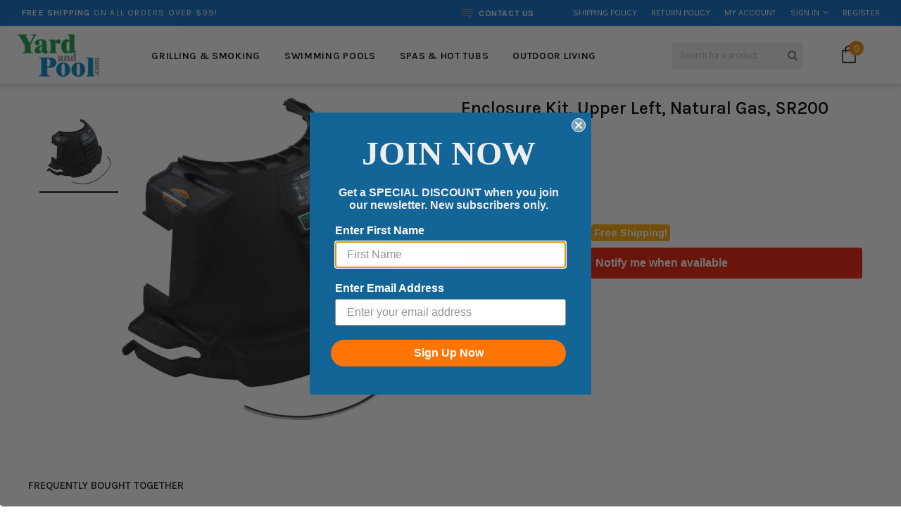

--- FILE ---
content_type: text/html; charset=utf-8
request_url: https://yardandpool.com/products/enclosure-kit-upper-left-natural-gas-sr200
body_size: 58423
content:
<!doctype html>
<!--[if IE 9]> <html class="ie9 no-js" lang="en"> <![endif]-->
<!--[if (gt IE 9)|!(IE)]><!--> <html class="no-js" lang="en"> <!--<![endif]-->
<head>
                  <meta name="msvalidate.01" content="DA6C40B6B3ACFD9A65AD65F4177D4660" />
  <meta name="google-site-verification" content="DzbpLad9cRtPuJS7YlUcR2CyUUcBJHm32NgfZjR-MAg" />
  <meta charset="utf-8">
  <meta http-equiv="X-UA-Compatible" content="IE=edge,chrome=1">
  <meta name='viewport' content='width=device-width,initial-scale=1.0, user-scalable=0' >
  <meta name="theme-color" content="">
  <link rel="canonical" href="https://yardandpool.com/products/enclosure-kit-upper-left-natural-gas-sr200">
  <link href="//yardandpool.com/cdn/shop/t/10/assets/slick.css?v=28999468726494789991759976730" rel="stylesheet" type="text/css" media="all" />
 
  
    <link rel="shortcut icon" href="//yardandpool.com/cdn/shop/files/favicon_32x32.png?v=1613718829" type="image/png">
  

  
  
<!-- Added by AVADA SEO Suite -->









<meta property="og:site_name" content="Yardandpool.com">
<meta property="og:url" content="https://yardandpool.com/products/enclosure-kit-upper-left-natural-gas-sr200">
<meta property="og:title" content="Enclosure Kit, Upper Left, Natural Gas, SR200 by Sta-Rite">
<meta property="og:type" content="product">
<meta property="og:description" content="Enclosure Kit, Upper Left, Natural Gas, SR200 by Sta-Rite available at Yardandpool.com! We have all of your Max-E-Therm: Burner System needs. Free Shipping on orders over $99! Visit yardandpool.com today and purchase your Enclosure Kit, Upper Left, Natural Gas, SR200."><meta property="product:availability" content="oos">
  <meta property="product:price:amount" content="225.83">
  <meta property="product:price:currency" content="USD"><meta property="og:image" content="http://yardandpool.com/cdn/shop/files/777073200N.jpg?v=1757448934">
<meta property="og:image:secure_url" content="https://yardandpool.com/cdn/shop/files/777073200N.jpg?v=1757448934">
<meta property="og:image:width" content="">
<meta property="og:image:height" content="">
<meta property="og:image:alt" content="">
    
<meta name="twitter:site" content="@Yardandpool.com"><meta name="twitter:card" content="summary_large_image">
<meta name="twitter:title" content="Enclosure Kit, Upper Left, Natural Gas, SR200 by Sta-Rite">
<meta name="twitter:description" content="Enclosure Kit, Upper Left, Natural Gas, SR200 by Sta-Rite available at Yardandpool.com! We have all of your Max-E-Therm: Burner System ne...">
<meta name="twitter:image" content="http://yardandpool.com/cdn/shop/files/777073200N.jpg?v=1757448934">
    




<meta name="twitter:image" content="http://yardandpool.com/cdn/shop/files/777073200N.jpg?v=1757448934">
    




<!-- Added by AVADA SEO Suite: Product Structured Data -->
<script type="application/ld+json">{
"@context": "https://schema.org/",
"@type": "Product",
"@id": "https:\/\/yardandpool.com\/products\/enclosure-kit-upper-left-natural-gas-sr200",
"name": "Enclosure Kit, Upper Left, Natural Gas, SR200",
"description": "Manufacturer Part #777073200N",
"brand": {
  "@type": "Brand",
  "name": "Sta-Rite"
},
"offers": {
  "@type": "Offer",
  "price": "225.83",
  "priceCurrency": "USD",
  "itemCondition": "https://schema.org/NewCondition",
  "availability": "https://schema.org/OutOfStock",
  "url": "https://yardandpool.com/products/enclosure-kit-upper-left-natural-gas-sr200"
},
"image": [
  "https://yardandpool.com/cdn/shop/files/777073200N.jpg?v=1757448934"
],
"releaseDate": "2018-01-13 18:31:25 -0500",
"sku": "777073200N",
"mpn": "022315210776"}</script>
<!-- /Added by AVADA SEO Suite --><!-- Added by AVADA SEO Suite: Breadcrumb Structured Data  -->
<script type="application/ld+json">{
  "@context": "https://schema.org",
  "@type": "BreadcrumbList",
  "itemListElement": [{
    "@type": "ListItem",
    "position": 1,
    "name": "Home",
    "item": "https://yardandpool.com"
  }, {
    "@type": "ListItem",
    "position": 2,
    "name": "Enclosure Kit, Upper Left, Natural Gas, SR200",
    "item": "https://yardandpool.com/products/enclosure-kit-upper-left-natural-gas-sr200"
  }]
}
</script>
<!-- Added by AVADA SEO Suite -->



<!-- /Added by AVADA SEO Suite -->
<title>Enclosure Kit, Upper Left, Natural Gas, SR200 by Sta-Rite</title>
  

  
  <meta name="description" content="Enclosure Kit, Upper Left, Natural Gas, SR200 by Sta-Rite available at Yardandpool.com! We have all of your Max-E-Therm: Burner System needs. Free Shipping on orders over $99! Visit yardandpool.com today and purchase your Enclosure Kit, Upper Left, Natural Gas, SR200.">
  

  <!-- Product meta ================================================== -->
  


  <meta property="og:type" content="product">
  <meta property="og:title" content="Enclosure Kit, Upper Left, Natural Gas, SR200">
  
  <meta property="og:image" content="http://yardandpool.com/cdn/shop/files/777073200N_grande.jpg?v=1757448934">
  <meta property="og:image:secure_url" content="https://yardandpool.com/cdn/shop/files/777073200N_grande.jpg?v=1757448934">
  
  <meta property="og:price:amount" content="225.83">
  <meta property="og:price:currency" content="USD">


  <meta property="og:description" content="Enclosure Kit, Upper Left, Natural Gas, SR200 by Sta-Rite available at Yardandpool.com! We have all of your Max-E-Therm: Burner System needs. Free Shipping on orders over $99! Visit yardandpool.com today and purchase your Enclosure Kit, Upper Left, Natural Gas, SR200.">


  <meta property="og:url" content="https://yardandpool.com/products/enclosure-kit-upper-left-natural-gas-sr200">
  <meta property="og:site_name" content="Yardandpool.com">
  <!-- /snippets/twitter-card.liquid -->





  <meta name="twitter:card" content="product">
  <meta name="twitter:title" content="Enclosure Kit, Upper Left, Natural Gas, SR200">
  <meta name="twitter:description" content="
Manufacturer Part #
777073200N
">
  <meta name="twitter:image" content="https://yardandpool.com/cdn/shop/files/777073200N_medium.jpg?v=1757448934">
  <meta name="twitter:image:width" content="240">
  <meta name="twitter:image:height" content="240">
  <meta name="twitter:label1" content="Price">
  <meta name="twitter:data1" content="$225.83 USD">
  
  <meta name="twitter:label2" content="Brand">
  <meta name="twitter:data2" content="Sta-Rite">
  



  
   <!-- fonts -->
  

<script type="text/javascript">
  WebFontConfig = {
    google: { families: [       
      
      	
      	
      	'Roboto Condensed:100,200,300,400,500,600,700,800,900'
      	
      
      	
      	
      	,'Roboto:100,200,300,400,500,600,700,800,900'
      	
      
      	
      	
      	,'Montserrat:100,200,300,400,500,600,700,800,900'
      	
      
      	
      	
      	,'sans-serif:100,200,300,400,500,600,700,800,900'
      	
      
      	
      	
      	,'Fjalla One:100,200,300,400,500,600,700,800,900'
      	
      
      	
      	
      	,'Karla:100,200,300,400,500,600,700,800,900'
      	
      
      	
      	
      	,'Oswald:100,200,300,400,500,600,700,800,900'
      	
      
      	
      	
      	,'Arimo:100,200,300,400,500,600,700,800,900'
      	
      
      
    ] }
  };
  (function() {
    var wf = document.createElement('script');
    wf.src = ('https:' == document.location.protocol ? 'https' : 'http') +
      '://ajax.googleapis.com/ajax/libs/webfont/1/webfont.js';
    wf.type = 'text/javascript';
    wf.async = 'true';
    var s = document.getElementsByTagName('script')[0];
    s.parentNode.insertBefore(wf, s);
  })(); 
</script>
  
  <!-- Styles -->
  <link href="//yardandpool.com/cdn/shop/t/10/assets/bootstrap.min.css?v=9469943852048942931602786299" rel="stylesheet" type="text/css" media="all" />

<!-- Theme base and media queries -->
<link href="//yardandpool.com/cdn/shop/t/10/assets/owl.carousel.css?v=40205257402576527171602786353" rel="stylesheet" type="text/css" media="all" />
<link href="//yardandpool.com/cdn/shop/t/10/assets/owl.theme.css?v=169847067115308396321602786354" rel="stylesheet" type="text/css" media="all" />
<link href="//yardandpool.com/cdn/shop/t/10/assets/jcarousel.css?v=49044373492225475791602786334" rel="stylesheet" type="text/css" media="all" />
<link href="//yardandpool.com/cdn/shop/t/10/assets/selectize.bootstrap3.css?v=41335526497696487461602786358" rel="stylesheet" type="text/css" media="all" />
<link href="//yardandpool.com/cdn/shop/t/10/assets/jquery.fancybox.css?v=75695693733941562951602786338" rel="stylesheet" type="text/css" media="all" />
<link href="//yardandpool.com/cdn/shop/t/10/assets/component.css?v=121099943501351976721602786315" rel="stylesheet" type="text/css" media="all" />
<link href="//yardandpool.com/cdn/shop/t/10/assets/jquery.mmenu.all.css?v=148604202986345824071602786340" rel="stylesheet" type="text/css" media="all" />
<link href="//yardandpool.com/cdn/shop/t/10/assets/theme-styles.css?v=109510828823224301461700071172" rel="stylesheet" type="text/css" media="all" />
<link href="//yardandpool.com/cdn/shop/t/10/assets/theme-styles-setting.css?v=9912161393229182551636155219" rel="stylesheet" type="text/css" media="all" />
<link href="//yardandpool.com/cdn/shop/t/10/assets/theme-styles-responsive.css?v=66037097396612697981700071172" rel="stylesheet" type="text/css" media="all" />
<link href="//yardandpool.com/cdn/shop/t/10/assets/settings.css?v=83674191049788967951602786359" rel="stylesheet" type="text/css" media="all" />
<link href="//yardandpool.com/cdn/shop/t/10/assets/animate.css?v=3720460600505202271602786294" rel="stylesheet" type="text/css" media="all" />

<link rel="stylesheet" href="https://maxcdn.bootstrapcdn.com/font-awesome/4.5.0/css/font-awesome.min.css">

<link href="//yardandpool.com/cdn/shop/t/10/assets/settings.css?v=83674191049788967951602786359" rel="stylesheet" type="text/css" media="all" />

<style>        
  .selectize-control div[data-value~="1"] {background: url(//yardandpool.com/cdn/shop/t/10/assets/i-lang-1.png?v=170596593875287525321602786323) no-repeat;}        
  .selectize-control div[data-value~="2"] {background: url(//yardandpool.com/cdn/shop/t/10/assets/i-lang-2.png?v=5513001617867467761602786324) no-repeat;}        
</style>
  
  <!-- Scripts -->
  <script src="//ajax.googleapis.com/ajax/libs/jquery/1.11.0/jquery.min.js" type="text/javascript"></script>
<script src="//yardandpool.com/cdn/shop/t/10/assets/jquery-cookie.min.js?v=72365755745404048181602786335" type="text/javascript"></script>
<script src="//yardandpool.com/cdn/shop/t/10/assets/selectize.min.js?v=70245539515728390161602786358" type="text/javascript"></script>

<!-- <script src="//yardandpool.com/cdn/shop/t/10/assets/jquery.nicescroll.min.js?v=166122000064107150281602786341" type="text/javascript"></script> -->

<script src="//yardandpool.com/cdn/shop/t/10/assets/jquery.themepunch.plugins.min.js?v=71889877633198469721602786343" type="text/javascript"></script>
<script src="//yardandpool.com/cdn/shop/t/10/assets/jquery.themepunch.revolution.min.js?v=120188972286522878421602786344" type="text/javascript"></script>

<script>
  window.ajax_cart = false;
  window.money_format = "<span class=money>${{amount}} USD</span>";
  window.use_color_swatch = true;
  window.shop_currency = "USD";
  window.show_multiple_currencies = false;
  window.loading_url = "//yardandpool.com/cdn/shop/t/10/assets/loading.gif?v=50837312686733260831602786349"; 
  window.product_image_resize = true;
  window.file_url = "//yardandpool.com/cdn/shop/files/?v=41043";
  window.asset_url = "//yardandpool.com/cdn/shop/t/10/assets/soldout.png?v=53891134880621400261602786370";
  window.image_swap ="true";
  window.images_size = {
    is_crop: false,
    ratio_width : 3,
    ratio_height : 4,
  };
  window.inventory_text = {
    in_stock: "In stock",
    many_in_stock: "Many in stock",
    out_of_stock: "Out of stock",
    add_to_cart: "Add to Cart",
    sold_out: "Sold Out",
    unavailable: "Unavailable"
  };
  window.side_bar = {
    show_sidebar: "Show Sidebar",
    hide_sidebar: "Hide Sidebar"
  };
          
  window.multi_lang = false;
 
</script>



  <!-- Header hook for plugins ================================================== -->
  <script>window.performance && window.performance.mark && window.performance.mark('shopify.content_for_header.start');</script><meta name="google-site-verification" content="VuYTTBSvf0WttmNnIWApmFP3XlLPqBtuJJpjRRwzr6Q">
<meta id="shopify-digital-wallet" name="shopify-digital-wallet" content="/24415673/digital_wallets/dialog">
<meta name="shopify-checkout-api-token" content="06007131b5341d4b95e83cb52485bad1">
<meta id="in-context-paypal-metadata" data-shop-id="24415673" data-venmo-supported="true" data-environment="production" data-locale="en_US" data-paypal-v4="true" data-currency="USD">
<link rel="alternate" type="application/json+oembed" href="https://yardandpool.com/products/enclosure-kit-upper-left-natural-gas-sr200.oembed">
<script async="async" src="/checkouts/internal/preloads.js?locale=en-US"></script>
<link rel="preconnect" href="https://shop.app" crossorigin="anonymous">
<script async="async" src="https://shop.app/checkouts/internal/preloads.js?locale=en-US&shop_id=24415673" crossorigin="anonymous"></script>
<script id="apple-pay-shop-capabilities" type="application/json">{"shopId":24415673,"countryCode":"US","currencyCode":"USD","merchantCapabilities":["supports3DS"],"merchantId":"gid:\/\/shopify\/Shop\/24415673","merchantName":"Yardandpool.com","requiredBillingContactFields":["postalAddress","email","phone"],"requiredShippingContactFields":["postalAddress","email","phone"],"shippingType":"shipping","supportedNetworks":["visa","masterCard","amex","discover","elo","jcb"],"total":{"type":"pending","label":"Yardandpool.com","amount":"1.00"},"shopifyPaymentsEnabled":true,"supportsSubscriptions":true}</script>
<script id="shopify-features" type="application/json">{"accessToken":"06007131b5341d4b95e83cb52485bad1","betas":["rich-media-storefront-analytics"],"domain":"yardandpool.com","predictiveSearch":true,"shopId":24415673,"locale":"en"}</script>
<script>var Shopify = Shopify || {};
Shopify.shop = "yardandpool-com.myshopify.com";
Shopify.locale = "en";
Shopify.currency = {"active":"USD","rate":"1.0"};
Shopify.country = "US";
Shopify.theme = {"name":"blackdeers-theme-source-1-0-0 [Afterpay 10\/15\/20]","id":83537756256,"schema_name":null,"schema_version":null,"theme_store_id":null,"role":"main"};
Shopify.theme.handle = "null";
Shopify.theme.style = {"id":null,"handle":null};
Shopify.cdnHost = "yardandpool.com/cdn";
Shopify.routes = Shopify.routes || {};
Shopify.routes.root = "/";</script>
<script type="module">!function(o){(o.Shopify=o.Shopify||{}).modules=!0}(window);</script>
<script>!function(o){function n(){var o=[];function n(){o.push(Array.prototype.slice.apply(arguments))}return n.q=o,n}var t=o.Shopify=o.Shopify||{};t.loadFeatures=n(),t.autoloadFeatures=n()}(window);</script>
<script>
  window.ShopifyPay = window.ShopifyPay || {};
  window.ShopifyPay.apiHost = "shop.app\/pay";
  window.ShopifyPay.redirectState = null;
</script>
<script id="shop-js-analytics" type="application/json">{"pageType":"product"}</script>
<script defer="defer" async type="module" src="//yardandpool.com/cdn/shopifycloud/shop-js/modules/v2/client.init-shop-cart-sync_BT-GjEfc.en.esm.js"></script>
<script defer="defer" async type="module" src="//yardandpool.com/cdn/shopifycloud/shop-js/modules/v2/chunk.common_D58fp_Oc.esm.js"></script>
<script defer="defer" async type="module" src="//yardandpool.com/cdn/shopifycloud/shop-js/modules/v2/chunk.modal_xMitdFEc.esm.js"></script>
<script type="module">
  await import("//yardandpool.com/cdn/shopifycloud/shop-js/modules/v2/client.init-shop-cart-sync_BT-GjEfc.en.esm.js");
await import("//yardandpool.com/cdn/shopifycloud/shop-js/modules/v2/chunk.common_D58fp_Oc.esm.js");
await import("//yardandpool.com/cdn/shopifycloud/shop-js/modules/v2/chunk.modal_xMitdFEc.esm.js");

  window.Shopify.SignInWithShop?.initShopCartSync?.({"fedCMEnabled":true,"windoidEnabled":true});

</script>
<script defer="defer" async type="module" src="//yardandpool.com/cdn/shopifycloud/shop-js/modules/v2/client.payment-terms_Ci9AEqFq.en.esm.js"></script>
<script defer="defer" async type="module" src="//yardandpool.com/cdn/shopifycloud/shop-js/modules/v2/chunk.common_D58fp_Oc.esm.js"></script>
<script defer="defer" async type="module" src="//yardandpool.com/cdn/shopifycloud/shop-js/modules/v2/chunk.modal_xMitdFEc.esm.js"></script>
<script type="module">
  await import("//yardandpool.com/cdn/shopifycloud/shop-js/modules/v2/client.payment-terms_Ci9AEqFq.en.esm.js");
await import("//yardandpool.com/cdn/shopifycloud/shop-js/modules/v2/chunk.common_D58fp_Oc.esm.js");
await import("//yardandpool.com/cdn/shopifycloud/shop-js/modules/v2/chunk.modal_xMitdFEc.esm.js");

  
</script>
<script>
  window.Shopify = window.Shopify || {};
  if (!window.Shopify.featureAssets) window.Shopify.featureAssets = {};
  window.Shopify.featureAssets['shop-js'] = {"shop-cart-sync":["modules/v2/client.shop-cart-sync_DZOKe7Ll.en.esm.js","modules/v2/chunk.common_D58fp_Oc.esm.js","modules/v2/chunk.modal_xMitdFEc.esm.js"],"init-fed-cm":["modules/v2/client.init-fed-cm_B6oLuCjv.en.esm.js","modules/v2/chunk.common_D58fp_Oc.esm.js","modules/v2/chunk.modal_xMitdFEc.esm.js"],"shop-cash-offers":["modules/v2/client.shop-cash-offers_D2sdYoxE.en.esm.js","modules/v2/chunk.common_D58fp_Oc.esm.js","modules/v2/chunk.modal_xMitdFEc.esm.js"],"shop-login-button":["modules/v2/client.shop-login-button_QeVjl5Y3.en.esm.js","modules/v2/chunk.common_D58fp_Oc.esm.js","modules/v2/chunk.modal_xMitdFEc.esm.js"],"pay-button":["modules/v2/client.pay-button_DXTOsIq6.en.esm.js","modules/v2/chunk.common_D58fp_Oc.esm.js","modules/v2/chunk.modal_xMitdFEc.esm.js"],"shop-button":["modules/v2/client.shop-button_DQZHx9pm.en.esm.js","modules/v2/chunk.common_D58fp_Oc.esm.js","modules/v2/chunk.modal_xMitdFEc.esm.js"],"avatar":["modules/v2/client.avatar_BTnouDA3.en.esm.js"],"init-windoid":["modules/v2/client.init-windoid_CR1B-cfM.en.esm.js","modules/v2/chunk.common_D58fp_Oc.esm.js","modules/v2/chunk.modal_xMitdFEc.esm.js"],"init-shop-for-new-customer-accounts":["modules/v2/client.init-shop-for-new-customer-accounts_C_vY_xzh.en.esm.js","modules/v2/client.shop-login-button_QeVjl5Y3.en.esm.js","modules/v2/chunk.common_D58fp_Oc.esm.js","modules/v2/chunk.modal_xMitdFEc.esm.js"],"init-shop-email-lookup-coordinator":["modules/v2/client.init-shop-email-lookup-coordinator_BI7n9ZSv.en.esm.js","modules/v2/chunk.common_D58fp_Oc.esm.js","modules/v2/chunk.modal_xMitdFEc.esm.js"],"init-shop-cart-sync":["modules/v2/client.init-shop-cart-sync_BT-GjEfc.en.esm.js","modules/v2/chunk.common_D58fp_Oc.esm.js","modules/v2/chunk.modal_xMitdFEc.esm.js"],"shop-toast-manager":["modules/v2/client.shop-toast-manager_DiYdP3xc.en.esm.js","modules/v2/chunk.common_D58fp_Oc.esm.js","modules/v2/chunk.modal_xMitdFEc.esm.js"],"init-customer-accounts":["modules/v2/client.init-customer-accounts_D9ZNqS-Q.en.esm.js","modules/v2/client.shop-login-button_QeVjl5Y3.en.esm.js","modules/v2/chunk.common_D58fp_Oc.esm.js","modules/v2/chunk.modal_xMitdFEc.esm.js"],"init-customer-accounts-sign-up":["modules/v2/client.init-customer-accounts-sign-up_iGw4briv.en.esm.js","modules/v2/client.shop-login-button_QeVjl5Y3.en.esm.js","modules/v2/chunk.common_D58fp_Oc.esm.js","modules/v2/chunk.modal_xMitdFEc.esm.js"],"shop-follow-button":["modules/v2/client.shop-follow-button_CqMgW2wH.en.esm.js","modules/v2/chunk.common_D58fp_Oc.esm.js","modules/v2/chunk.modal_xMitdFEc.esm.js"],"checkout-modal":["modules/v2/client.checkout-modal_xHeaAweL.en.esm.js","modules/v2/chunk.common_D58fp_Oc.esm.js","modules/v2/chunk.modal_xMitdFEc.esm.js"],"shop-login":["modules/v2/client.shop-login_D91U-Q7h.en.esm.js","modules/v2/chunk.common_D58fp_Oc.esm.js","modules/v2/chunk.modal_xMitdFEc.esm.js"],"lead-capture":["modules/v2/client.lead-capture_BJmE1dJe.en.esm.js","modules/v2/chunk.common_D58fp_Oc.esm.js","modules/v2/chunk.modal_xMitdFEc.esm.js"],"payment-terms":["modules/v2/client.payment-terms_Ci9AEqFq.en.esm.js","modules/v2/chunk.common_D58fp_Oc.esm.js","modules/v2/chunk.modal_xMitdFEc.esm.js"]};
</script>
<script>(function() {
  var isLoaded = false;
  function asyncLoad() {
    if (isLoaded) return;
    isLoaded = true;
    var urls = ["https:\/\/cdn-scripts.signifyd.com\/shopify\/script-tag.js?shop=yardandpool-com.myshopify.com","https:\/\/seo.apps.avada.io\/avada-seo-installed.js?shop=yardandpool-com.myshopify.com","https:\/\/meggnotec.ams3.digitaloceanspaces.com\/sfy\/assets\/kgceeeoIAfhwpxr\/js\/widget.js?shop=yardandpool-com.myshopify.com","https:\/\/cdn.hextom.com\/js\/ultimatesalesboost.js?shop=yardandpool-com.myshopify.com","https:\/\/cdn.hextom.com\/js\/eventpromotionbar.js?shop=yardandpool-com.myshopify.com"];
    for (var i = 0; i < urls.length; i++) {
      var s = document.createElement('script');
      s.type = 'text/javascript';
      s.async = true;
      s.src = urls[i];
      var x = document.getElementsByTagName('script')[0];
      x.parentNode.insertBefore(s, x);
    }
  };
  if(window.attachEvent) {
    window.attachEvent('onload', asyncLoad);
  } else {
    window.addEventListener('load', asyncLoad, false);
  }
})();</script>
<script id="__st">var __st={"a":24415673,"offset":-18000,"reqid":"b34b1a0f-2e0c-4b0e-86a9-6cb853fa88c5-1769424240","pageurl":"yardandpool.com\/products\/enclosure-kit-upper-left-natural-gas-sr200","u":"8b261ae84e9f","p":"product","rtyp":"product","rid":522217652256};</script>
<script>window.ShopifyPaypalV4VisibilityTracking = true;</script>
<script id="captcha-bootstrap">!function(){'use strict';const t='contact',e='account',n='new_comment',o=[[t,t],['blogs',n],['comments',n],[t,'customer']],c=[[e,'customer_login'],[e,'guest_login'],[e,'recover_customer_password'],[e,'create_customer']],r=t=>t.map((([t,e])=>`form[action*='/${t}']:not([data-nocaptcha='true']) input[name='form_type'][value='${e}']`)).join(','),a=t=>()=>t?[...document.querySelectorAll(t)].map((t=>t.form)):[];function s(){const t=[...o],e=r(t);return a(e)}const i='password',u='form_key',d=['recaptcha-v3-token','g-recaptcha-response','h-captcha-response',i],f=()=>{try{return window.sessionStorage}catch{return}},m='__shopify_v',_=t=>t.elements[u];function p(t,e,n=!1){try{const o=window.sessionStorage,c=JSON.parse(o.getItem(e)),{data:r}=function(t){const{data:e,action:n}=t;return t[m]||n?{data:e,action:n}:{data:t,action:n}}(c);for(const[e,n]of Object.entries(r))t.elements[e]&&(t.elements[e].value=n);n&&o.removeItem(e)}catch(o){console.error('form repopulation failed',{error:o})}}const l='form_type',E='cptcha';function T(t){t.dataset[E]=!0}const w=window,h=w.document,L='Shopify',v='ce_forms',y='captcha';let A=!1;((t,e)=>{const n=(g='f06e6c50-85a8-45c8-87d0-21a2b65856fe',I='https://cdn.shopify.com/shopifycloud/storefront-forms-hcaptcha/ce_storefront_forms_captcha_hcaptcha.v1.5.2.iife.js',D={infoText:'Protected by hCaptcha',privacyText:'Privacy',termsText:'Terms'},(t,e,n)=>{const o=w[L][v],c=o.bindForm;if(c)return c(t,g,e,D).then(n);var r;o.q.push([[t,g,e,D],n]),r=I,A||(h.body.append(Object.assign(h.createElement('script'),{id:'captcha-provider',async:!0,src:r})),A=!0)});var g,I,D;w[L]=w[L]||{},w[L][v]=w[L][v]||{},w[L][v].q=[],w[L][y]=w[L][y]||{},w[L][y].protect=function(t,e){n(t,void 0,e),T(t)},Object.freeze(w[L][y]),function(t,e,n,w,h,L){const[v,y,A,g]=function(t,e,n){const i=e?o:[],u=t?c:[],d=[...i,...u],f=r(d),m=r(i),_=r(d.filter((([t,e])=>n.includes(e))));return[a(f),a(m),a(_),s()]}(w,h,L),I=t=>{const e=t.target;return e instanceof HTMLFormElement?e:e&&e.form},D=t=>v().includes(t);t.addEventListener('submit',(t=>{const e=I(t);if(!e)return;const n=D(e)&&!e.dataset.hcaptchaBound&&!e.dataset.recaptchaBound,o=_(e),c=g().includes(e)&&(!o||!o.value);(n||c)&&t.preventDefault(),c&&!n&&(function(t){try{if(!f())return;!function(t){const e=f();if(!e)return;const n=_(t);if(!n)return;const o=n.value;o&&e.removeItem(o)}(t);const e=Array.from(Array(32),(()=>Math.random().toString(36)[2])).join('');!function(t,e){_(t)||t.append(Object.assign(document.createElement('input'),{type:'hidden',name:u})),t.elements[u].value=e}(t,e),function(t,e){const n=f();if(!n)return;const o=[...t.querySelectorAll(`input[type='${i}']`)].map((({name:t})=>t)),c=[...d,...o],r={};for(const[a,s]of new FormData(t).entries())c.includes(a)||(r[a]=s);n.setItem(e,JSON.stringify({[m]:1,action:t.action,data:r}))}(t,e)}catch(e){console.error('failed to persist form',e)}}(e),e.submit())}));const S=(t,e)=>{t&&!t.dataset[E]&&(n(t,e.some((e=>e===t))),T(t))};for(const o of['focusin','change'])t.addEventListener(o,(t=>{const e=I(t);D(e)&&S(e,y())}));const B=e.get('form_key'),M=e.get(l),P=B&&M;t.addEventListener('DOMContentLoaded',(()=>{const t=y();if(P)for(const e of t)e.elements[l].value===M&&p(e,B);[...new Set([...A(),...v().filter((t=>'true'===t.dataset.shopifyCaptcha))])].forEach((e=>S(e,t)))}))}(h,new URLSearchParams(w.location.search),n,t,e,['guest_login'])})(!0,!0)}();</script>
<script integrity="sha256-4kQ18oKyAcykRKYeNunJcIwy7WH5gtpwJnB7kiuLZ1E=" data-source-attribution="shopify.loadfeatures" defer="defer" src="//yardandpool.com/cdn/shopifycloud/storefront/assets/storefront/load_feature-a0a9edcb.js" crossorigin="anonymous"></script>
<script crossorigin="anonymous" defer="defer" src="//yardandpool.com/cdn/shopifycloud/storefront/assets/shopify_pay/storefront-65b4c6d7.js?v=20250812"></script>
<script data-source-attribution="shopify.dynamic_checkout.dynamic.init">var Shopify=Shopify||{};Shopify.PaymentButton=Shopify.PaymentButton||{isStorefrontPortableWallets:!0,init:function(){window.Shopify.PaymentButton.init=function(){};var t=document.createElement("script");t.src="https://yardandpool.com/cdn/shopifycloud/portable-wallets/latest/portable-wallets.en.js",t.type="module",document.head.appendChild(t)}};
</script>
<script data-source-attribution="shopify.dynamic_checkout.buyer_consent">
  function portableWalletsHideBuyerConsent(e){var t=document.getElementById("shopify-buyer-consent"),n=document.getElementById("shopify-subscription-policy-button");t&&n&&(t.classList.add("hidden"),t.setAttribute("aria-hidden","true"),n.removeEventListener("click",e))}function portableWalletsShowBuyerConsent(e){var t=document.getElementById("shopify-buyer-consent"),n=document.getElementById("shopify-subscription-policy-button");t&&n&&(t.classList.remove("hidden"),t.removeAttribute("aria-hidden"),n.addEventListener("click",e))}window.Shopify?.PaymentButton&&(window.Shopify.PaymentButton.hideBuyerConsent=portableWalletsHideBuyerConsent,window.Shopify.PaymentButton.showBuyerConsent=portableWalletsShowBuyerConsent);
</script>
<script data-source-attribution="shopify.dynamic_checkout.cart.bootstrap">document.addEventListener("DOMContentLoaded",(function(){function t(){return document.querySelector("shopify-accelerated-checkout-cart, shopify-accelerated-checkout")}if(t())Shopify.PaymentButton.init();else{new MutationObserver((function(e,n){t()&&(Shopify.PaymentButton.init(),n.disconnect())})).observe(document.body,{childList:!0,subtree:!0})}}));
</script>
<link id="shopify-accelerated-checkout-styles" rel="stylesheet" media="screen" href="https://yardandpool.com/cdn/shopifycloud/portable-wallets/latest/accelerated-checkout-backwards-compat.css" crossorigin="anonymous">
<style id="shopify-accelerated-checkout-cart">
        #shopify-buyer-consent {
  margin-top: 1em;
  display: inline-block;
  width: 100%;
}

#shopify-buyer-consent.hidden {
  display: none;
}

#shopify-subscription-policy-button {
  background: none;
  border: none;
  padding: 0;
  text-decoration: underline;
  font-size: inherit;
  cursor: pointer;
}

#shopify-subscription-policy-button::before {
  box-shadow: none;
}

      </style>
<script id="sections-script" data-sections="header,brands-block" defer="defer" src="//yardandpool.com/cdn/shop/t/10/compiled_assets/scripts.js?v=41043"></script>
<script>window.performance && window.performance.mark && window.performance.mark('shopify.content_for_header.end');</script>

	<!-- "snippets/vitals-loader.liquid" was not rendered, the associated app was uninstalled -->
<script>window.BOLD = window.BOLD || {};
    window.BOLD.common = window.BOLD.common || {};
    window.BOLD.common.Shopify = window.BOLD.common.Shopify || {};
    window.BOLD.common.Shopify.shop = {
      domain: 'yardandpool.com',
      permanent_domain: 'yardandpool-com.myshopify.com',
      url: 'https://yardandpool.com',
      secure_url: 'https://yardandpool.com',
      money_format: "\u003cspan class=money\u003e${{amount}}\u003c\/span\u003e",
      currency: "USD"
    };
    window.BOLD.common.Shopify.customer = {
      id: null,
      tags: null,
    };
    window.BOLD.common.Shopify.cart = {"note":null,"attributes":{},"original_total_price":0,"total_price":0,"total_discount":0,"total_weight":0.0,"item_count":0,"items":[],"requires_shipping":false,"currency":"USD","items_subtotal_price":0,"cart_level_discount_applications":[],"checkout_charge_amount":0};
    window.BOLD.common.template = 'product';window.BOLD.common.Shopify.formatMoney = function(money, format) {
        function n(t, e) {
            return "undefined" == typeof t ? e : t
        }
        function r(t, e, r, i) {
            if (e = n(e, 2),
                r = n(r, ","),
                i = n(i, "."),
            isNaN(t) || null == t)
                return 0;
            t = (t / 100).toFixed(e);
            var o = t.split(".")
                , a = o[0].replace(/(\d)(?=(\d\d\d)+(?!\d))/g, "$1" + r)
                , s = o[1] ? i + o[1] : "";
            return a + s
        }
        "string" == typeof money && (money = money.replace(".", ""));
        var i = ""
            , o = /\{\{\s*(\w+)\s*\}\}/
            , a = format || window.BOLD.common.Shopify.shop.money_format || window.Shopify.money_format || "$ {{ amount }}";
        switch (a.match(o)[1]) {
            case "amount":
                i = r(money, 2, ",", ".");
                break;
            case "amount_no_decimals":
                i = r(money, 0, ",", ".");
                break;
            case "amount_with_comma_separator":
                i = r(money, 2, ".", ",");
                break;
            case "amount_no_decimals_with_comma_separator":
                i = r(money, 0, ".", ",");
                break;
            case "amount_with_space_separator":
                i = r(money, 2, " ", ",");
                break;
            case "amount_no_decimals_with_space_separator":
                i = r(money, 0, " ", ",");
                break;
            case "amount_with_apostrophe_separator":
                i = r(money, 2, "'", ".");
                break;
        }
        return a.replace(o, i);
    };
    window.BOLD.common.Shopify.saveProduct = function (handle, product, productData) {
      if (typeof handle === 'string' && typeof window.BOLD.common.Shopify.products[handle] === 'undefined') {
        if (typeof product === 'number') {
          window.BOLD.common.Shopify.handles[product] = handle;
          product = { id: product, product: productData };
        }
        window.BOLD.common.Shopify.products[handle] = product;
      }
    };
    window.BOLD.common.Shopify.saveVariant = function (variant_id, variant) {
      if (typeof variant_id === 'number' && typeof window.BOLD.common.Shopify.variants[variant_id] === 'undefined') {
        window.BOLD.common.Shopify.variants[variant_id] = variant;
      }
    };window.BOLD.common.Shopify.products = window.BOLD.common.Shopify.products || {};
    window.BOLD.common.Shopify.variants = window.BOLD.common.Shopify.variants || {};
    window.BOLD.common.Shopify.handles = window.BOLD.common.Shopify.handles || {};window.BOLD.common.Shopify.handle = "enclosure-kit-upper-left-natural-gas-sr200"
window.BOLD.common.Shopify.saveProduct("enclosure-kit-upper-left-natural-gas-sr200", 522217652256, {"id":522217652256,"title":"Enclosure Kit, Upper Left, Natural Gas, SR200","handle":"enclosure-kit-upper-left-natural-gas-sr200","description":"\u003cbr\u003e\u003cbr\u003e\u003ctable\u003e\u003ctr\u003e\n\u003ctd\u003eManufacturer Part #\u003c\/td\u003e\n\u003ctd\u003e777073200N\u003c\/td\u003e\n\u003c\/tr\u003e\u003c\/table\u003e","published_at":"2018-01-13T18:31:25-05:00","created_at":"2018-01-13T18:31:25-05:00","vendor":"Sta-Rite","type":"Max-E-Therm: Burner System","tags":["Baystate Fulfillment","channable-upload","Ebay Upload","Include Google Shopping Actions","max-e-therm-burner-system","no_product_recommendations","pool-parts","SALE10","sta-rite"],"price":22583,"price_min":22583,"price_max":22583,"available":false,"price_varies":false,"compare_at_price":null,"compare_at_price_min":0,"compare_at_price_max":0,"compare_at_price_varies":false,"variants":[{"id":5943346102304,"title":"Default Title","option1":"Default Title","option2":null,"option3":null,"sku":"777073200N","requires_shipping":true,"taxable":true,"featured_image":null,"available":false,"name":"Enclosure Kit, Upper Left, Natural Gas, SR200","public_title":null,"options":["Default Title"],"price":22583,"weight":2722,"compare_at_price":null,"inventory_quantity":0,"inventory_management":"shopify","inventory_policy":"deny","barcode":"022315210776","requires_selling_plan":false,"selling_plan_allocations":[],"quantity_rule":{"min":1,"max":null,"increment":1}}],"images":["\/\/yardandpool.com\/cdn\/shop\/files\/777073200N.jpg?v=1757448934"],"featured_image":"\/\/yardandpool.com\/cdn\/shop\/files\/777073200N.jpg?v=1757448934","options":["Title"],"media":[{"alt":null,"id":22333888790624,"position":1,"preview_image":{"aspect_ratio":0.989,"height":1000,"width":989,"src":"\/\/yardandpool.com\/cdn\/shop\/files\/777073200N.jpg?v=1757448934"},"aspect_ratio":0.989,"height":1000,"media_type":"image","src":"\/\/yardandpool.com\/cdn\/shop\/files\/777073200N.jpg?v=1757448934","width":989}],"requires_selling_plan":false,"selling_plan_groups":[],"content":"\u003cbr\u003e\u003cbr\u003e\u003ctable\u003e\u003ctr\u003e\n\u003ctd\u003eManufacturer Part #\u003c\/td\u003e\n\u003ctd\u003e777073200N\u003c\/td\u003e\n\u003c\/tr\u003e\u003c\/table\u003e"});window.BOLD.common.Shopify.saveVariant(5943346102304, { variant: {"id":5943346102304,"title":"Default Title","option1":"Default Title","option2":null,"option3":null,"sku":"777073200N","requires_shipping":true,"taxable":true,"featured_image":null,"available":false,"name":"Enclosure Kit, Upper Left, Natural Gas, SR200","public_title":null,"options":["Default Title"],"price":22583,"weight":2722,"compare_at_price":null,"inventory_quantity":0,"inventory_management":"shopify","inventory_policy":"deny","barcode":"022315210776","requires_selling_plan":false,"selling_plan_allocations":[],"quantity_rule":{"min":1,"max":null,"increment":1}}, inventory_quantity: 0, product_id: 522217652256, product_handle: "enclosure-kit-upper-left-natural-gas-sr200", price: 22583, variant_title: "Default Title", group_id: '', csp_metafield: {}});window.BOLD.apps_installed = {"Product Upsell":3} || {};window.BOLD.common.Shopify.metafields = window.BOLD.common.Shopify.metafields || {};window.BOLD.common.Shopify.metafields["bold_rp"] = {};window.BOLD.common.Shopify.metafields["bold_csp_defaults"] = {};</script>
<link href="//yardandpool.com/cdn/shop/t/10/assets/bold-upsell.css?v=51915886505602322711602786299" rel="stylesheet" type="text/css" media="all" />
<link href="//yardandpool.com/cdn/shop/t/10/assets/bold-upsell-custom.css?v=150135899998303055901602786298" rel="stylesheet" type="text/css" media="all" /><!--[if lt IE 9]>
  <script src="//html5shiv.googlecode.com/svn/trunk/html5.js" type="text/javascript"></script>
  <![endif]-->

  
  
    
  <script>(function(w,d,t,r,u){var f,n,i;w[u]=w[u]||[],f=function(){var o={ti:"13008358"};o.q=w[u],w[u]=new UET(o),w[u].push("pageLoad")},n=d.createElement(t),n.src=r,n.async=1,n.onload=n.onreadystatechange=function(){var s=this.readyState;s&&s!=="loaded"&&s!=="complete"||(f(),n.onload=n.onreadystatechange=null)},i=d.getElementsByTagName(t)[0],i.parentNode.insertBefore(n,i)})(window,document,"script","//bat.bing.com/bat.js","uetq");window.uetq = window.uetq || [];window.uetq.push('event', {'revenue_value': 'REPLACE_WITH_REVENUE_VALUE', 'currency': 'REPLACE_WITH_CURRENCY_CODE'});</script>
  
<div id="shopify-section-filter-menu-settings" class="shopify-section"><style type="text/css">
/*  Filter Menu Color and Image Section CSS */</style>
<link href="//yardandpool.com/cdn/shop/t/10/assets/filter-menu.scss.css?v=69577623699665975221700071172" rel="stylesheet" type="text/css" media="all" />
<script src="//yardandpool.com/cdn/shop/t/10/assets/filter-menu.js?v=83923175438476356391602786394" type="text/javascript"></script>





</div>



<script async src="https://assets.loopclub.io/recommendations/storefront/js/personalized-recommendations-v1.js?shop=yardandpool-com.myshopify.com"></script>
        


  
<!-- Start of Judge.me Core -->
<link rel="dns-prefetch" href="https://cdn.judge.me/">
<script data-cfasync='false' class='jdgm-settings-script'>window.jdgmSettings={"pagination":5,"disable_web_reviews":false,"badge_no_review_text":"No Reviews Yet","badge_n_reviews_text":"{{ n }} review/reviews","badge_star_color":"#fbcd0a","hide_badge_preview_if_no_reviews":false,"badge_hide_text":false,"enforce_center_preview_badge":false,"widget_title":"Customer Reviews","widget_open_form_text":"Write a review","widget_close_form_text":"Cancel review","widget_refresh_page_text":"Refresh page","widget_summary_text":"Based on {{ number_of_reviews }} review/reviews","widget_no_review_text":"Be the first to write a review","widget_name_field_text":"Display name","widget_verified_name_field_text":"Verified Name (public)","widget_name_placeholder_text":"Display name","widget_required_field_error_text":"This field is required.","widget_email_field_text":"Email address","widget_verified_email_field_text":"Verified Email (private, can not be edited)","widget_email_placeholder_text":"Your email address","widget_email_field_error_text":"Please enter a valid email address.","widget_rating_field_text":"Rating","widget_review_title_field_text":"Review Title","widget_review_title_placeholder_text":"Give your review a title","widget_review_body_field_text":"Review content","widget_review_body_placeholder_text":"Start writing here...","widget_pictures_field_text":"Picture/Video (optional)","widget_submit_review_text":"Submit Review","widget_submit_verified_review_text":"Submit Verified Review","widget_submit_success_msg_with_auto_publish":"Thank you! Your review will be published as soon as it is approved by the shop admin.","widget_submit_success_msg_no_auto_publish":"Thank you! Your review will be published as soon as it is approved by the shop admin.","widget_show_default_reviews_out_of_total_text":"Showing {{ n_reviews_shown }} out of {{ n_reviews }} reviews.","widget_show_all_link_text":"Show all","widget_show_less_link_text":"Show less","widget_author_said_text":"{{ reviewer_name }} said:","widget_days_text":"{{ n }} days ago","widget_weeks_text":"{{ n }} week/weeks ago","widget_months_text":"{{ n }} month/months ago","widget_years_text":"{{ n }} year/years ago","widget_yesterday_text":"Yesterday","widget_today_text":"Today","widget_replied_text":"\u003e\u003e {{ shop_name }} replied:","widget_read_more_text":"Read more","widget_reviewer_name_as_initial":"last_initial","widget_rating_filter_color":"","widget_rating_filter_see_all_text":"See all reviews","widget_sorting_most_recent_text":"Most Recent","widget_sorting_highest_rating_text":"Highest Rating","widget_sorting_lowest_rating_text":"Lowest Rating","widget_sorting_with_pictures_text":"Only Pictures","widget_sorting_most_helpful_text":"Most Helpful","widget_open_question_form_text":"Ask a question","widget_reviews_subtab_text":"Reviews","widget_questions_subtab_text":"Questions","widget_question_label_text":"Question","widget_answer_label_text":"Answer","widget_question_placeholder_text":"Ask your question here","widget_submit_question_text":"Submit Question","widget_question_submit_success_text":"Thank you for your question! We will notify you via email once it has been answered.","widget_star_color":"#fbcd0a","verified_badge_text":"Verified","verified_badge_bg_color":"","verified_badge_text_color":"","verified_badge_placement":"left-of-reviewer-name","widget_review_max_height":5,"widget_hide_border":false,"widget_social_share":false,"widget_thumb":true,"widget_review_location_show":false,"widget_location_format":"country_state_iso_code","all_reviews_include_out_of_store_products":true,"all_reviews_out_of_store_text":"(out of stock)","all_reviews_pagination":100,"all_reviews_product_name_prefix_text":"about","enable_review_pictures":true,"enable_question_anwser":true,"widget_theme":"","review_date_format":"mm/dd/yyyy","default_sort_method":"highest-rating","widget_product_reviews_subtab_text":"Product Reviews","widget_shop_reviews_subtab_text":"Shop Reviews","widget_other_products_reviews_text":"Reviews for other products","widget_store_reviews_subtab_text":"Store reviews","widget_no_store_reviews_text":"This store hasn't received any reviews yet","widget_web_restriction_product_reviews_text":"This product hasn't received any reviews yet","widget_no_items_text":"No items found","widget_show_more_text":"Show more","widget_write_a_store_review_text":"Write a Store Review","widget_other_languages_heading":"Reviews in Other Languages","widget_translate_review_text":"Translate review to {{ language }}","widget_translating_review_text":"Translating...","widget_show_original_translation_text":"Show original ({{ language }})","widget_translate_review_failed_text":"Review couldn't be translated.","widget_translate_review_retry_text":"Retry","widget_translate_review_try_again_later_text":"Try again later","show_product_url_for_grouped_product":false,"widget_sorting_pictures_first_text":"Pictures First","show_pictures_on_all_rev_page_mobile":false,"show_pictures_on_all_rev_page_desktop":false,"floating_tab_hide_mobile_install_preference":false,"floating_tab_button_name":"★ Reviews","floating_tab_title":"Let customers speak for us","floating_tab_button_color":"","floating_tab_button_background_color":"","floating_tab_url":"","floating_tab_url_enabled":true,"floating_tab_tab_style":"text","all_reviews_text_badge_text":"Customers rate us {{ shop.metafields.judgeme.all_reviews_rating | round: 1 }}/5 based on {{ shop.metafields.judgeme.all_reviews_count }} reviews.","all_reviews_text_badge_text_branded_style":"{{ shop.metafields.judgeme.all_reviews_rating | round: 1 }} out of 5 stars based on {{ shop.metafields.judgeme.all_reviews_count }} reviews","is_all_reviews_text_badge_a_link":false,"show_stars_for_all_reviews_text_badge":false,"all_reviews_text_badge_url":"","all_reviews_text_style":"text","all_reviews_text_color_style":"judgeme_brand_color","all_reviews_text_color":"#108474","all_reviews_text_show_jm_brand":true,"featured_carousel_show_header":true,"featured_carousel_title":"OUR CUSTOMERS LOVE US!","testimonials_carousel_title":"Customers are saying","videos_carousel_title":"Real customer stories","cards_carousel_title":"Customers are saying","featured_carousel_count_text":"from {{ n }} reviews","featured_carousel_add_link_to_all_reviews_page":false,"featured_carousel_url":"","featured_carousel_show_images":true,"featured_carousel_autoslide_interval":5,"featured_carousel_arrows_on_the_sides":false,"featured_carousel_height":250,"featured_carousel_width":100,"featured_carousel_image_size":70,"featured_carousel_image_height":250,"featured_carousel_arrow_color":"#000000","verified_count_badge_style":"vintage","verified_count_badge_orientation":"horizontal","verified_count_badge_color_style":"judgeme_brand_color","verified_count_badge_color":"#108474","is_verified_count_badge_a_link":true,"verified_count_badge_url":"","verified_count_badge_show_jm_brand":true,"widget_rating_preset_default":5,"widget_first_sub_tab":"product-reviews","widget_show_histogram":true,"widget_histogram_use_custom_color":false,"widget_pagination_use_custom_color":true,"widget_star_use_custom_color":true,"widget_verified_badge_use_custom_color":false,"widget_write_review_use_custom_color":false,"picture_reminder_submit_button":"Upload Pictures","enable_review_videos":true,"mute_video_by_default":false,"widget_sorting_videos_first_text":"Videos First","widget_review_pending_text":"Pending","featured_carousel_items_for_large_screen":3,"social_share_options_order":"Facebook,Twitter,Pinterest,LinkedIn","remove_microdata_snippet":false,"disable_json_ld":false,"enable_json_ld_products":false,"preview_badge_show_question_text":true,"preview_badge_no_question_text":"Ask a Question","preview_badge_n_question_text":"{{ number_of_questions }} question/questions","qa_badge_show_icon":true,"qa_badge_position":"same-row","remove_judgeme_branding":true,"widget_add_search_bar":false,"widget_search_bar_placeholder":"Search","widget_sorting_verified_only_text":"Verified only","featured_carousel_theme":"default","featured_carousel_show_rating":true,"featured_carousel_show_title":true,"featured_carousel_show_body":true,"featured_carousel_show_date":false,"featured_carousel_show_reviewer":true,"featured_carousel_show_product":false,"featured_carousel_header_background_color":"#108474","featured_carousel_header_text_color":"#ffffff","featured_carousel_name_product_separator":"reviewed","featured_carousel_full_star_background":"#108474","featured_carousel_empty_star_background":"#dadada","featured_carousel_vertical_theme_background":"#f9fafb","featured_carousel_verified_badge_enable":false,"featured_carousel_verified_badge_color":"#108474","featured_carousel_border_style":"round","featured_carousel_review_line_length_limit":3,"featured_carousel_more_reviews_button_text":"Read more reviews","featured_carousel_view_product_button_text":"View product","all_reviews_page_load_reviews_on":"scroll","all_reviews_page_load_more_text":"Load More Reviews","disable_fb_tab_reviews":false,"enable_ajax_cdn_cache":false,"widget_public_name_text":"displayed publicly like","default_reviewer_name":"John Smith","default_reviewer_name_has_non_latin":true,"widget_reviewer_anonymous":"Anonymous","medals_widget_title":"Judge.me Review Medals","medals_widget_background_color":"#f9fafb","medals_widget_position":"footer_all_pages","medals_widget_border_color":"#f9fafb","medals_widget_verified_text_position":"left","medals_widget_use_monochromatic_version":false,"medals_widget_elements_color":"#108474","show_reviewer_avatar":true,"widget_invalid_yt_video_url_error_text":"Not a YouTube video URL","widget_max_length_field_error_text":"Please enter no more than {0} characters.","widget_show_country_flag":false,"widget_show_collected_via_shop_app":true,"widget_verified_by_shop_badge_style":"light","widget_verified_by_shop_text":"Verified by Shop","widget_show_photo_gallery":true,"widget_load_with_code_splitting":true,"widget_ugc_install_preference":false,"widget_ugc_title":"Made by us, Shared by you","widget_ugc_subtitle":"Tag us to see your picture featured in our page","widget_ugc_arrows_color":"#ffffff","widget_ugc_primary_button_text":"Buy Now","widget_ugc_primary_button_background_color":"#108474","widget_ugc_primary_button_text_color":"#ffffff","widget_ugc_primary_button_border_width":"0","widget_ugc_primary_button_border_style":"none","widget_ugc_primary_button_border_color":"#108474","widget_ugc_primary_button_border_radius":"25","widget_ugc_secondary_button_text":"Load More","widget_ugc_secondary_button_background_color":"#ffffff","widget_ugc_secondary_button_text_color":"#108474","widget_ugc_secondary_button_border_width":"2","widget_ugc_secondary_button_border_style":"solid","widget_ugc_secondary_button_border_color":"#108474","widget_ugc_secondary_button_border_radius":"25","widget_ugc_reviews_button_text":"View Reviews","widget_ugc_reviews_button_background_color":"#ffffff","widget_ugc_reviews_button_text_color":"#108474","widget_ugc_reviews_button_border_width":"2","widget_ugc_reviews_button_border_style":"solid","widget_ugc_reviews_button_border_color":"#108474","widget_ugc_reviews_button_border_radius":"25","widget_ugc_reviews_button_link_to":"judgeme-reviews-page","widget_ugc_show_post_date":true,"widget_ugc_max_width":"800","widget_rating_metafield_value_type":true,"widget_primary_color":"#14b726","widget_enable_secondary_color":false,"widget_secondary_color":"#edf5f5","widget_summary_average_rating_text":"{{ average_rating }} out of 5","widget_media_grid_title":"Customer photos \u0026 videos","widget_media_grid_see_more_text":"See more","widget_round_style":false,"widget_show_product_medals":true,"widget_verified_by_judgeme_text":"Verified by Judge.me","widget_show_store_medals":true,"widget_verified_by_judgeme_text_in_store_medals":"Verified by Judge.me","widget_media_field_exceed_quantity_message":"Sorry, we can only accept {{ max_media }} for one review.","widget_media_field_exceed_limit_message":"{{ file_name }} is too large, please select a {{ media_type }} less than {{ size_limit }}MB.","widget_review_submitted_text":"Review Submitted!","widget_question_submitted_text":"Question Submitted!","widget_close_form_text_question":"Cancel","widget_write_your_answer_here_text":"Write your answer here","widget_enabled_branded_link":true,"widget_show_collected_by_judgeme":false,"widget_reviewer_name_color":"","widget_write_review_text_color":"","widget_write_review_bg_color":"","widget_collected_by_judgeme_text":"collected by Judge.me","widget_pagination_type":"standard","widget_load_more_text":"Load More","widget_load_more_color":"#000000","widget_full_review_text":"Full Review","widget_read_more_reviews_text":"Read More Reviews","widget_read_questions_text":"Read Questions","widget_questions_and_answers_text":"Questions \u0026 Answers","widget_verified_by_text":"Verified by","widget_verified_text":"Verified","widget_number_of_reviews_text":"{{ number_of_reviews }} reviews","widget_back_button_text":"Back","widget_next_button_text":"Next","widget_custom_forms_filter_button":"Filters","custom_forms_style":"vertical","widget_show_review_information":false,"how_reviews_are_collected":"How reviews are collected?","widget_show_review_keywords":false,"widget_gdpr_statement":"How we use your data: We'll only contact you about the review you left, and only if necessary. By submitting your review, you agree to Judge.me's \u003ca href='https://judge.me/terms' target='_blank' rel='nofollow noopener'\u003eterms\u003c/a\u003e, \u003ca href='https://judge.me/privacy' target='_blank' rel='nofollow noopener'\u003eprivacy\u003c/a\u003e and \u003ca href='https://judge.me/content-policy' target='_blank' rel='nofollow noopener'\u003econtent\u003c/a\u003e policies.","widget_multilingual_sorting_enabled":false,"widget_translate_review_content_enabled":false,"widget_translate_review_content_method":"manual","popup_widget_review_selection":"automatically_with_pictures","popup_widget_round_border_style":true,"popup_widget_show_title":true,"popup_widget_show_body":true,"popup_widget_show_reviewer":false,"popup_widget_show_product":true,"popup_widget_show_pictures":true,"popup_widget_use_review_picture":true,"popup_widget_show_on_home_page":true,"popup_widget_show_on_product_page":true,"popup_widget_show_on_collection_page":true,"popup_widget_show_on_cart_page":true,"popup_widget_position":"bottom_left","popup_widget_first_review_delay":5,"popup_widget_duration":5,"popup_widget_interval":5,"popup_widget_review_count":5,"popup_widget_hide_on_mobile":true,"review_snippet_widget_round_border_style":true,"review_snippet_widget_card_color":"#FFFFFF","review_snippet_widget_slider_arrows_background_color":"#FFFFFF","review_snippet_widget_slider_arrows_color":"#000000","review_snippet_widget_star_color":"#108474","show_product_variant":false,"all_reviews_product_variant_label_text":"Variant: ","widget_show_verified_branding":true,"widget_ai_summary_title":"Customers say","widget_ai_summary_disclaimer":"AI-powered review summary based on recent customer reviews","widget_show_ai_summary":false,"widget_show_ai_summary_bg":false,"widget_show_review_title_input":true,"redirect_reviewers_invited_via_email":"review_widget","request_store_review_after_product_review":false,"request_review_other_products_in_order":false,"review_form_color_scheme":"default","review_form_corner_style":"square","review_form_star_color":{},"review_form_text_color":"#333333","review_form_background_color":"#ffffff","review_form_field_background_color":"#fafafa","review_form_button_color":{},"review_form_button_text_color":"#ffffff","review_form_modal_overlay_color":"#000000","review_content_screen_title_text":"How would you rate this product?","review_content_introduction_text":"We would love it if you would share a bit about your experience.","store_review_form_title_text":"How would you rate this store?","store_review_form_introduction_text":"We would love it if you would share a bit about your experience.","show_review_guidance_text":true,"one_star_review_guidance_text":"Poor","five_star_review_guidance_text":"Great","customer_information_screen_title_text":"About you","customer_information_introduction_text":"Please tell us more about you.","custom_questions_screen_title_text":"Your experience in more detail","custom_questions_introduction_text":"Here are a few questions to help us understand more about your experience.","review_submitted_screen_title_text":"Thanks for your review!","review_submitted_screen_thank_you_text":"We are processing it and it will appear on the store soon.","review_submitted_screen_email_verification_text":"Please confirm your email by clicking the link we just sent you. This helps us keep reviews authentic.","review_submitted_request_store_review_text":"Would you like to share your experience of shopping with us?","review_submitted_review_other_products_text":"Would you like to review these products?","store_review_screen_title_text":"Would you like to share your experience of shopping with us?","store_review_introduction_text":"We value your feedback and use it to improve. Please share any thoughts or suggestions you have.","reviewer_media_screen_title_picture_text":"Share a picture","reviewer_media_introduction_picture_text":"Upload a photo to support your review.","reviewer_media_screen_title_video_text":"Share a video","reviewer_media_introduction_video_text":"Upload a video to support your review.","reviewer_media_screen_title_picture_or_video_text":"Share a picture or video","reviewer_media_introduction_picture_or_video_text":"Upload a photo or video to support your review.","reviewer_media_youtube_url_text":"Paste your Youtube URL here","advanced_settings_next_step_button_text":"Next","advanced_settings_close_review_button_text":"Close","modal_write_review_flow":false,"write_review_flow_required_text":"Required","write_review_flow_privacy_message_text":"We respect your privacy.","write_review_flow_anonymous_text":"Post review as anonymous","write_review_flow_visibility_text":"This won't be visible to other customers.","write_review_flow_multiple_selection_help_text":"Select as many as you like","write_review_flow_single_selection_help_text":"Select one option","write_review_flow_required_field_error_text":"This field is required","write_review_flow_invalid_email_error_text":"Please enter a valid email address","write_review_flow_max_length_error_text":"Max. {{ max_length }} characters.","write_review_flow_media_upload_text":"\u003cb\u003eClick to upload\u003c/b\u003e or drag and drop","write_review_flow_gdpr_statement":"We'll only contact you about your review if necessary. By submitting your review, you agree to our \u003ca href='https://judge.me/terms' target='_blank' rel='nofollow noopener'\u003eterms and conditions\u003c/a\u003e and \u003ca href='https://judge.me/privacy' target='_blank' rel='nofollow noopener'\u003eprivacy policy\u003c/a\u003e.","rating_only_reviews_enabled":false,"show_negative_reviews_help_screen":false,"new_review_flow_help_screen_rating_threshold":3,"negative_review_resolution_screen_title_text":"Tell us more","negative_review_resolution_text":"Your experience matters to us. If there were issues with your purchase, we're here to help. Feel free to reach out to us, we'd love the opportunity to make things right.","negative_review_resolution_button_text":"Contact us","negative_review_resolution_proceed_with_review_text":"Leave a review","negative_review_resolution_subject":"Issue with purchase from {{ shop_name }}.{{ order_name }}","preview_badge_collection_page_install_status":false,"widget_review_custom_css":"","preview_badge_custom_css":"","preview_badge_stars_count":"5-stars","featured_carousel_custom_css":"","floating_tab_custom_css":"","all_reviews_widget_custom_css":"","medals_widget_custom_css":"","verified_badge_custom_css":"","all_reviews_text_custom_css":"","transparency_badges_collected_via_store_invite":false,"transparency_badges_from_another_provider":false,"transparency_badges_collected_from_store_visitor":false,"transparency_badges_collected_by_verified_review_provider":false,"transparency_badges_earned_reward":false,"transparency_badges_collected_via_store_invite_text":"Review collected via store invitation","transparency_badges_from_another_provider_text":"Review collected from another provider","transparency_badges_collected_from_store_visitor_text":"Review collected from a store visitor","transparency_badges_written_in_google_text":"Review written in Google","transparency_badges_written_in_etsy_text":"Review written in Etsy","transparency_badges_written_in_shop_app_text":"Review written in Shop App","transparency_badges_earned_reward_text":"Review earned a reward for future purchase","product_review_widget_per_page":10,"widget_store_review_label_text":"Review about the store","checkout_comment_extension_title_on_product_page":"Customer Comments","checkout_comment_extension_num_latest_comment_show":5,"checkout_comment_extension_format":"name_and_timestamp","checkout_comment_customer_name":"last_initial","checkout_comment_comment_notification":true,"preview_badge_collection_page_install_preference":true,"preview_badge_home_page_install_preference":false,"preview_badge_product_page_install_preference":true,"review_widget_install_preference":"","review_carousel_install_preference":true,"floating_reviews_tab_install_preference":"none","verified_reviews_count_badge_install_preference":true,"all_reviews_text_install_preference":false,"review_widget_best_location":true,"judgeme_medals_install_preference":false,"review_widget_revamp_enabled":false,"review_widget_qna_enabled":false,"review_widget_header_theme":"minimal","review_widget_widget_title_enabled":true,"review_widget_header_text_size":"medium","review_widget_header_text_weight":"regular","review_widget_average_rating_style":"compact","review_widget_bar_chart_enabled":true,"review_widget_bar_chart_type":"numbers","review_widget_bar_chart_style":"standard","review_widget_expanded_media_gallery_enabled":false,"review_widget_reviews_section_theme":"standard","review_widget_image_style":"thumbnails","review_widget_review_image_ratio":"square","review_widget_stars_size":"medium","review_widget_verified_badge":"standard_text","review_widget_review_title_text_size":"medium","review_widget_review_text_size":"medium","review_widget_review_text_length":"medium","review_widget_number_of_columns_desktop":3,"review_widget_carousel_transition_speed":5,"review_widget_custom_questions_answers_display":"always","review_widget_button_text_color":"#FFFFFF","review_widget_text_color":"#000000","review_widget_lighter_text_color":"#7B7B7B","review_widget_corner_styling":"soft","review_widget_review_word_singular":"review","review_widget_review_word_plural":"reviews","review_widget_voting_label":"Helpful?","review_widget_shop_reply_label":"Reply from {{ shop_name }}:","review_widget_filters_title":"Filters","qna_widget_question_word_singular":"Question","qna_widget_question_word_plural":"Questions","qna_widget_answer_reply_label":"Answer from {{ answerer_name }}:","qna_content_screen_title_text":"Ask a question about this product","qna_widget_question_required_field_error_text":"Please enter your question.","qna_widget_flow_gdpr_statement":"We'll only contact you about your question if necessary. By submitting your question, you agree to our \u003ca href='https://judge.me/terms' target='_blank' rel='nofollow noopener'\u003eterms and conditions\u003c/a\u003e and \u003ca href='https://judge.me/privacy' target='_blank' rel='nofollow noopener'\u003eprivacy policy\u003c/a\u003e.","qna_widget_question_submitted_text":"Thanks for your question!","qna_widget_close_form_text_question":"Close","qna_widget_question_submit_success_text":"We’ll notify you by email when your question is answered.","all_reviews_widget_v2025_enabled":false,"all_reviews_widget_v2025_header_theme":"default","all_reviews_widget_v2025_widget_title_enabled":true,"all_reviews_widget_v2025_header_text_size":"medium","all_reviews_widget_v2025_header_text_weight":"regular","all_reviews_widget_v2025_average_rating_style":"compact","all_reviews_widget_v2025_bar_chart_enabled":true,"all_reviews_widget_v2025_bar_chart_type":"numbers","all_reviews_widget_v2025_bar_chart_style":"standard","all_reviews_widget_v2025_expanded_media_gallery_enabled":false,"all_reviews_widget_v2025_show_store_medals":true,"all_reviews_widget_v2025_show_photo_gallery":true,"all_reviews_widget_v2025_show_review_keywords":false,"all_reviews_widget_v2025_show_ai_summary":false,"all_reviews_widget_v2025_show_ai_summary_bg":false,"all_reviews_widget_v2025_add_search_bar":false,"all_reviews_widget_v2025_default_sort_method":"most-recent","all_reviews_widget_v2025_reviews_per_page":10,"all_reviews_widget_v2025_reviews_section_theme":"default","all_reviews_widget_v2025_image_style":"thumbnails","all_reviews_widget_v2025_review_image_ratio":"square","all_reviews_widget_v2025_stars_size":"medium","all_reviews_widget_v2025_verified_badge":"bold_badge","all_reviews_widget_v2025_review_title_text_size":"medium","all_reviews_widget_v2025_review_text_size":"medium","all_reviews_widget_v2025_review_text_length":"medium","all_reviews_widget_v2025_number_of_columns_desktop":3,"all_reviews_widget_v2025_carousel_transition_speed":5,"all_reviews_widget_v2025_custom_questions_answers_display":"always","all_reviews_widget_v2025_show_product_variant":false,"all_reviews_widget_v2025_show_reviewer_avatar":true,"all_reviews_widget_v2025_reviewer_name_as_initial":"","all_reviews_widget_v2025_review_location_show":false,"all_reviews_widget_v2025_location_format":"","all_reviews_widget_v2025_show_country_flag":false,"all_reviews_widget_v2025_verified_by_shop_badge_style":"light","all_reviews_widget_v2025_social_share":false,"all_reviews_widget_v2025_social_share_options_order":"Facebook,Twitter,LinkedIn,Pinterest","all_reviews_widget_v2025_pagination_type":"standard","all_reviews_widget_v2025_button_text_color":"#FFFFFF","all_reviews_widget_v2025_text_color":"#000000","all_reviews_widget_v2025_lighter_text_color":"#7B7B7B","all_reviews_widget_v2025_corner_styling":"soft","all_reviews_widget_v2025_title":"Customer reviews","all_reviews_widget_v2025_ai_summary_title":"Customers say about this store","all_reviews_widget_v2025_no_review_text":"Be the first to write a review","platform":"shopify","branding_url":"https://app.judge.me/reviews/stores/yardandpool.com","branding_text":"Powered by Judge.me","locale":"en","reply_name":"Yardandpool.com","widget_version":"3.0","footer":true,"autopublish":true,"review_dates":true,"enable_custom_form":false,"shop_use_review_site":true,"shop_locale":"en","enable_multi_locales_translations":true,"show_review_title_input":true,"review_verification_email_status":"never","can_be_branded":true,"reply_name_text":"Yardandpool.com"};</script> <style class='jdgm-settings-style'>.jdgm-xx{left:0}:root{--jdgm-primary-color: #14b726;--jdgm-secondary-color: rgba(20,183,38,0.1);--jdgm-star-color: #fbcd0a;--jdgm-write-review-text-color: white;--jdgm-write-review-bg-color: #14b726;--jdgm-paginate-color: #000000;--jdgm-border-radius: 0;--jdgm-reviewer-name-color: #14b726}.jdgm-histogram__bar-content{background-color:#14b726}.jdgm-rev[data-verified-buyer=true] .jdgm-rev__icon.jdgm-rev__icon:after,.jdgm-rev__buyer-badge.jdgm-rev__buyer-badge{color:white;background-color:#14b726}.jdgm-review-widget--small .jdgm-gallery.jdgm-gallery .jdgm-gallery__thumbnail-link:nth-child(8) .jdgm-gallery__thumbnail-wrapper.jdgm-gallery__thumbnail-wrapper:before{content:"See more"}@media only screen and (min-width: 768px){.jdgm-gallery.jdgm-gallery .jdgm-gallery__thumbnail-link:nth-child(8) .jdgm-gallery__thumbnail-wrapper.jdgm-gallery__thumbnail-wrapper:before{content:"See more"}}.jdgm-rev__thumb-btn{color:#14b726}.jdgm-rev__thumb-btn:hover{opacity:0.8}.jdgm-rev__thumb-btn:not([disabled]):hover,.jdgm-rev__thumb-btn:hover,.jdgm-rev__thumb-btn:active,.jdgm-rev__thumb-btn:visited{color:#14b726}.jdgm-preview-badge .jdgm-star.jdgm-star{color:#fbcd0a}.jdgm-author-fullname{display:none !important}.jdgm-author-all-initials{display:none !important}.jdgm-rev-widg__title{visibility:hidden}.jdgm-rev-widg__summary-text{visibility:hidden}.jdgm-prev-badge__text{visibility:hidden}.jdgm-rev__prod-link-prefix:before{content:'about'}.jdgm-rev__variant-label:before{content:'Variant: '}.jdgm-rev__out-of-store-text:before{content:'(out of stock)'}@media only screen and (min-width: 768px){.jdgm-rev__pics .jdgm-rev_all-rev-page-picture-separator,.jdgm-rev__pics .jdgm-rev__product-picture{display:none}}@media only screen and (max-width: 768px){.jdgm-rev__pics .jdgm-rev_all-rev-page-picture-separator,.jdgm-rev__pics .jdgm-rev__product-picture{display:none}}.jdgm-preview-badge[data-template="index"]{display:none !important}.jdgm-all-reviews-text[data-from-snippet="true"]{display:none !important}.jdgm-medals-section[data-from-snippet="true"]{display:none !important}.jdgm-ugc-media-wrapper[data-from-snippet="true"]{display:none !important}.jdgm-rev__transparency-badge[data-badge-type="review_collected_via_store_invitation"]{display:none !important}.jdgm-rev__transparency-badge[data-badge-type="review_collected_from_another_provider"]{display:none !important}.jdgm-rev__transparency-badge[data-badge-type="review_collected_from_store_visitor"]{display:none !important}.jdgm-rev__transparency-badge[data-badge-type="review_written_in_etsy"]{display:none !important}.jdgm-rev__transparency-badge[data-badge-type="review_written_in_google_business"]{display:none !important}.jdgm-rev__transparency-badge[data-badge-type="review_written_in_shop_app"]{display:none !important}.jdgm-rev__transparency-badge[data-badge-type="review_earned_for_future_purchase"]{display:none !important}.jdgm-review-snippet-widget .jdgm-rev-snippet-widget__cards-container .jdgm-rev-snippet-card{border-radius:8px;background:#fff}.jdgm-review-snippet-widget .jdgm-rev-snippet-widget__cards-container .jdgm-rev-snippet-card__rev-rating .jdgm-star{color:#108474}.jdgm-review-snippet-widget .jdgm-rev-snippet-widget__prev-btn,.jdgm-review-snippet-widget .jdgm-rev-snippet-widget__next-btn{border-radius:50%;background:#fff}.jdgm-review-snippet-widget .jdgm-rev-snippet-widget__prev-btn>svg,.jdgm-review-snippet-widget .jdgm-rev-snippet-widget__next-btn>svg{fill:#000}.jdgm-full-rev-modal.rev-snippet-widget .jm-mfp-container .jm-mfp-content,.jdgm-full-rev-modal.rev-snippet-widget .jm-mfp-container .jdgm-full-rev__icon,.jdgm-full-rev-modal.rev-snippet-widget .jm-mfp-container .jdgm-full-rev__pic-img,.jdgm-full-rev-modal.rev-snippet-widget .jm-mfp-container .jdgm-full-rev__reply{border-radius:8px}.jdgm-full-rev-modal.rev-snippet-widget .jm-mfp-container .jdgm-full-rev[data-verified-buyer="true"] .jdgm-full-rev__icon::after{border-radius:8px}.jdgm-full-rev-modal.rev-snippet-widget .jm-mfp-container .jdgm-full-rev .jdgm-rev__buyer-badge{border-radius:calc( 8px / 2 )}.jdgm-full-rev-modal.rev-snippet-widget .jm-mfp-container .jdgm-full-rev .jdgm-full-rev__replier::before{content:'Yardandpool.com'}.jdgm-full-rev-modal.rev-snippet-widget .jm-mfp-container .jdgm-full-rev .jdgm-full-rev__product-button{border-radius:calc( 8px * 6 )}
</style> <style class='jdgm-settings-style'></style>

  
  
  
  <style class='jdgm-miracle-styles'>
  @-webkit-keyframes jdgm-spin{0%{-webkit-transform:rotate(0deg);-ms-transform:rotate(0deg);transform:rotate(0deg)}100%{-webkit-transform:rotate(359deg);-ms-transform:rotate(359deg);transform:rotate(359deg)}}@keyframes jdgm-spin{0%{-webkit-transform:rotate(0deg);-ms-transform:rotate(0deg);transform:rotate(0deg)}100%{-webkit-transform:rotate(359deg);-ms-transform:rotate(359deg);transform:rotate(359deg)}}@font-face{font-family:'JudgemeStar';src:url("[data-uri]") format("woff");font-weight:normal;font-style:normal}.jdgm-star{font-family:'JudgemeStar';display:inline !important;text-decoration:none !important;padding:0 4px 0 0 !important;margin:0 !important;font-weight:bold;opacity:1;-webkit-font-smoothing:antialiased;-moz-osx-font-smoothing:grayscale}.jdgm-star:hover{opacity:1}.jdgm-star:last-of-type{padding:0 !important}.jdgm-star.jdgm--on:before{content:"\e000"}.jdgm-star.jdgm--off:before{content:"\e001"}.jdgm-star.jdgm--half:before{content:"\e002"}.jdgm-widget *{margin:0;line-height:1.4;-webkit-box-sizing:border-box;-moz-box-sizing:border-box;box-sizing:border-box;-webkit-overflow-scrolling:touch}.jdgm-hidden{display:none !important;visibility:hidden !important}.jdgm-temp-hidden{display:none}.jdgm-spinner{width:40px;height:40px;margin:auto;border-radius:50%;border-top:2px solid #eee;border-right:2px solid #eee;border-bottom:2px solid #eee;border-left:2px solid #ccc;-webkit-animation:jdgm-spin 0.8s infinite linear;animation:jdgm-spin 0.8s infinite linear}.jdgm-prev-badge{display:block !important}

</style>


  
  
   


<script data-cfasync='false' class='jdgm-script'>
!function(e){window.jdgm=window.jdgm||{},jdgm.CDN_HOST="https://cdn.judge.me/",
jdgm.docReady=function(d){(e.attachEvent?"complete"===e.readyState:"loading"!==e.readyState)?
setTimeout(d,0):e.addEventListener("DOMContentLoaded",d)},jdgm.loadCSS=function(d,t,o,s){
!o&&jdgm.loadCSS.requestedUrls.indexOf(d)>=0||(jdgm.loadCSS.requestedUrls.push(d),
(s=e.createElement("link")).rel="stylesheet",s.class="jdgm-stylesheet",s.media="nope!",
s.href=d,s.onload=function(){this.media="all",t&&setTimeout(t)},e.body.appendChild(s))},
jdgm.loadCSS.requestedUrls=[],jdgm.docReady(function(){(window.jdgmLoadCSS||e.querySelectorAll(
".jdgm-widget, .jdgm-all-reviews-page").length>0)&&(jdgmSettings.widget_load_with_code_splitting?
parseFloat(jdgmSettings.widget_version)>=3?jdgm.loadCSS(jdgm.CDN_HOST+"widget_v3/base.css"):
jdgm.loadCSS(jdgm.CDN_HOST+"widget/base.css"):jdgm.loadCSS(jdgm.CDN_HOST+"shopify_v2.css"))})}(document);
</script>
<script async data-cfasync="false" type="text/javascript" src="https://cdn.judge.me/loader.js"></script>

<noscript><link rel="stylesheet" type="text/css" media="all" href="https://cdn.judge.me/shopify_v2.css"></noscript>
<!-- End of Judge.me Core -->


<!--Gem_Page_Header_Script-->
    


<!--End_Gem_Page_Header_Script-->

<script>
    
    
    
    
    var gsf_conversion_data = {page_type : 'product', event : 'view_item', data : {product_data : [{variant_id : 5943346102304, product_id : 522217652256, name : "Enclosure Kit, Upper Left, Natural Gas, SR200", price : "225.83", currency : "USD", sku : "777073200N", brand : "Sta-Rite", variant : "Default Title", category : "Max-E-Therm: Burner System", quantity : "0" }], total_price : "225.83", shop_currency : "USD"}};
    
</script>



    

    
  
<!-- BEGIN app block: shopify://apps/simprosys-google-shopping-feed/blocks/core_settings_block/1f0b859e-9fa6-4007-97e8-4513aff5ff3b --><!-- BEGIN: GSF App Core Tags & Scripts by Simprosys Google Shopping Feed -->









<!-- END: GSF App Core Tags & Scripts by Simprosys Google Shopping Feed -->
<!-- END app block --><!-- BEGIN app block: shopify://apps/klaviyo-email-marketing-sms/blocks/klaviyo-onsite-embed/2632fe16-c075-4321-a88b-50b567f42507 -->












  <script async src="https://static.klaviyo.com/onsite/js/LeKu2A/klaviyo.js?company_id=LeKu2A"></script>
  <script>!function(){if(!window.klaviyo){window._klOnsite=window._klOnsite||[];try{window.klaviyo=new Proxy({},{get:function(n,i){return"push"===i?function(){var n;(n=window._klOnsite).push.apply(n,arguments)}:function(){for(var n=arguments.length,o=new Array(n),w=0;w<n;w++)o[w]=arguments[w];var t="function"==typeof o[o.length-1]?o.pop():void 0,e=new Promise((function(n){window._klOnsite.push([i].concat(o,[function(i){t&&t(i),n(i)}]))}));return e}}})}catch(n){window.klaviyo=window.klaviyo||[],window.klaviyo.push=function(){var n;(n=window._klOnsite).push.apply(n,arguments)}}}}();</script>

  
    <script id="viewed_product">
      if (item == null) {
        var _learnq = _learnq || [];

        var MetafieldReviews = null
        var MetafieldYotpoRating = null
        var MetafieldYotpoCount = null
        var MetafieldLooxRating = null
        var MetafieldLooxCount = null
        var okendoProduct = null
        var okendoProductReviewCount = null
        var okendoProductReviewAverageValue = null
        try {
          // The following fields are used for Customer Hub recently viewed in order to add reviews.
          // This information is not part of __kla_viewed. Instead, it is part of __kla_viewed_reviewed_items
          MetafieldReviews = {};
          MetafieldYotpoRating = null
          MetafieldYotpoCount = null
          MetafieldLooxRating = null
          MetafieldLooxCount = null

          okendoProduct = null
          // If the okendo metafield is not legacy, it will error, which then requires the new json formatted data
          if (okendoProduct && 'error' in okendoProduct) {
            okendoProduct = null
          }
          okendoProductReviewCount = okendoProduct ? okendoProduct.reviewCount : null
          okendoProductReviewAverageValue = okendoProduct ? okendoProduct.reviewAverageValue : null
        } catch (error) {
          console.error('Error in Klaviyo onsite reviews tracking:', error);
        }

        var item = {
          Name: "Enclosure Kit, Upper Left, Natural Gas, SR200",
          ProductID: 522217652256,
          Categories: ["All","Max-E-Therm: Burner System","Pool and Spa Parts","Sta-Rite"],
          ImageURL: "https://yardandpool.com/cdn/shop/files/777073200N_grande.jpg?v=1757448934",
          URL: "https://yardandpool.com/products/enclosure-kit-upper-left-natural-gas-sr200",
          Brand: "Sta-Rite",
          Price: "$225.83",
          Value: "225.83",
          CompareAtPrice: "$0.00"
        };
        _learnq.push(['track', 'Viewed Product', item]);
        _learnq.push(['trackViewedItem', {
          Title: item.Name,
          ItemId: item.ProductID,
          Categories: item.Categories,
          ImageUrl: item.ImageURL,
          Url: item.URL,
          Metadata: {
            Brand: item.Brand,
            Price: item.Price,
            Value: item.Value,
            CompareAtPrice: item.CompareAtPrice
          },
          metafields:{
            reviews: MetafieldReviews,
            yotpo:{
              rating: MetafieldYotpoRating,
              count: MetafieldYotpoCount,
            },
            loox:{
              rating: MetafieldLooxRating,
              count: MetafieldLooxCount,
            },
            okendo: {
              rating: okendoProductReviewAverageValue,
              count: okendoProductReviewCount,
            }
          }
        }]);
      }
    </script>
  




  <script>
    window.klaviyoReviewsProductDesignMode = false
  </script>



  <!-- BEGIN app snippet: customer-hub-data --><script>
  if (!window.customerHub) {
    window.customerHub = {};
  }
  window.customerHub.storefrontRoutes = {
    login: "https://yardandpool.com/customer_authentication/redirect?locale=en&region_country=US?return_url=%2F%23k-hub",
    register: "https://shopify.com/24415673/account?locale=en?return_url=%2F%23k-hub",
    logout: "/account/logout",
    profile: "/account",
    addresses: "/account/addresses",
  };
  
  window.customerHub.userId = null;
  
  window.customerHub.storeDomain = "yardandpool-com.myshopify.com";

  
    window.customerHub.activeProduct = {
      name: "Enclosure Kit, Upper Left, Natural Gas, SR200",
      category: null,
      imageUrl: "https://yardandpool.com/cdn/shop/files/777073200N_grande.jpg?v=1757448934",
      id: "522217652256",
      link: "https://yardandpool.com/products/enclosure-kit-upper-left-natural-gas-sr200",
      variants: [
        
          {
            id: "5943346102304",
            
            imageUrl: null,
            
            price: "22583",
            currency: "USD",
            availableForSale: false,
            title: "Default Title",
          },
        
      ],
    };
    window.customerHub.activeProduct.variants.forEach((variant) => {
        
        variant.price = `${variant.price.slice(0, -2)}.${variant.price.slice(-2)}`;
    });
  

  
    window.customerHub.storeLocale = {
        currentLanguage: 'en',
        currentCountry: 'US',
        availableLanguages: [
          
            {
              iso_code: 'en',
              endonym_name: 'English'
            }
          
        ],
        availableCountries: [
          
            {
              iso_code: 'CA',
              name: 'Canada',
              currency_code: 'CAD'
            },
          
            {
              iso_code: 'US',
              name: 'United States',
              currency_code: 'USD'
            }
          
        ]
    };
  
</script>
<!-- END app snippet -->





<!-- END app block --><!-- BEGIN app block: shopify://apps/gempages-builder/blocks/embed-gp-script-head/20b379d4-1b20-474c-a6ca-665c331919f3 -->














<!-- END app block --><script src="https://cdn.shopify.com/extensions/019bc5da-5ba6-7e9a-9888-a6222a70d7c3/js-client-214/assets/pushowl-shopify.js" type="text/javascript" defer="defer"></script>
<link href="https://cdn.shopify.com/extensions/019be4dc-f813-7c80-88d5-421021471d3c/advanced-product-options-177/assets/mws_apo_bundle.css" rel="stylesheet" type="text/css" media="all">
<link href="https://monorail-edge.shopifysvc.com" rel="dns-prefetch">
<script>(function(){if ("sendBeacon" in navigator && "performance" in window) {try {var session_token_from_headers = performance.getEntriesByType('navigation')[0].serverTiming.find(x => x.name == '_s').description;} catch {var session_token_from_headers = undefined;}var session_cookie_matches = document.cookie.match(/_shopify_s=([^;]*)/);var session_token_from_cookie = session_cookie_matches && session_cookie_matches.length === 2 ? session_cookie_matches[1] : "";var session_token = session_token_from_headers || session_token_from_cookie || "";function handle_abandonment_event(e) {var entries = performance.getEntries().filter(function(entry) {return /monorail-edge.shopifysvc.com/.test(entry.name);});if (!window.abandonment_tracked && entries.length === 0) {window.abandonment_tracked = true;var currentMs = Date.now();var navigation_start = performance.timing.navigationStart;var payload = {shop_id: 24415673,url: window.location.href,navigation_start,duration: currentMs - navigation_start,session_token,page_type: "product"};window.navigator.sendBeacon("https://monorail-edge.shopifysvc.com/v1/produce", JSON.stringify({schema_id: "online_store_buyer_site_abandonment/1.1",payload: payload,metadata: {event_created_at_ms: currentMs,event_sent_at_ms: currentMs}}));}}window.addEventListener('pagehide', handle_abandonment_event);}}());</script>
<script id="web-pixels-manager-setup">(function e(e,d,r,n,o){if(void 0===o&&(o={}),!Boolean(null===(a=null===(i=window.Shopify)||void 0===i?void 0:i.analytics)||void 0===a?void 0:a.replayQueue)){var i,a;window.Shopify=window.Shopify||{};var t=window.Shopify;t.analytics=t.analytics||{};var s=t.analytics;s.replayQueue=[],s.publish=function(e,d,r){return s.replayQueue.push([e,d,r]),!0};try{self.performance.mark("wpm:start")}catch(e){}var l=function(){var e={modern:/Edge?\/(1{2}[4-9]|1[2-9]\d|[2-9]\d{2}|\d{4,})\.\d+(\.\d+|)|Firefox\/(1{2}[4-9]|1[2-9]\d|[2-9]\d{2}|\d{4,})\.\d+(\.\d+|)|Chrom(ium|e)\/(9{2}|\d{3,})\.\d+(\.\d+|)|(Maci|X1{2}).+ Version\/(15\.\d+|(1[6-9]|[2-9]\d|\d{3,})\.\d+)([,.]\d+|)( \(\w+\)|)( Mobile\/\w+|) Safari\/|Chrome.+OPR\/(9{2}|\d{3,})\.\d+\.\d+|(CPU[ +]OS|iPhone[ +]OS|CPU[ +]iPhone|CPU IPhone OS|CPU iPad OS)[ +]+(15[._]\d+|(1[6-9]|[2-9]\d|\d{3,})[._]\d+)([._]\d+|)|Android:?[ /-](13[3-9]|1[4-9]\d|[2-9]\d{2}|\d{4,})(\.\d+|)(\.\d+|)|Android.+Firefox\/(13[5-9]|1[4-9]\d|[2-9]\d{2}|\d{4,})\.\d+(\.\d+|)|Android.+Chrom(ium|e)\/(13[3-9]|1[4-9]\d|[2-9]\d{2}|\d{4,})\.\d+(\.\d+|)|SamsungBrowser\/([2-9]\d|\d{3,})\.\d+/,legacy:/Edge?\/(1[6-9]|[2-9]\d|\d{3,})\.\d+(\.\d+|)|Firefox\/(5[4-9]|[6-9]\d|\d{3,})\.\d+(\.\d+|)|Chrom(ium|e)\/(5[1-9]|[6-9]\d|\d{3,})\.\d+(\.\d+|)([\d.]+$|.*Safari\/(?![\d.]+ Edge\/[\d.]+$))|(Maci|X1{2}).+ Version\/(10\.\d+|(1[1-9]|[2-9]\d|\d{3,})\.\d+)([,.]\d+|)( \(\w+\)|)( Mobile\/\w+|) Safari\/|Chrome.+OPR\/(3[89]|[4-9]\d|\d{3,})\.\d+\.\d+|(CPU[ +]OS|iPhone[ +]OS|CPU[ +]iPhone|CPU IPhone OS|CPU iPad OS)[ +]+(10[._]\d+|(1[1-9]|[2-9]\d|\d{3,})[._]\d+)([._]\d+|)|Android:?[ /-](13[3-9]|1[4-9]\d|[2-9]\d{2}|\d{4,})(\.\d+|)(\.\d+|)|Mobile Safari.+OPR\/([89]\d|\d{3,})\.\d+\.\d+|Android.+Firefox\/(13[5-9]|1[4-9]\d|[2-9]\d{2}|\d{4,})\.\d+(\.\d+|)|Android.+Chrom(ium|e)\/(13[3-9]|1[4-9]\d|[2-9]\d{2}|\d{4,})\.\d+(\.\d+|)|Android.+(UC? ?Browser|UCWEB|U3)[ /]?(15\.([5-9]|\d{2,})|(1[6-9]|[2-9]\d|\d{3,})\.\d+)\.\d+|SamsungBrowser\/(5\.\d+|([6-9]|\d{2,})\.\d+)|Android.+MQ{2}Browser\/(14(\.(9|\d{2,})|)|(1[5-9]|[2-9]\d|\d{3,})(\.\d+|))(\.\d+|)|K[Aa][Ii]OS\/(3\.\d+|([4-9]|\d{2,})\.\d+)(\.\d+|)/},d=e.modern,r=e.legacy,n=navigator.userAgent;return n.match(d)?"modern":n.match(r)?"legacy":"unknown"}(),u="modern"===l?"modern":"legacy",c=(null!=n?n:{modern:"",legacy:""})[u],f=function(e){return[e.baseUrl,"/wpm","/b",e.hashVersion,"modern"===e.buildTarget?"m":"l",".js"].join("")}({baseUrl:d,hashVersion:r,buildTarget:u}),m=function(e){var d=e.version,r=e.bundleTarget,n=e.surface,o=e.pageUrl,i=e.monorailEndpoint;return{emit:function(e){var a=e.status,t=e.errorMsg,s=(new Date).getTime(),l=JSON.stringify({metadata:{event_sent_at_ms:s},events:[{schema_id:"web_pixels_manager_load/3.1",payload:{version:d,bundle_target:r,page_url:o,status:a,surface:n,error_msg:t},metadata:{event_created_at_ms:s}}]});if(!i)return console&&console.warn&&console.warn("[Web Pixels Manager] No Monorail endpoint provided, skipping logging."),!1;try{return self.navigator.sendBeacon.bind(self.navigator)(i,l)}catch(e){}var u=new XMLHttpRequest;try{return u.open("POST",i,!0),u.setRequestHeader("Content-Type","text/plain"),u.send(l),!0}catch(e){return console&&console.warn&&console.warn("[Web Pixels Manager] Got an unhandled error while logging to Monorail."),!1}}}}({version:r,bundleTarget:l,surface:e.surface,pageUrl:self.location.href,monorailEndpoint:e.monorailEndpoint});try{o.browserTarget=l,function(e){var d=e.src,r=e.async,n=void 0===r||r,o=e.onload,i=e.onerror,a=e.sri,t=e.scriptDataAttributes,s=void 0===t?{}:t,l=document.createElement("script"),u=document.querySelector("head"),c=document.querySelector("body");if(l.async=n,l.src=d,a&&(l.integrity=a,l.crossOrigin="anonymous"),s)for(var f in s)if(Object.prototype.hasOwnProperty.call(s,f))try{l.dataset[f]=s[f]}catch(e){}if(o&&l.addEventListener("load",o),i&&l.addEventListener("error",i),u)u.appendChild(l);else{if(!c)throw new Error("Did not find a head or body element to append the script");c.appendChild(l)}}({src:f,async:!0,onload:function(){if(!function(){var e,d;return Boolean(null===(d=null===(e=window.Shopify)||void 0===e?void 0:e.analytics)||void 0===d?void 0:d.initialized)}()){var d=window.webPixelsManager.init(e)||void 0;if(d){var r=window.Shopify.analytics;r.replayQueue.forEach((function(e){var r=e[0],n=e[1],o=e[2];d.publishCustomEvent(r,n,o)})),r.replayQueue=[],r.publish=d.publishCustomEvent,r.visitor=d.visitor,r.initialized=!0}}},onerror:function(){return m.emit({status:"failed",errorMsg:"".concat(f," has failed to load")})},sri:function(e){var d=/^sha384-[A-Za-z0-9+/=]+$/;return"string"==typeof e&&d.test(e)}(c)?c:"",scriptDataAttributes:o}),m.emit({status:"loading"})}catch(e){m.emit({status:"failed",errorMsg:(null==e?void 0:e.message)||"Unknown error"})}}})({shopId: 24415673,storefrontBaseUrl: "https://yardandpool.com",extensionsBaseUrl: "https://extensions.shopifycdn.com/cdn/shopifycloud/web-pixels-manager",monorailEndpoint: "https://monorail-edge.shopifysvc.com/unstable/produce_batch",surface: "storefront-renderer",enabledBetaFlags: ["2dca8a86"],webPixelsConfigList: [{"id":"1194885216","configuration":"{\"accountID\":\"LeKu2A\",\"webPixelConfig\":\"eyJlbmFibGVBZGRlZFRvQ2FydEV2ZW50cyI6IHRydWV9\"}","eventPayloadVersion":"v1","runtimeContext":"STRICT","scriptVersion":"524f6c1ee37bacdca7657a665bdca589","type":"APP","apiClientId":123074,"privacyPurposes":["ANALYTICS","MARKETING"],"dataSharingAdjustments":{"protectedCustomerApprovalScopes":["read_customer_address","read_customer_email","read_customer_name","read_customer_personal_data","read_customer_phone"]}},{"id":"1185579104","configuration":"{\"subdomain\": \"yardandpool-com\"}","eventPayloadVersion":"v1","runtimeContext":"STRICT","scriptVersion":"7c43d34f3733b2440dd44bce7edbeb00","type":"APP","apiClientId":1615517,"privacyPurposes":["ANALYTICS","MARKETING","SALE_OF_DATA"],"dataSharingAdjustments":{"protectedCustomerApprovalScopes":["read_customer_address","read_customer_email","read_customer_name","read_customer_personal_data","read_customer_phone"]}},{"id":"944406624","configuration":"{\"account_ID\":\"10156\",\"google_analytics_tracking_tag\":\"1\",\"measurement_id\":\"2\",\"api_secret\":\"3\",\"shop_settings\":\"{\\\"custom_pixel_script\\\":\\\"https:\\\\\\\/\\\\\\\/storage.googleapis.com\\\\\\\/gsf-scripts\\\\\\\/custom-pixels\\\\\\\/yardandpool-com.js\\\"}\"}","eventPayloadVersion":"v1","runtimeContext":"LAX","scriptVersion":"c6b888297782ed4a1cba19cda43d6625","type":"APP","apiClientId":1558137,"privacyPurposes":[],"dataSharingAdjustments":{"protectedCustomerApprovalScopes":["read_customer_address","read_customer_email","read_customer_name","read_customer_personal_data","read_customer_phone"]}},{"id":"741179488","configuration":"{\"webPixelName\":\"Judge.me\"}","eventPayloadVersion":"v1","runtimeContext":"STRICT","scriptVersion":"34ad157958823915625854214640f0bf","type":"APP","apiClientId":683015,"privacyPurposes":["ANALYTICS"],"dataSharingAdjustments":{"protectedCustomerApprovalScopes":["read_customer_email","read_customer_name","read_customer_personal_data","read_customer_phone"]}},{"id":"239206496","configuration":"{\"config\":\"{\\\"google_tag_ids\\\":[\\\"G-KNR7B9MCED\\\",\\\"G-835VLKGCK6\\\"],\\\"target_country\\\":\\\"US\\\",\\\"gtag_events\\\":[{\\\"type\\\":\\\"search\\\",\\\"action_label\\\":[\\\"G-KNR7B9MCED\\\",\\\"G-835VLKGCK6\\\",\\\"AW-1056069132\\\"]},{\\\"type\\\":\\\"begin_checkout\\\",\\\"action_label\\\":[\\\"G-KNR7B9MCED\\\",\\\"G-835VLKGCK6\\\",\\\"AW-1056069132\\\"]},{\\\"type\\\":\\\"view_item\\\",\\\"action_label\\\":[\\\"G-KNR7B9MCED\\\",\\\"AW-1056069132\\\/M5RECJ-3jJYBEIysyfcD\\\",\\\"AW-1056069132\\\/bO0pCJm3jJYBEIysyfcD\\\",\\\"G-835VLKGCK6\\\",\\\"AW-1056069132\\\"]},{\\\"type\\\":\\\"purchase\\\",\\\"action_label\\\":[\\\"G-KNR7B9MCED\\\",\\\"AW-1056069132\\\/gD33CJy3jJYBEIysyfcD\\\",\\\"G-835VLKGCK6\\\",\\\"AW-1056069132\\\"]},{\\\"type\\\":\\\"page_view\\\",\\\"action_label\\\":[\\\"G-KNR7B9MCED\\\",\\\"G-835VLKGCK6\\\",\\\"AW-1056069132\\\"]},{\\\"type\\\":\\\"add_payment_info\\\",\\\"action_label\\\":[\\\"G-KNR7B9MCED\\\",\\\"G-835VLKGCK6\\\",\\\"AW-1056069132\\\"]},{\\\"type\\\":\\\"add_to_cart\\\",\\\"action_label\\\":[\\\"G-KNR7B9MCED\\\",\\\"G-835VLKGCK6\\\",\\\"AW-1056069132\\\"]}],\\\"enable_monitoring_mode\\\":false}\"}","eventPayloadVersion":"v1","runtimeContext":"OPEN","scriptVersion":"b2a88bafab3e21179ed38636efcd8a93","type":"APP","apiClientId":1780363,"privacyPurposes":[],"dataSharingAdjustments":{"protectedCustomerApprovalScopes":["read_customer_address","read_customer_email","read_customer_name","read_customer_personal_data","read_customer_phone"]}},{"id":"55345248","eventPayloadVersion":"1","runtimeContext":"LAX","scriptVersion":"1","type":"CUSTOM","privacyPurposes":["ANALYTICS","MARKETING","SALE_OF_DATA"],"name":"Simprosys Custom Pixel"},{"id":"shopify-app-pixel","configuration":"{}","eventPayloadVersion":"v1","runtimeContext":"STRICT","scriptVersion":"0450","apiClientId":"shopify-pixel","type":"APP","privacyPurposes":["ANALYTICS","MARKETING"]},{"id":"shopify-custom-pixel","eventPayloadVersion":"v1","runtimeContext":"LAX","scriptVersion":"0450","apiClientId":"shopify-pixel","type":"CUSTOM","privacyPurposes":["ANALYTICS","MARKETING"]}],isMerchantRequest: false,initData: {"shop":{"name":"Yardandpool.com","paymentSettings":{"currencyCode":"USD"},"myshopifyDomain":"yardandpool-com.myshopify.com","countryCode":"US","storefrontUrl":"https:\/\/yardandpool.com"},"customer":null,"cart":null,"checkout":null,"productVariants":[{"price":{"amount":225.83,"currencyCode":"USD"},"product":{"title":"Enclosure Kit, Upper Left, Natural Gas, SR200","vendor":"Sta-Rite","id":"522217652256","untranslatedTitle":"Enclosure Kit, Upper Left, Natural Gas, SR200","url":"\/products\/enclosure-kit-upper-left-natural-gas-sr200","type":"Max-E-Therm: Burner System"},"id":"5943346102304","image":{"src":"\/\/yardandpool.com\/cdn\/shop\/files\/777073200N.jpg?v=1757448934"},"sku":"777073200N","title":"Default Title","untranslatedTitle":"Default Title"}],"purchasingCompany":null},},"https://yardandpool.com/cdn","fcfee988w5aeb613cpc8e4bc33m6693e112",{"modern":"","legacy":""},{"shopId":"24415673","storefrontBaseUrl":"https:\/\/yardandpool.com","extensionBaseUrl":"https:\/\/extensions.shopifycdn.com\/cdn\/shopifycloud\/web-pixels-manager","surface":"storefront-renderer","enabledBetaFlags":"[\"2dca8a86\"]","isMerchantRequest":"false","hashVersion":"fcfee988w5aeb613cpc8e4bc33m6693e112","publish":"custom","events":"[[\"page_viewed\",{}],[\"product_viewed\",{\"productVariant\":{\"price\":{\"amount\":225.83,\"currencyCode\":\"USD\"},\"product\":{\"title\":\"Enclosure Kit, Upper Left, Natural Gas, SR200\",\"vendor\":\"Sta-Rite\",\"id\":\"522217652256\",\"untranslatedTitle\":\"Enclosure Kit, Upper Left, Natural Gas, SR200\",\"url\":\"\/products\/enclosure-kit-upper-left-natural-gas-sr200\",\"type\":\"Max-E-Therm: Burner System\"},\"id\":\"5943346102304\",\"image\":{\"src\":\"\/\/yardandpool.com\/cdn\/shop\/files\/777073200N.jpg?v=1757448934\"},\"sku\":\"777073200N\",\"title\":\"Default Title\",\"untranslatedTitle\":\"Default Title\"}}]]"});</script><script>
  window.ShopifyAnalytics = window.ShopifyAnalytics || {};
  window.ShopifyAnalytics.meta = window.ShopifyAnalytics.meta || {};
  window.ShopifyAnalytics.meta.currency = 'USD';
  var meta = {"product":{"id":522217652256,"gid":"gid:\/\/shopify\/Product\/522217652256","vendor":"Sta-Rite","type":"Max-E-Therm: Burner System","handle":"enclosure-kit-upper-left-natural-gas-sr200","variants":[{"id":5943346102304,"price":22583,"name":"Enclosure Kit, Upper Left, Natural Gas, SR200","public_title":null,"sku":"777073200N"}],"remote":false},"page":{"pageType":"product","resourceType":"product","resourceId":522217652256,"requestId":"b34b1a0f-2e0c-4b0e-86a9-6cb853fa88c5-1769424240"}};
  for (var attr in meta) {
    window.ShopifyAnalytics.meta[attr] = meta[attr];
  }
</script>
<script class="analytics">
  (function () {
    var customDocumentWrite = function(content) {
      var jquery = null;

      if (window.jQuery) {
        jquery = window.jQuery;
      } else if (window.Checkout && window.Checkout.$) {
        jquery = window.Checkout.$;
      }

      if (jquery) {
        jquery('body').append(content);
      }
    };

    var hasLoggedConversion = function(token) {
      if (token) {
        return document.cookie.indexOf('loggedConversion=' + token) !== -1;
      }
      return false;
    }

    var setCookieIfConversion = function(token) {
      if (token) {
        var twoMonthsFromNow = new Date(Date.now());
        twoMonthsFromNow.setMonth(twoMonthsFromNow.getMonth() + 2);

        document.cookie = 'loggedConversion=' + token + '; expires=' + twoMonthsFromNow;
      }
    }

    var trekkie = window.ShopifyAnalytics.lib = window.trekkie = window.trekkie || [];
    if (trekkie.integrations) {
      return;
    }
    trekkie.methods = [
      'identify',
      'page',
      'ready',
      'track',
      'trackForm',
      'trackLink'
    ];
    trekkie.factory = function(method) {
      return function() {
        var args = Array.prototype.slice.call(arguments);
        args.unshift(method);
        trekkie.push(args);
        return trekkie;
      };
    };
    for (var i = 0; i < trekkie.methods.length; i++) {
      var key = trekkie.methods[i];
      trekkie[key] = trekkie.factory(key);
    }
    trekkie.load = function(config) {
      trekkie.config = config || {};
      trekkie.config.initialDocumentCookie = document.cookie;
      var first = document.getElementsByTagName('script')[0];
      var script = document.createElement('script');
      script.type = 'text/javascript';
      script.onerror = function(e) {
        var scriptFallback = document.createElement('script');
        scriptFallback.type = 'text/javascript';
        scriptFallback.onerror = function(error) {
                var Monorail = {
      produce: function produce(monorailDomain, schemaId, payload) {
        var currentMs = new Date().getTime();
        var event = {
          schema_id: schemaId,
          payload: payload,
          metadata: {
            event_created_at_ms: currentMs,
            event_sent_at_ms: currentMs
          }
        };
        return Monorail.sendRequest("https://" + monorailDomain + "/v1/produce", JSON.stringify(event));
      },
      sendRequest: function sendRequest(endpointUrl, payload) {
        // Try the sendBeacon API
        if (window && window.navigator && typeof window.navigator.sendBeacon === 'function' && typeof window.Blob === 'function' && !Monorail.isIos12()) {
          var blobData = new window.Blob([payload], {
            type: 'text/plain'
          });

          if (window.navigator.sendBeacon(endpointUrl, blobData)) {
            return true;
          } // sendBeacon was not successful

        } // XHR beacon

        var xhr = new XMLHttpRequest();

        try {
          xhr.open('POST', endpointUrl);
          xhr.setRequestHeader('Content-Type', 'text/plain');
          xhr.send(payload);
        } catch (e) {
          console.log(e);
        }

        return false;
      },
      isIos12: function isIos12() {
        return window.navigator.userAgent.lastIndexOf('iPhone; CPU iPhone OS 12_') !== -1 || window.navigator.userAgent.lastIndexOf('iPad; CPU OS 12_') !== -1;
      }
    };
    Monorail.produce('monorail-edge.shopifysvc.com',
      'trekkie_storefront_load_errors/1.1',
      {shop_id: 24415673,
      theme_id: 83537756256,
      app_name: "storefront",
      context_url: window.location.href,
      source_url: "//yardandpool.com/cdn/s/trekkie.storefront.8d95595f799fbf7e1d32231b9a28fd43b70c67d3.min.js"});

        };
        scriptFallback.async = true;
        scriptFallback.src = '//yardandpool.com/cdn/s/trekkie.storefront.8d95595f799fbf7e1d32231b9a28fd43b70c67d3.min.js';
        first.parentNode.insertBefore(scriptFallback, first);
      };
      script.async = true;
      script.src = '//yardandpool.com/cdn/s/trekkie.storefront.8d95595f799fbf7e1d32231b9a28fd43b70c67d3.min.js';
      first.parentNode.insertBefore(script, first);
    };
    trekkie.load(
      {"Trekkie":{"appName":"storefront","development":false,"defaultAttributes":{"shopId":24415673,"isMerchantRequest":null,"themeId":83537756256,"themeCityHash":"5996198278099164323","contentLanguage":"en","currency":"USD"},"isServerSideCookieWritingEnabled":true,"monorailRegion":"shop_domain","enabledBetaFlags":["65f19447"]},"Session Attribution":{},"S2S":{"facebookCapiEnabled":false,"source":"trekkie-storefront-renderer","apiClientId":580111}}
    );

    var loaded = false;
    trekkie.ready(function() {
      if (loaded) return;
      loaded = true;

      window.ShopifyAnalytics.lib = window.trekkie;

      var originalDocumentWrite = document.write;
      document.write = customDocumentWrite;
      try { window.ShopifyAnalytics.merchantGoogleAnalytics.call(this); } catch(error) {};
      document.write = originalDocumentWrite;

      window.ShopifyAnalytics.lib.page(null,{"pageType":"product","resourceType":"product","resourceId":522217652256,"requestId":"b34b1a0f-2e0c-4b0e-86a9-6cb853fa88c5-1769424240","shopifyEmitted":true});

      var match = window.location.pathname.match(/checkouts\/(.+)\/(thank_you|post_purchase)/)
      var token = match? match[1]: undefined;
      if (!hasLoggedConversion(token)) {
        setCookieIfConversion(token);
        window.ShopifyAnalytics.lib.track("Viewed Product",{"currency":"USD","variantId":5943346102304,"productId":522217652256,"productGid":"gid:\/\/shopify\/Product\/522217652256","name":"Enclosure Kit, Upper Left, Natural Gas, SR200","price":"225.83","sku":"777073200N","brand":"Sta-Rite","variant":null,"category":"Max-E-Therm: Burner System","nonInteraction":true,"remote":false},undefined,undefined,{"shopifyEmitted":true});
      window.ShopifyAnalytics.lib.track("monorail:\/\/trekkie_storefront_viewed_product\/1.1",{"currency":"USD","variantId":5943346102304,"productId":522217652256,"productGid":"gid:\/\/shopify\/Product\/522217652256","name":"Enclosure Kit, Upper Left, Natural Gas, SR200","price":"225.83","sku":"777073200N","brand":"Sta-Rite","variant":null,"category":"Max-E-Therm: Burner System","nonInteraction":true,"remote":false,"referer":"https:\/\/yardandpool.com\/products\/enclosure-kit-upper-left-natural-gas-sr200"});
      }
    });


        var eventsListenerScript = document.createElement('script');
        eventsListenerScript.async = true;
        eventsListenerScript.src = "//yardandpool.com/cdn/shopifycloud/storefront/assets/shop_events_listener-3da45d37.js";
        document.getElementsByTagName('head')[0].appendChild(eventsListenerScript);

})();</script>
  <script>
  if (!window.ga || (window.ga && typeof window.ga !== 'function')) {
    window.ga = function ga() {
      (window.ga.q = window.ga.q || []).push(arguments);
      if (window.Shopify && window.Shopify.analytics && typeof window.Shopify.analytics.publish === 'function') {
        window.Shopify.analytics.publish("ga_stub_called", {}, {sendTo: "google_osp_migration"});
      }
      console.error("Shopify's Google Analytics stub called with:", Array.from(arguments), "\nSee https://help.shopify.com/manual/promoting-marketing/pixels/pixel-migration#google for more information.");
    };
    if (window.Shopify && window.Shopify.analytics && typeof window.Shopify.analytics.publish === 'function') {
      window.Shopify.analytics.publish("ga_stub_initialized", {}, {sendTo: "google_osp_migration"});
    }
  }
</script>
<script
  defer
  src="https://yardandpool.com/cdn/shopifycloud/perf-kit/shopify-perf-kit-3.0.4.min.js"
  data-application="storefront-renderer"
  data-shop-id="24415673"
  data-render-region="gcp-us-east1"
  data-page-type="product"
  data-theme-instance-id="83537756256"
  data-theme-name=""
  data-theme-version=""
  data-monorail-region="shop_domain"
  data-resource-timing-sampling-rate="10"
  data-shs="true"
  data-shs-beacon="true"
  data-shs-export-with-fetch="true"
  data-shs-logs-sample-rate="1"
  data-shs-beacon-endpoint="https://yardandpool.com/api/collect"
></script>
</head>
 






<script>
$(function() {
  // Current Ajax request.
  var currentAjaxRequest = null;
  // Grabbing all search forms on the page, and adding a .search-results list to each.
  var searchForms = $('form[action="/search"]').css('position','relative').each(function() {
    // Grabbing text input.
    var input = $(this).find('input[name="q"]');
    // Adding a list for showing search results.
    var offSet = input.position().top + input.innerHeight();
    $('<ul class="search-results"></ul>').css( { 'position': 'absolute', 'left': '0px', 'top': offSet } ).appendTo($(this)).hide();    
    // Listening to keyup and change on the text field within these search forms.
    input.attr('autocomplete', 'off').bind('keyup change', function() {
      // What's the search term?
      var term = $(this).val();
      // What's the search form?
      var form = $(this).closest('form');
      // What's the search URL?
      var searchURL = '/search?type=product&q=' + term;
      // What's the search results list?
      var resultsList = form.find('.search-results');
      // If that's a new term and it contains at least 3 characters.
      if (term.length > 3 && term != $(this).attr('data-old-term')) {
        // Saving old query.
        $(this).attr('data-old-term', term);
        // Killing any Ajax request that's currently being processed.
        if (currentAjaxRequest != null) currentAjaxRequest.abort();
        // Pulling results.
        currentAjaxRequest = $.getJSON(searchURL + '&view=json', function(data) {
          // Reset results.
          resultsList.empty();
          // If we have no results.
          if(data.results_count == 0) {
            // resultsList.html('<li><span class="title">No results.</span></li>');
            // resultsList.fadeIn(200);
            resultsList.hide();
          } else {
            // If we have results.
            $.each(data.results, function(index, item) {
              var link = $('<a></a>').attr('href', item.url);
              link.append('<span class="thumbnail"><img src="' + item.thumbnail + '" /></span>');
              link.append('<span class="title">' + item.title + '</span>');
              link.wrap('<li></li>');
              resultsList.append(link.parent());
            });
            // The Ajax request will return at the most 10 results.
            // If there are more than 10, let's link to the search results page.
            if(data.results_count > 10) {
              resultsList.append('<li><span class="title"><a href="' + searchURL + '">See all results (' + data.results_count + ')</a></span></li>');
            }
            resultsList.fadeIn(200);
          }        
        });
      }
    });
  });
  // Clicking outside makes the results disappear.
  $('body').bind('click', function(){
    $('.search-results').hide();
  });
});
</script>

<!-- Some styles to get you started. -->
<style>
.search-results {
  z-index: 8889;
  list-style-type: none;   
  width: 242px;
  margin: 0;
  padding: 0;
  background: #ffffff;
  border: 1px solid #d4d4d4;
  border-radius: 3px;
  -webkit-box-shadow: 0px 4px 7px 0px rgba(0,0,0,0.1);
  box-shadow: 0px 4px 7px 0px rgba(0,0,0,0.1);
  overflow: hidden;
}
.search-results li {
  display: block;
  width: 100%;
  height: 47px;
  margin: 0;
  padding: 0;
  border-top: 1px solid #d4d4d4;
  overflow: hidden;
  display: flex;
  align-items: center;
  font-size:12px;
}
.search-results li:first-child {
  border-top: none;
}
  .search-results li:nth-child(2n+2){
    background:#F5F5F5
}
.search-results .title {
  float: left;
  width: 192px;
  padding-left: 8px;
  white-space: nowrap;
  overflow: hidden;
  /* The text-overflow property is supported in all major browsers. */
  text-overflow: ellipsis;
  -o-text-overflow: ellipsis;
  text-align: left;
}
.search-results .thumbnail {
  float: left;
  display: block;
  width: 32px;
  height: 32px;    
  margin: 3px 0 3px 8px;
  padding: 0;
  text-align: center;
  overflow: hidden;
}
.search-results li a{
    display: flex;
    align-items: center;
    font-size:12px;
}
  
.search-results li:nth-child(2n+2){
    background:#F5F5F5
}
.search-results  .title a{
    font-family: Karla, sans-serif;
    font-size: 13px;
    font-weight:600;
    color: #2c8cce;
    margin-left:5px;
}
.search-results li a:hover{
    color: #2c8cce;
    text-decoration: none;
}
</style>

<body id="enclosure-kit-upper-left-natural-gas-sr200-by-sta-rite" class="template-product template-product" >
  <div id="menu"></div>
  <div class="wrapper-container">	
	<div id="shopify-section-header" class="shopify-section"><header class="site-header" role="banner"> 
  <div class="header-bottom">
    <div class="header-mobile">
      <div class="container">
        <div class="search-mobile">
          <div class="col-xs-2 header-search"> 
            <div class="nav-search dropdown">


<a class="icon-search dropdown-toggle" href="javascript:void(0)" data-toggle="dropdown"><i class="fa fa-search"></i></a>
<div class="dropdown-menu">
<form action="/search" method="get" class="input-group search-bar" role="search">
  
  
  
  <input type="text" name="q" value=""  placeholder="Search for a product..." class="input-group-field" aria-label="Search Site" autocomplete="off">
  
  <span class="input-group-btn fa fa-search">
    <input type="submit" class="btn"  value="Search">
  </span>
</form>

</div></div><!--nav-search-->          
  		</div>
        </div>
        <div class="opt-area"></div>
        <div class="customer-area dropdown">
          <a class="dropdown-toggle" data-toggle="dropdown" href="#">Account</a>
          <div class="dropdown-menu" role="menu" aria-labelledby="dLabel">
            
<ul class="customer-links">
  
  <li><a href="/pages/shipping-policies">
<span>Shipping Policy</span>
</a></li>
  

  
  <li><a href="/pages/return-policy">
<span>Return Policy</span>
</a></li>
   
  
   
  
  
  <li class="ct_register">
    <a href="/account" >My Account</a>
  </li>  
  <li class="dropdown ct_login">
    <a class="login" data-toggle="dropdown" href="/account/login" >Sign In<i class="fa fa-angle-down ci-icon"></i></a>
      <div class="dropdown-menu shadow" role="menu" aria-labelledby="dLabel">
         <form accept-charset="UTF-8" action="/account/login" method="post">
           <input name="form_type" type="hidden" value="customer_login" />
           <input name="utf8" type="hidden" value="✓" />

           <label for="customer_email">Email Address<em>*</em></label>
           <input type="email" value="" name="customer[email]"  >
          
           <label for="customer_password">Password<em>*</em></label>
           <input type="password" value="" name="customer[password]" >
          
           <div class="action-btn">
             <input type="submit" class="btn" value="Login">
             <a href="/account/register" class="btn">Register</a>
           </div>
        </form>
      </div>
  </li>
  
  <li class="ct_register">
    <a id="customer_register_link" href="/account/register" >Register</a>
  </li>
  
  
  <li class="need_help">
<span><p><a href="/pages/contact-us" title="Contact Us"><strong>CONTACT US</strong></a></p></span>
</li>
</ul>

          </div>
        </div>
      </div>
    </div><!-- end header Mobile  --> 
    <div class="header-panel-top">
      <div class="sale_of" data-slick='{
                  	  "slidesToShow": 1,
                      "slidesToScroll": 1,
                      "arrows": true,
                      "vertical": true,
                      "autoplay": true,
                      "prevArrow":false,
                      "nextArrow" : false'>
        <a href="/pages/shipping-policies">
<span><p><strong>FREE SHIPPING</strong> on all Orders OVER $99!</p></span>
</a>
        <a href="/pages/contact-us">
<span><p><strong>NEED HELP?</strong> DROP US AN EMAIL.</p></span>
</a>
      </div>
      
<ul class="customer-links">
  
  <li><a href="/pages/shipping-policies">
<span>Shipping Policy</span>
</a></li>
  

  
  <li><a href="/pages/return-policy">
<span>Return Policy</span>
</a></li>
   
  
   
  
  
  <li class="ct_register">
    <a href="/account" >My Account</a>
  </li>  
  <li class="dropdown ct_login">
    <a class="login" data-toggle="dropdown" href="/account/login" >Sign In<i class="fa fa-angle-down ci-icon"></i></a>
      <div class="dropdown-menu shadow" role="menu" aria-labelledby="dLabel">
         <form accept-charset="UTF-8" action="/account/login" method="post">
           <input name="form_type" type="hidden" value="customer_login" />
           <input name="utf8" type="hidden" value="✓" />

           <label for="customer_email">Email Address<em>*</em></label>
           <input type="email" value="" name="customer[email]"  >
          
           <label for="customer_password">Password<em>*</em></label>
           <input type="password" value="" name="customer[password]" >
          
           <div class="action-btn">
             <input type="submit" class="btn" value="Login">
             <a href="/account/register" class="btn">Register</a>
           </div>
        </form>
      </div>
  </li>
  
  <li class="ct_register">
    <a id="customer_register_link" href="/account/register" >Register</a>
  </li>
  
  
  <li class="need_help">
<span><p><a href="/pages/contact-us" title="Contact Us"><strong>CONTACT US</strong></a></p></span>
</li>
</ul>

      <div class="currency"></div><!--currency-->
         
       <div class="need_help">
<span><p><a href="/pages/contact-us" title="Contact Us"><strong>CONTACT US</strong></a></p></span>
</div>
    </div>       
  </div>
</header>




<script>  
  window.dropdowncart_type = "click";
</script>
<style>
/*  Header /*-------------------------- */

.header-panel-top {background: #066cc3; border-bottom:1px solid #eaeaea }

.site-header p.text_order { color: ; }

.header-bottom { background: ; }

.customer-area .dropdown-menu a, 
.header-bottom .selectize-control div.item,
.customer-links a,
.customer-links,
.customer-links li.wishlist .fa-heart,
.header-bottom .selectize-dropdown, 
.header-bottom .selectize-input, 
.header-bottom .selectize-input input,
.customer-area a,
.menu-block a, .nav-search .icon-search, .header-panel-top a, .need_help{ color: #f4f4f4; }




.header-bottom.on .top-cart a span.first,
.header-bottom .nav-search-fix .icon-search,
.header-bottom.on .top-cart a span.first { border-color: ;  }
ul.customer-links li .dropdown-menu,
#dropdown-cart{
  border-color:#eaeaea;
}
</style>
<script>
  $(function(){
    $('.sale_of').slick({
        slidesToShow: 1,
        slidesToScroll: 1,
        arrows: true,
        vertical: true,
        autoplay: true,
        prevArrow: false,
      	verticalSwiping: true,
		nextArrow: false
    });
  })
</script>
</div>	
	<div id="shopify-section-navigation" class="shopify-section"><section class="header-nav">
<div class="header-panel">     
  <div class="menu-block text-center visible-phone"><!-- start Navigation Mobile  -->
    <a href="#menu" id="showLeftPush"><i class="fa fa-bars"></i></a>
  </div><!-- end Navigation Mobile  -->  
   
   <!--header-logo-->          
 
  <div class="header-logo col-xs-2" itemscope itemtype="http://schema.org/Organization">
 
   
    
      <a href="/" itemprop="url">
        <img src="//yardandpool.com/cdn/shop/files/YPlogo_2_x60_0968bfe6-7ee3-45f6-92dd-e591d36e93e4.png?v=1613669779" alt="Yardandpool.com" itemprop="logo">    
      </a>              
    
    
    
 </div>

  <div class="col-xs-7 nav-bar-mobile">
    <nav class="nav-bar" role="navigation">
      

<ul class="site-nav">
  
  	
    
  
  	  
  
    <li class="item dropdown mega-menu">
      <a href="#" class="">
        <span>
          
          Grilling & Smoking
          
        </span>
        
      </a> 	
    
      
      
      
        
      
      	
          <div class="site-nav-dropdown shadow style_3">
            <div class="container"><div class="row">
<div class="col-1 col-xs-12 col-sm-7">

  
  <div class="inner col-xs-12 col-sm-4">
    <!-- Menu level 2 -->
    <a href="#" class="current">
      
<span>Grills</span>

      
    </a>
    
    <ul class="dropdown">
      
      <!-- Menu level 3 -->
      <li>
        <a href="/collections/gas-grills" >
          
<span>Gas Grills</span>

        </a>
      </li>
      
      <!-- Menu level 3 -->
      <li>
        <a href="/collections/charcoal-grills" >
          
<span>Charcoal Grills</span>

        </a>
      </li>
      
      <!-- Menu level 3 -->
      <li>
        <a href="/collections/portable-electric-tailgating-grills" >
          
<span>Portable / Electric / Tailgating</span>

        </a>
      </li>
      
      <!-- Menu level 3 -->
      <li>
        <a href="/collections/smoker-tables-cradles-stands" >
          
<span>Tables / Cradles / Stands</span>

        </a>
      </li>
      
    </ul>
    
    
  </div>
  
  <div class="inner col-xs-12 col-sm-4">
    <!-- Menu level 2 -->
    <a href="#" class="current">
      
<span>Smokers</span>

      
    </a>
    
    <ul class="dropdown">
      
      <!-- Menu level 3 -->
      <li>
        <a href="/collections/electric-smokers" >
          
<span>Electric Smokers</span>

        </a>
      </li>
      
      <!-- Menu level 3 -->
      <li>
        <a href="/collections/charcoal-smokers" >
          
<span>Charcoal Smokers</span>

        </a>
      </li>
      
      <!-- Menu level 3 -->
      <li>
        <a href="/collections/smoker-tables-cradles-stands" >
          
<span>Tables / Cradles / Stands</span>

        </a>
      </li>
      
    </ul>
    
    
  </div>
  
  <div class="inner col-xs-12 col-sm-4">
    <!-- Menu level 2 -->
    <a href="#" class="current">
      
<span>Grill & Smoker Parts</span>

      
    </a>
    
    <ul class="dropdown">
      
      <!-- Menu level 3 -->
      <li>
        <a href="/collections/american-outdoor-grill-replacement-parts" >
          
<span>American Outdoor Grill Parts</span>

        </a>
      </li>
      
      <!-- Menu level 3 -->
      <li>
        <a href="/collections/bradley-smoker-parts" >
          
<span>Bradley Smoker Parts</span>

        </a>
      </li>
      
      <!-- Menu level 3 -->
      <li>
        <a href="/collections/fire-magic/firemagic_replacementparts" >
          
<span>Fire Magic Parts</span>

        </a>
      </li>
      
      <!-- Menu level 3 -->
      <li>
        <a href="/collections/primo-grills-replacement-parts" >
          
<span>Primo Grill Parts</span>

        </a>
      </li>
      
    </ul>
    
    
  </div>
  
  <div class="inner col-xs-12 col-sm-4">
    <!-- Menu level 2 -->
    <a href="#" class="current">
      
<span>BBQ Accessories</span>

      
    </a>
    
    <ul class="dropdown">
      
      <!-- Menu level 3 -->
      <li>
        <a href="/collections/bbq-rubs-sauces" >
          
<span>BBQ Rubs & Sauces</span>

        </a>
      </li>
      
      <!-- Menu level 3 -->
      <li>
        <a href="/collections/bbq-thermometers-probes" >
          
<span>Thermometers & Probes</span>

        </a>
      </li>
      
      <!-- Menu level 3 -->
      <li>
        <a href="/collections/wood-chunks-chips-bisquettes" >
          
<span>Wood Chunks / Wood Chips</span>

        </a>
      </li>
      
      <!-- Menu level 3 -->
      <li>
        <a href="/collections/bradley-smoker-bisquettes" >
          
<span>Bradley Smoker Bisquettes</span>

        </a>
      </li>
      
      <!-- Menu level 3 -->
      <li>
        <a href="/collections/bradley-smoker-accessories" >
          
<span>Bradley Smoker Accessories</span>

        </a>
      </li>
      
      <!-- Menu level 3 -->
      <li>
        <a href="/collections/pizza-making" >
          
<span>Pizza Making</span>

        </a>
      </li>
      
      <!-- Menu level 3 -->
      <li>
        <a href="/collections/grill-smoker-tools" >
          
<span>Grill & Smoker Tools</span>

        </a>
      </li>
      
      <!-- Menu level 3 -->
      <li>
        <a href="/collections/grill-racks-baskets-kabobs" >
          
<span>Grill Racks / Baskets / Kabobs</span>

        </a>
      </li>
      
      <!-- Menu level 3 -->
      <li>
        <a href="/collections/grill-smoker-covers" >
          
<span>Grill / Smoker Covers</span>

        </a>
      </li>
      
    </ul>
    
    
  </div>
  
  <div class="inner col-xs-12 col-sm-4">
    <!-- Menu level 2 -->
    <a href="#" class="current">
      
<span>Outdoor Kitchens</span>

      
    </a>
    
    <ul class="dropdown">
      
      <!-- Menu level 3 -->
      <li>
        <a href="/collections/access-storage-doors-drawers" >
          
<span>Access / Storage Doors / Drawers</span>

        </a>
      </li>
      
      <!-- Menu level 3 -->
      <li>
        <a href="/collections/side-burners" >
          
<span>Side Burners</span>

        </a>
      </li>
      
    </ul>
    
    
  </div>
  
  
    <div class="cate_image_bottom">
      
	</div>


</div>

  

  
  <div class="col-2 col-sm-5">
    <div class="row">
      
          <h4 class="title">
<span>Featured Categories</span>
</h4>
      
      <div class="featured-categories" data-owl='{
        "navigation" : true,
        "items" : 2,
        "itemsDesktop" : [2],
        "itemsTablet" : [768,1],
        "itemsMobile" : [479,1],
        "itemsDesktopSmall" : [979,2]}'>
        <div class="item-categories">
            
              <div class="item-images">
                <a href="/collections/bbq-rubs-sauces">
                  
                	<img src="//yardandpool.com/cdn/shop/files/dp_grande.jpg?v=1613738537" alt="" />
                  
                </a>
              </div>          
              <a href="/collections/bbq-rubs-sauces" class="categories-title">
                
<span>BBQ Rubs & Sauces</span>

              </a>
              <span class="item-des">
                
<span>All rubs and sauces on SALE now!</span>

              </span>
              <a href="/collections/bbq-rubs-sauces" class="categories-button">
              	
<span>SHOP NOW</span>

              </a>
        </div>
        <div class="item-categories">         
            <div class="item-images">
                <a href="/pages/primo-grills-and-smokers">
                  
                  	<img src="//yardandpool.com/cdn/shop/files/charcoal_smokers_grande.jpg?v=1613738537" alt="" />
                  
                </a>
            </div>            
              <a href="/pages/primo-grills-and-smokers" class="categories-title">
                
<span>Primo Grills and Smokers</span>

              </a>
              <span class="item-des">
                
<span>We carry a full selection of Primo Grills, accessories and replacement parts.</span>

              </span>
              <a href="/pages/primo-grills-and-smokers" class="categories-button">
              	
<span>SHOP NOW</span>

              </a>
        </div>
        <div class="item-categories">
         
             <div class="item-images">
                <a href="/pages/bradley-electric-smokers">
                  
                	<img src="//yardandpool.com/cdn/shop/files/BTDS76P_grande.jpg?v=1646939935" alt="" />             
                  
                </a>
             </div>
            
              <a href="/pages/bradley-electric-smokers" class="categories-title">
                
<span>Bradley Smokers and Accessories</span>

              </a>
              <span class="item-des">
                
<span>Shop our entire selection of Bradley Electric Smoker products. We carry electric smokers, accessories and replacement parts. We are your one stop shop for all your Bradley Smoker needs!</span>

              </span>
              <a href="/pages/bradley-electric-smokers" class="categories-button">
              	
<span>SHOP NOW</span>

              </a>
        </div>
        <div class="item-categories">
        	
              <div class="item-images">
                <a href="/pages/grill-smoker-replacement-parts">
                  
               		 <img src="//yardandpool.com/cdn/shop/files/10191_1024x1024_c05c7bf8-9c82-42b9-9a52-f3b2637de026_grande.jpg?v=1646941816" alt="" />
                  
                </a>
              </div>            
              <a href="/pages/grill-smoker-replacement-parts" class="categories-title">
                
<span>Replacement Grill Parts</span>

              </a>
              <span class="item-des">
                
<span>We carry thousands of BBQ Grill replacements parts. This includes replacement grill burners, cooking grids, warming racks, ignitors and more.</span>

              </span>
              <a href="/pages/grill-smoker-replacement-parts" class="categories-button">
              	
<span>SHOP NOW</span>

              </a>
        </div>
      </div>
    </div>
  </div>
  


 <script>
jQuery(document).ready(function() {
  jQuery(".featured-categories").owlCarousel({
    navigation : true,
	items : 2,
    itemsDesktop : [2],
    itemsTablet : [768,1],
    itemsMobile : [479,1],
    itemsDesktopSmall : [979,2]
  });
});
   
function process_slick_event(evt) {
      var carousel = $('[data-owl]');
      if (carousel.length) {
         carousel.each(function(index, el) {
            $(this).owlCarousel($(this).data('owl'));
         });
	  }
}    
$(document)
 .on( 'shopify:section:load', process_slick_event )
 .on( 'shopify:section:unload', process_slick_event )
;
</script>
</div></div>
          </div>
        
      
      
      
    </li>
  
  	
    
  
  	  
  
    <li class="item dropdown mega-menu">
      <a href="#" class="">
        <span>
          
          Swimming Pools
          
        </span>
        
      </a> 	
    
      
      
      
        
      
      	
          <div class="site-nav-dropdown shadow style_3">
            <div class="container"><div class="row">
<div class="col-1 col-xs-12 col-sm-7">

  
  <div class="inner col-xs-12 col-sm-4">
    <!-- Menu level 2 -->
    <a href="#" class="current">
      
<span>Pool Chemicals</span>

      
    </a>
    
    <ul class="dropdown">
      
      <!-- Menu level 3 -->
      <li>
        <a href="/collections/pool-chemicals" >
          
<span>Chemicals</span>

        </a>
      </li>
      
      <!-- Menu level 3 -->
      <li>
        <a href="/collections/alternative-sanitizers" >
          
<span>Alternative Sanitizers</span>

        </a>
      </li>
      
    </ul>
    
    
  </div>
  
  <div class="inner col-xs-12 col-sm-4">
    <!-- Menu level 2 -->
    <a href="#" class="current">
      
<span>Pool Fun</span>

      
    </a>
    
    <ul class="dropdown">
      
      <!-- Menu level 3 -->
      <li>
        <a href="/collections/inflatables-pool-floats" >
          
<span>Inflatables / Floats</span>

        </a>
      </li>
      
      <!-- Menu level 3 -->
      <li>
        <a href="/collections/toys-games" >
          
<span>Toys / Games</span>

        </a>
      </li>
      
      <!-- Menu level 3 -->
      <li>
        <a href="/collections/lights-fountains" >
          
<span>Lights / Fountains</span>

        </a>
      </li>
      
    </ul>
    
    
  </div>
  
  <div class="inner col-xs-12 col-sm-4">
    <!-- Menu level 2 -->
    <a href="#" class="current">
      
<span>Pool Maintenance</span>

      
    </a>
    
    <ul class="dropdown">
      
      <!-- Menu level 3 -->
      <li>
        <a href="/collections/cleaning-supplies-accessories" >
          
<span>Cleaning Supplies / Accessories</span>

        </a>
      </li>
      
      <!-- Menu level 3 -->
      <li>
        <a href="/collections/testing" >
          
<span>Testing</span>

        </a>
      </li>
      
    </ul>
    
    
  </div>
  
  <div class="inner col-xs-12 col-sm-4">
    <!-- Menu level 2 -->
    <a href="#" class="current">
      
<span>Deck Equipment</span>

      
    </a>
    
    <ul class="dropdown">
      
      <!-- Menu level 3 -->
      <li>
        <a href="/collections/diving-boards-stands" >
          
<span>Diving Boards / Stands</span>

        </a>
      </li>
      
    </ul>
    
    
  </div>
  
  <div class="inner col-xs-12 col-sm-4">
    <!-- Menu level 2 -->
    <a href="#" class="current">
      
<span>Solar Heating</span>

      
    </a>
    
    <ul class="dropdown">
      
      <!-- Menu level 3 -->
      <li>
        <a href="/collections/solar-blankets" >
          
<span>Solar Blankets</span>

        </a>
      </li>
      
      <!-- Menu level 3 -->
      <li>
        <a href="/collections/solar-reels" >
          
<span>Solar Reels</span>

        </a>
      </li>
      
    </ul>
    
    
  </div>
  
  <div class="inner col-xs-12 col-sm-4">
    <!-- Menu level 2 -->
    <a href="/pages/pool-parts" class="current">
      
<span>Pool Parts</span>

      
    </a>
    
    <ul class="dropdown">
      
      <!-- Menu level 3 -->
      <li>
        <a href="/pages/automatic-pool-cleaner-parts" >
          
<span>Automatic Pool Cleaner Parts</span>

        </a>
      </li>
      
      <!-- Menu level 3 -->
      <li>
        <a href="/pages/heaters" >
          
<span>Heater Parts</span>

        </a>
      </li>
      
      <!-- Menu level 3 -->
      <li>
        <a href="/pages/pump-parts" >
          
<span>Pump Parts</span>

        </a>
      </li>
      
      <!-- Menu level 3 -->
      <li>
        <a href="/pages/pool-parts" >
          
<span>View All</span>

        </a>
      </li>
      
    </ul>
    
    
  </div>
  
  <div class="inner col-xs-12 col-sm-4">
    <!-- Menu level 2 -->
    <a href="#" class="current">
      
<span>Pool Equipment</span>

      
    </a>
    
    <ul class="dropdown">
      
      <!-- Menu level 3 -->
      <li>
        <a href="/collections/automatic-pool-cleaners" >
          
<span>Automatic Pool Cleaners</span>

        </a>
      </li>
      
      <!-- Menu level 3 -->
      <li>
        <a href="/collections/pool-pumps" >
          
<span>Pool Pumps</span>

        </a>
      </li>
      
      <!-- Menu level 3 -->
      <li>
        <a href="/collections/pool-heaters" >
          
<span>Pool Heaters</span>

        </a>
      </li>
      
      <!-- Menu level 3 -->
      <li>
        <a href="/collections/pool-filters" >
          
<span>Pool Filters</span>

        </a>
      </li>
      
      <!-- Menu level 3 -->
      <li>
        <a href="/collections/pool-alarms" >
          
<span>Pool Alarms</span>

        </a>
      </li>
      
      <!-- Menu level 3 -->
      <li>
        <a href="/collections/pool-lights" >
          
<span>Pool Lights</span>

        </a>
      </li>
      
      <!-- Menu level 3 -->
      <li>
        <a href="/collections/pool-valves" >
          
<span>Pool Valves</span>

        </a>
      </li>
      
      <!-- Menu level 3 -->
      <li>
        <a href="/collections/chemical-feeders-dispensers" >
          
<span>Chemical Feeders / Dispensers</span>

        </a>
      </li>
      
    </ul>
    
    
  </div>
  
  <div class="inner col-xs-12 col-sm-4">
    <!-- Menu level 2 -->
    <a href="#" class="current">
      
<span>Winterizing Pool Supplies</span>

      
    </a>
    
    <ul class="dropdown">
      
      <!-- Menu level 3 -->
      <li>
        <a href="/collections/safety-covers" >
          
<span>Safety Covers</span>

        </a>
      </li>
      
      <!-- Menu level 3 -->
      <li>
        <a href="/collections/winter-covers" >
          
<span>Winter Covers</span>

        </a>
      </li>
      
      <!-- Menu level 3 -->
      <li>
        <a href="/collections/water-tubes-air-pillows" >
          
<span>Water Tubes and Air Pillows</span>

        </a>
      </li>
      
      <!-- Menu level 3 -->
      <li>
        <a href="/collections/closing-chemicals" >
          
<span>Closing Chemicals</span>

        </a>
      </li>
      
      <!-- Menu level 3 -->
      <li>
        <a href="/collections/closing-tools-accessories" >
          
<span>Closing Tools / Accessories</span>

        </a>
      </li>
      
      <!-- Menu level 3 -->
      <li>
        <a href="/collections/pool-cover-pumps" >
          
<span>Pool Cover Pumps</span>

        </a>
      </li>
      
    </ul>
    
    
  </div>
  
  
    <div class="cate_image_bottom">
      
	</div>


</div>

  

  
  <div class="col-2 col-sm-5">
    <div class="row">
      
          <h4 class="title">
<span>Featured Products</span>
</h4>
      
      <div class="featured-categories" data-owl='{
        "navigation" : true,
        "items" : 2,
        "itemsDesktop" : [2],
        "itemsTablet" : [768,1],
        "itemsMobile" : [479,1],
        "itemsDesktopSmall" : [979,2]}'>
        <div class="item-categories">
            
              <div class="item-images">
                <a href="/products/little-giant-automatic-pool-cover-pump-apcp-1700">
                  
                	<img src="//yardandpool.com/cdn/shop/files/apcp1700_9883e55d-58af-4cea-bffb-d23fafa18ccd_grande.jpg?v=1642090934" alt="" />
                  
                </a>
              </div>          
              <a href="/products/little-giant-automatic-pool-cover-pump-apcp-1700" class="categories-title">
                
<span>Little Giant Automatic Pool Cover Pump APCP-1700</span>

              </a>
              <span class="item-des">
                
<span></span>

              </span>
              <a href="/products/little-giant-automatic-pool-cover-pump-apcp-1700" class="categories-button">
              	
<span></span>

              </a>
        </div>
        <div class="item-categories">         
            <div class="item-images">
                <a href="">
                  
                  	<img src="//yardandpool.com/cdn/shop/files/WinterPill_grande.png?v=1642091141" alt="" />
                  
                </a>
            </div>            
              <a href="" class="categories-title">
                
<span>Aquapill Winterpill - 4" pill treats up to 30,000 gallons</span>

              </a>
              <span class="item-des">
                
<span></span>

              </span>
              <a href="" class="categories-button">
              	
<span></span>

              </a>
        </div>
        <div class="item-categories">
         
             <div class="item-images">
                <a href="/products/taylor-9-way-test-kit-k-1005">
                  
                	<img src="//yardandpool.com/cdn/shop/files/k-1005_grande.jpg?v=1642091999" alt="" />             
                  
                </a>
             </div>
            
              <a href="/products/taylor-9-way-test-kit-k-1005" class="categories-title">
                
<span>Taylor 9-Way Test Kit - K-1005</span>

              </a>
              <span class="item-des">
                
<span></span>

              </span>
              <a href="/products/taylor-9-way-test-kit-k-1005" class="categories-button">
              	
<span></span>

              </a>
        </div>
        <div class="item-categories">
        	
              <div class="item-images">
                <a href="/products/pool-frog-flippin-frog-xl">
                  
               		 <img src="//yardandpool.com/cdn/shop/files/flippinfrogxl_grande.jpg?v=1642092334" alt="" />
                  
                </a>
              </div>            
              <a href="/products/pool-frog-flippin-frog-xl" class="categories-title">
                
<span>Pool Frog Flippin' Frog XL</span>

              </a>
              <span class="item-des">
                
<span></span>

              </span>
              <a href="/products/pool-frog-flippin-frog-xl" class="categories-button">
              	
<span></span>

              </a>
        </div>
      </div>
    </div>
  </div>
  


 <script>
jQuery(document).ready(function() {
  jQuery(".featured-categories").owlCarousel({
    navigation : true,
	items : 2,
    itemsDesktop : [2],
    itemsTablet : [768,1],
    itemsMobile : [479,1],
    itemsDesktopSmall : [979,2]
  });
});
   
function process_slick_event(evt) {
      var carousel = $('[data-owl]');
      if (carousel.length) {
         carousel.each(function(index, el) {
            $(this).owlCarousel($(this).data('owl'));
         });
	  }
}    
$(document)
 .on( 'shopify:section:load', process_slick_event )
 .on( 'shopify:section:unload', process_slick_event )
;
</script>
</div></div>
          </div>
        
      
      
      
    </li>
  
  	
    
  
  	  
  
    <li class="item dropdown mega-menu">
      <a href="#" class="">
        <span>
          
          Spas & Hot Tubs
          
        </span>
        
      </a> 	
    
      
      
      
        
      
      	
          <div class="site-nav-dropdown shadow style_3">
            <div class="container"><div class="row">
<div class="col-1 col-xs-12 col-sm-7">

  
  <div class="inner col-xs-12 col-sm-4">
    <!-- Menu level 2 -->
    <a href="#" class="current">
      
<span>Spa Chemicals</span>

      
    </a>
    
    <ul class="dropdown">
      
      <!-- Menu level 3 -->
      <li>
        <a href="/collections/aquafinesse-spa" >
          
<span>AquaFinesse</span>

        </a>
      </li>
      
      <!-- Menu level 3 -->
      <li>
        <a href="/collections/leisure-time-spa-chemicals" >
          
<span>Leisure Time</span>

        </a>
      </li>
      
      <!-- Menu level 3 -->
      <li>
        <a href="/collections/spa-mineral-purifiers" >
          
<span>Mineral Purifiers</span>

        </a>
      </li>
      
      <!-- Menu level 3 -->
      <li>
        <a href="/collections/natural-chemistry-spa-chemicals" >
          
<span>Natural Chemistry Spa</span>

        </a>
      </li>
      
      <!-- Menu level 3 -->
      <li>
        <a href="/collections/orenda-technologies-spa" >
          
<span>Orenda Technologies</span>

        </a>
      </li>
      
      <!-- Menu level 3 -->
      <li>
        <a href="/collections/pristineblue-chemicals" >
          
<span>PristineBlue</span>

        </a>
      </li>
      
      <!-- Menu level 3 -->
      <li>
        <a href="/collections/sirona-spa-care" >
          
<span>Sirona Spa Care</span>

        </a>
      </li>
      
      <!-- Menu level 3 -->
      <li>
        <a href="/collections/spa-frog-products" >
          
<span>Spa Frog</span>

        </a>
      </li>
      
      <!-- Menu level 3 -->
      <li>
        <a href="/collections/spapure-spa-chemicals" >
          
<span>SpaPure</span>

        </a>
      </li>
      
      <!-- Menu level 3 -->
      <li>
        <a href="/collections/water-testing-1" >
          
<span>Water Testing</span>

        </a>
      </li>
      
    </ul>
    
    
  </div>
  
  <div class="inner col-xs-12 col-sm-4">
    <!-- Menu level 2 -->
    <a href="/pages/spa-parts" class="current">
      
<span>Spa Parts</span>

      
    </a>
    
    <ul class="dropdown">
      
      <!-- Menu level 3 -->
      <li>
        <a href="/pages/circuit-boards-transformers" >
          
<span>Circuit Boards & Transformers</span>

        </a>
      </li>
      
      <!-- Menu level 3 -->
      <li>
        <a href="/pages/controls-spa-side" >
          
<span>Controls - Spa Side</span>

        </a>
      </li>
      
      <!-- Menu level 3 -->
      <li>
        <a href="/collections/filter-cartridges-replacement" >
          
<span>Filter Cartridges - Replacement</span>

        </a>
      </li>
      
      <!-- Menu level 3 -->
      <li>
        <a href="/pages/spa-parts-heaters" >
          
<span>Heaters</span>

        </a>
      </li>
      
      <!-- Menu level 3 -->
      <li>
        <a href="/pages/jets" >
          
<span>Jets</span>

        </a>
      </li>
      
      <!-- Menu level 3 -->
      <li>
        <a href="/pages/jets-gunite" >
          
<span>Jets - Gunite</span>

        </a>
      </li>
      
      <!-- Menu level 3 -->
      <li>
        <a href="/pages/thermostats-sensors" >
          
<span>Thermostats & Sensors</span>

        </a>
      </li>
      
      <!-- Menu level 3 -->
      <li>
        <a href="/pages/spa-parts" >
          
<span>View All</span>

        </a>
      </li>
      
    </ul>
    
    
  </div>
  
  <div class="inner col-xs-12 col-sm-4">
    <!-- Menu level 2 -->
    <a href="#" class="current">
      
<span>Spa Accessories</span>

      
    </a>
    
    <ul class="dropdown">
      
      <!-- Menu level 3 -->
      <li>
        <a href="/collections/spa-cover-lifts" >
          
<span>Spa Cover Lifts</span>

        </a>
      </li>
      
      <!-- Menu level 3 -->
      <li>
        <a href="/collections/spa-handrails" >
          
<span>Spa Handrails</span>

        </a>
      </li>
      
      <!-- Menu level 3 -->
      <li>
        <a href="/collections/spa-steps" >
          
<span>Spa Steps</span>

        </a>
      </li>
      
      <!-- Menu level 3 -->
      <li>
        <a href="/collections/spa-maintenance" >
          
<span>Spa Maintenance</span>

        </a>
      </li>
      
      <!-- Menu level 3 -->
      <li>
        <a href="/collections/spa-aromatherapy-hydrotherapy" >
          
<span>Spa Aromatherapy & Hydrotherapy</span>

        </a>
      </li>
      
    </ul>
    
    
  </div>
  
  
    <div class="cate_image_bottom">
      
	</div>


</div>

  

  
  <div class="col-2 col-sm-5">
    <div class="row">
      
          <h4 class="title">
<span>Featured Products</span>
</h4>
      
      <div class="featured-categories" data-owl='{
        "navigation" : true,
        "items" : 2,
        "itemsDesktop" : [2],
        "itemsTablet" : [768,1],
        "itemsMobile" : [479,1],
        "itemsDesktopSmall" : [979,2]}'>
        <div class="item-categories">
            
              <div class="item-images">
                <a href="/products/leisure-time-spa-chemicals-renew-shock-5-lb">
                  
                	<img src="//yardandpool.com/cdn/shop/files/renu5_grande.jpg?v=1613685222" alt="" />
                  
                </a>
              </div>          
              <a href="/products/leisure-time-spa-chemicals-renew-shock-5-lb" class="categories-title">
                
<span>Leisure Time Renew Shock - 5 lbs</span>

              </a>
              <span class="item-des">
                
<span></span>

              </span>
              <a href="/products/leisure-time-spa-chemicals-renew-shock-5-lb" class="categories-button">
              	
<span></span>

              </a>
        </div>
        <div class="item-categories">         
            <div class="item-images">
                <a href="/products/spapure-balancers-bundle">
                  
                  	<img src="//yardandpool.com/cdn/shop/files/SpaPureBalancers_grande.jpg?v=1757023277" alt="" />
                  
                </a>
            </div>            
              <a href="/products/spapure-balancers-bundle" class="categories-title">
                
<span>SpaPure Balancers Bundle</span>

              </a>
              <span class="item-des">
                
<span></span>

              </span>
              <a href="/products/spapure-balancers-bundle" class="categories-button">
              	
<span></span>

              </a>
        </div>
        <div class="item-categories">
         
             <div class="item-images">
                <a href="/products/spa-frog-ease-floating-sanitizing-system-and-smartchlor-replacement-cartridges">
                  
                	<img src="//yardandpool.com/cdn/shop/files/easeset_grande.webp?v=1762889183" alt="" />             
                  
                </a>
             </div>
            
              <a href="/products/spa-frog-ease-floating-sanitizing-system-and-smartchlor-replacement-cartridges" class="categories-title">
                
<span>Spa Frog @ease System</span>

              </a>
              <span class="item-des">
                
<span></span>

              </span>
              <a href="/products/spa-frog-ease-floating-sanitizing-system-and-smartchlor-replacement-cartridges" class="categories-button">
              	
<span></span>

              </a>
        </div>
        <div class="item-categories">
        	
              <div class="item-images">
                <a href="/products/spa-frog-cartridge-kit">
                  
               		 <img src="//yardandpool.com/cdn/shop/files/cart_kit_978c4887-149e-4279-8b6c-a64bcdbb3e79_grande.png?v=1613737175" alt="" />
                  
                </a>
              </div>            
              <a href="/products/spa-frog-cartridge-kit" class="categories-title">
                
<span>Spa Frog Cartridge Kit</span>

              </a>
              <span class="item-des">
                
<span></span>

              </span>
              <a href="/products/spa-frog-cartridge-kit" class="categories-button">
              	
<span></span>

              </a>
        </div>
      </div>
    </div>
  </div>
  


 <script>
jQuery(document).ready(function() {
  jQuery(".featured-categories").owlCarousel({
    navigation : true,
	items : 2,
    itemsDesktop : [2],
    itemsTablet : [768,1],
    itemsMobile : [479,1],
    itemsDesktopSmall : [979,2]
  });
});
   
function process_slick_event(evt) {
      var carousel = $('[data-owl]');
      if (carousel.length) {
         carousel.each(function(index, el) {
            $(this).owlCarousel($(this).data('owl'));
         });
	  }
}    
$(document)
 .on( 'shopify:section:load', process_slick_event )
 .on( 'shopify:section:unload', process_slick_event )
;
</script>
</div></div>
          </div>
        
      
      
      
    </li>
  
  	
    
  
  	  
  
    <li class="item dropdown mega-menu">
      <a href="#" class="">
        <span>
          
          Outdoor Living
          
        </span>
        
      </a> 	
    
      
      
      
        
      
      	
          <div class="site-nav-dropdown shadow style_3">
            <div class="container"><div class="row">
<div class="col-1 col-xs-12">

  
  <div class="inner col-xs-12 col-sm-3">
    <!-- Menu level 2 -->
    <a href="#" class="current">
      
<span>Outdoor Games</span>

      
    </a>
    
    <ul class="dropdown">
      
      <!-- Menu level 3 -->
      <li>
        <a href="/collections/scoreboards-score-keepers" >
          
<span>Scoreboards </span>

        </a>
      </li>
      
    </ul>
    
    
  </div>
  
  
    <div class="cate_image_bottom">
      
	</div>


</div>

  

  


 <script>
jQuery(document).ready(function() {
  jQuery(".featured-categories").owlCarousel({
    navigation : true,
	items : 2,
    itemsDesktop : [2],
    itemsTablet : [768,1],
    itemsMobile : [479,1],
    itemsDesktopSmall : [979,2]
  });
});
   
function process_slick_event(evt) {
      var carousel = $('[data-owl]');
      if (carousel.length) {
         carousel.each(function(index, el) {
            $(this).owlCarousel($(this).data('owl'));
         });
	  }
}    
$(document)
 .on( 'shopify:section:load', process_slick_event )
 .on( 'shopify:section:unload', process_slick_event )
;
</script>
</div></div>
          </div>
        
      
      
      
    </li>
  
</ul>  
    </nav>
  </div>
  <div class="col-xs-2 header-search"> 
    <div class="nav-search dropdown">


<a class="icon-search dropdown-toggle" href="javascript:void(0)" data-toggle="dropdown"><i class="fa fa-search"></i></a>
<div class="dropdown-menu">
<form action="/search" method="get" class="input-group search-bar" role="search">
  
  
  
  <input type="text" name="q" value=""  placeholder="Search for a product..." class="input-group-field" aria-label="Search Site" autocomplete="off">
  
  <span class="input-group-btn fa fa-search">
    <input type="submit" class="btn"  value="Search">
  </span>
</form>

</div></div><!--nav-search-->          
  </div>
  <div class="col-xs-1 header-item">
    <ul>
     
      <li class="col-xs-6 item-cart"><div class="wrapper-top-cart">
  <p class="top-cart">
    <a href="javascript:void(0)" id="cartToggle">
      <span class="icon"><svg id="shopping-bag" viewBox="0 0 24 24">
      <path d="M12,1.515c-2.477,0-4.492,2.015-4.492,4.492v0.962H4.282c-0.267,0-0.483,0.216-0.483,0.483v14.55  c0,0.267,0.216,0.483,0.483,0.483h15.436c0.267,0,0.483-0.216,0.483-0.483V7.452c0-0.267-0.216-0.483-0.483-0.483h-3.226V6.007  C16.491,3.53,14.477,1.515,12,1.515z M8.475,6.007c0-1.944,1.581-3.525,3.525-3.525c1.943,0,3.525,1.581,3.525,3.525v0.962h-7.05  V6.007z M19.234,7.936v13.583H4.766V7.936h2.743v1.836c0,0.267,0.216,0.483,0.483,0.483c0.267,0,0.483-0.216,0.483-0.483V7.936h7.05  v1.836c0,0.267,0.216,0.483,0.483,0.483s0.483-0.216,0.483-0.483V7.936H19.234z" />
</svg></span>
      <span class="first" >Shopping Cart</span>
      <span id="cartCount">0</span>
    </a> 
  </p>
  <div id="dropdown-cart" style="display:none" class="shadow"> 
    <div class="no-items">
      <p >Your cart is currently empty.</p>
      <p class="text-continue"><a href="javascript:void(0)" >Continue Shopping</a></p>
    </div>
    <div class="has-items">
      <ol class="mini-products-list">  
        
      </ol>
      <div class="summary">                
        <p class="total">
          <span class="label"><span >Total</span>:</span>
          <span class="price"><span class=money>$0.00</span></span> 
        </p>
      </div>
      <div class="actions">
        <button class="btn" onclick="window.location='/checkout'" >Checkout</button>
      </div>
      <p class="text-cart"><a href="/cart" >Or View Cart</a></p>
    </div>
  </div>
</div></li>
    </ul>
  </div>
 </div>

</section>


<style>
  
/*  Navigation
/*-------------------------- */
.header-panel { background: #ffffff; }
  
.header-bottom.on .top-cart a #cartCount,
.header-bottom.on .nav-search-fix .icon-search,
.header-bottom.on .top-cart i,
.site-nav > li > a { color: #000000;}
  

.site-nav > li:hover > a ,
.site-nav > li:hover > a:hover { background: rgba(0,0,0,0); color: #178dc9; }


.site-nav li.dropdown .icon-dropdown { border-top-color: #000000; }

.site-nav > li:hover > a > span:first-child,
.site-nav > li:hover > a.current > span:first-child { border-color: ; }
.site-nav > li > a.current > span:first-child { border-color: #178dc9; }



.nav-bar .site-nav li.dropdown:hover > a > .icon-dropdown{
  border-top-color: #ec5d00;
}
.nav-bar .site-nav > li.dropdown:hover > a {
  background: #ffffff; 
  color: #000000; 
}
.site-nav > li > a, .site-nav-dropdown .col-1 .inner > .current, .site-nav-dropdown .col .inner >  .current {font: 600 14px/1.65 Karla, sans-serif; }

/* dropdown menu */
  .site-nav-dropdown {
    border-style: solid; 
    border-color: #a3a3a3; 
    background: #ffffff; 
  }
  .site-nav-dropdown .col-1 .inner > .current, 
  .site-nav-dropdown .col .inner >  .current,
  .site-nav-dropdown .grid-view-item h3.title{
    color:#1e1e1e;
  }  
  .site-nav-dropdown .col-1 ul.dropdown li a,
  .site-nav-dropdown .col ul.dropdown li a,
  .grid-view-item_title a,
  .nav-bar .site-nav-dropdown li a{
    color:#2c8cce;
  }
  .site-nav-dropdown .col-1 ul.dropdown li:hover > a:before, .site-nav-dropdown .col ul.dropdown li:hover > a:before{
     background:#2c8cce;
  }
  .site-nav-dropdown li:hover > a{
      background:#f4f4f4;
      color:#ec5d00;
  }
  .site-nav-dropdown li:hover > a:before{
    background:#ec5d00;
  }
  .site-nav > li > a:hover, .site-nav > li > a.current{
    	color:#178dc9!important;

  }
  .header-panel i.fa.fa-heart-o{
    color:#000000
  }
  i.fa.fa-heart-o:hover{
      color:#2c8cce
  }
  #shopping-bag{
    stroke:#000000;
    fill:#000000;
  }
  #shopping-bag:hover {
    stroke:#2c8cce;
    fill:#2c8cce;
  }
  .header-panel #cartCount{
    background: #f08d00;
    border: 1px solid #f08d00;
    color: #ffffff
  }
 @media (min-width:1025px){
  .search-bar .input-group-field{
    background:#eeeeee!important;
    color: #000000!important;
    border: 1px solid #eeeeee!important;
  }
 }
</style>
<!--

<script>
  var heightHeader = jQuery('.site-header').outerHeight() - jQuery('.nav-bar').outerHeight();
  var heightTop = jQuery('.site-header').outerHeight();

  jQuery(window).scroll(function () {
 
      var scrollTop = jQuery(this).scrollTop();
      var w = window.innerWidth;
      if (scrollTop > heightHeader) {
          jQuery('body').addClass('have-fixed');
          jQuery('.nav-bar').addClass('fadeInDown');
          //jQuery('.nav-search').addClass('on');
      }
      else {
        jQuery('body').removeClass('have-fixed');
        jQuery('.nav-bar').removeClass('fadeInDown');
       // jQuery('.nav-search').removeClass('on');
      }

  });
</script>

-->

<script>
jQuery(window).scroll(function() {    
    var scroll = jQuery(window).scrollTop();

    if (scroll >= 40) {
        jQuery(".header-panel").addClass("header_fix");
    } else {
        jQuery(".header-panel").removeClass("header_fix");
    }
});
</script>
</div>
    
    
    	<div id="shopify-section-image-banner-top" class="shopify-section">
<section class="banner_image_top container">
  
</section>






</div>
    
    
    
		
    
    <div class="quick-view"></div>

    <main class="main-content container" role="main">
      

<div id="shopify-section-product-template" class="shopify-section"><script>
  window.use_color_swatch = true;
</script>
<style>
  /*override product styles*/
  #myTabContent p {
    font: 400 14px/22px Arimo;
  }
  .panel-group .spr-review .spr-review-header-byline {
    font-size: 14px;
  }
  @media (max-width: 767px){
  .product-img-box{
      padding:0px;
      height: auto;
  }
  .height-img{
    width:max-content; height:320px;
  }
  }
@media (min-width: 1025px){
.height-img{
    width:max-content; height:459px;
  }
}
</style>
<div class="row mr_pro">
  
  <div class="col-main">
    <div class="product">
      <!-- -PRODUCT FEATURE IMAGE -->
      <div class="col-xs-6 content_img_product">
        <div class="product-img-box">
          <div
            class="product-photo-container"
            style="width:80%; "
          >

            <ul class="pr_main">
              
                <li class="grid-item">
                  <a class="fancybox" rel="gallery1" href="//yardandpool.com/cdn/shop/files/777073200N_1024x1024.jpg?v=1757448934">
                    <img
                      class="product-featured-image height-img"
                      src="//yardandpool.com/cdn/shop/files/777073200N_grande.jpg?v=1757448934"
                      alt="Enclosure Kit, Upper Left, Natural Gas, SR200"
                      data-zoom-image="//yardandpool.com/cdn/shop/files/777073200N_1024x1024.jpg?v=1757448934"
                      width="456"
                      height="459"
                      style=" width:max-content;"
                    >
                  </a>
                </li>
              
              
            </ul>
          </div>

          
            
            <div class="slick_thumbs thumbl_vertical ">
              <ul class="pr_slick">
                
                  <li class="grid-item">
                    <a
                      href="javascript:void(0)"
                      data-image="//yardandpool.com/cdn/shop/files/777073200N_grande.jpg?v=1757448934"
                      data-zoom-image="//yardandpool.com/cdn/shop/files/777073200N_1024x1024.jpg?v=1757448934"
                    >
                      <img
                        src="//yardandpool.com/cdn/shop/files/777073200N_compact.jpg?v=1757448934"
                        alt="Enclosure Kit, Upper Left, Natural Gas, SR200"
                        width="600"
                        height="600"
                      >
                    </a>
                  </li>
                
              </ul>
            </div>
          
        </div>
      </div>
      <!-- -END PRODUCT FEATURE IMAGE -->

      <!-- -PRODUCT SHOP -->
      <div class="col-xs-6 product-shop">
        <header class="product-title ">
          <h1>
            
              <span>Enclosure Kit, Upper Left, Natural Gas, SR200</span>
            
          </h1>
          















<div style='' class='jdgm-widget jdgm-preview-badge' data-id='522217652256'
data-template='product'
data-auto-install='false'>
  <div style='display:none' class='jdgm-prev-badge' data-average-rating='0.00' data-number-of-reviews='0' data-number-of-questions='0'> <span class='jdgm-prev-badge__stars' data-score='0.00' tabindex='0' aria-label='0.00 stars' role='button'> <span class='jdgm-star jdgm--off'></span><span class='jdgm-star jdgm--off'></span><span class='jdgm-star jdgm--off'></span><span class='jdgm-star jdgm--off'></span><span class='jdgm-star jdgm--off'></span> </span> <span class='jdgm-prev-badge__text'> No reviews </span> </div>
</div>



          <script type="text/javascript">
		//console.log( 'user no badges ');
	</script>

          
        </header>

        
        <span class="variant-sku">SKU: 777073200N</span>

        <span class="vendor">Brand: <a href="/collections/vendors?q=Sta-Rite" title="Sta-Rite">Sta-Rite</a></span>
        
        <div class="product-infor">
          
          
          
          <!-- End Lead Time DKNZ -->

          

          
        </div>

        

        

        

        <div class="product-form">
          <!-- ============= SIZE CHAR ============ -->
          
          <!-- ============= END ================== -->

          <form method="post" action="/cart/add" id="add-to-cart-form" accept-charset="UTF-8" class="shopify-product-form" enctype="multipart/form-data"><input type="hidden" name="form_type" value="product" /><input type="hidden" name="utf8" value="✓" />
            <div class="prices">
              
                <span class="price"><span class=money>$225.83</span></span>
              
            </div>

            <!-- shipping rate promo -->
            

            

            
              <div
                class="shipping-promo hide-non-us "
                style="font-size:14px; margin-bottom:10px; font-weight:700;"
              >
                This product qualifies for
                <span style="display:inline:block;padding:4px; border-radius:4px; background:orange;color:white;"
                  >Free Shipping!</span
                >
              </div>
            

            <!-- end shipping rate promo -->

            <div id="product-variants">
              
              
            </div>
            <span class="mw-product-options"></span>

            
              <input
                type="submit"
                name="add"
                class="btn"
                
                id="product-add-to-cart"
                disabled
                value="Unavailable"
              >
            
            <!-- HC - Shop Pay Installments Banner - 25 May '21 -->
            <div class="hc-shop-pay-installments">
              <shopify-payment-terms variant-id="5943346102304" shopify-meta="{&quot;type&quot;:&quot;product&quot;,&quot;currency_code&quot;:&quot;USD&quot;,&quot;country_code&quot;:&quot;US&quot;,&quot;variants&quot;:[{&quot;id&quot;:5943346102304,&quot;price_per_term&quot;:&quot;&lt;span class=money&gt;$56.45&lt;/span&gt;&quot;,&quot;full_price&quot;:&quot;&lt;span class=money&gt;$225.83&lt;/span&gt;&quot;,&quot;eligible&quot;:true,&quot;available&quot;:false,&quot;number_of_payment_terms&quot;:4}],&quot;min_price&quot;:&quot;&lt;span class=money&gt;$35.00&lt;/span&gt;&quot;,&quot;max_price&quot;:&quot;&lt;span class=money&gt;$30,000.00&lt;/span&gt;&quot;,&quot;financing_plans&quot;:[{&quot;min_price&quot;:&quot;&lt;span class=money&gt;$35.00&lt;/span&gt;&quot;,&quot;max_price&quot;:&quot;&lt;span class=money&gt;$49.99&lt;/span&gt;&quot;,&quot;terms&quot;:[{&quot;apr&quot;:0,&quot;loan_type&quot;:&quot;split_pay&quot;,&quot;installments_count&quot;:2}]},{&quot;min_price&quot;:&quot;&lt;span class=money&gt;$50.00&lt;/span&gt;&quot;,&quot;max_price&quot;:&quot;&lt;span class=money&gt;$149.99&lt;/span&gt;&quot;,&quot;terms&quot;:[{&quot;apr&quot;:0,&quot;loan_type&quot;:&quot;split_pay&quot;,&quot;installments_count&quot;:4}]},{&quot;min_price&quot;:&quot;&lt;span class=money&gt;$150.00&lt;/span&gt;&quot;,&quot;max_price&quot;:&quot;&lt;span class=money&gt;$999.99&lt;/span&gt;&quot;,&quot;terms&quot;:[{&quot;apr&quot;:0,&quot;loan_type&quot;:&quot;split_pay&quot;,&quot;installments_count&quot;:4},{&quot;apr&quot;:15,&quot;loan_type&quot;:&quot;interest&quot;,&quot;installments_count&quot;:3},{&quot;apr&quot;:15,&quot;loan_type&quot;:&quot;interest&quot;,&quot;installments_count&quot;:6},{&quot;apr&quot;:15,&quot;loan_type&quot;:&quot;interest&quot;,&quot;installments_count&quot;:12}]},{&quot;min_price&quot;:&quot;&lt;span class=money&gt;$1,000.00&lt;/span&gt;&quot;,&quot;max_price&quot;:&quot;&lt;span class=money&gt;$30,000.00&lt;/span&gt;&quot;,&quot;terms&quot;:[{&quot;apr&quot;:15,&quot;loan_type&quot;:&quot;interest&quot;,&quot;installments_count&quot;:3},{&quot;apr&quot;:15,&quot;loan_type&quot;:&quot;interest&quot;,&quot;installments_count&quot;:6},{&quot;apr&quot;:15,&quot;loan_type&quot;:&quot;interest&quot;,&quot;installments_count&quot;:12}]}],&quot;installments_buyer_prequalification_enabled&quot;:true,&quot;seller_id&quot;:95116}" ux-mode="iframe" show-new-buyer-incentive="false"></shopify-payment-terms>
            </div>
          <input type="hidden" name="product-id" value="522217652256" /><input type="hidden" name="section-id" value="product-template" /></form>
        </div>

        

        

        

        <!-- TAB VERTICAL -->
        
        <!-- TRUST BADGES OCT2020 DKNZ -->
        <div class="custom-badges">
          <div class="clearer" style="clear: both;"></div>
          <style>
            .custom-badges .hulkapps_trust_wrapper ul li img {
              max-width: 100px;
            }
            .custom-badges .hulkapps_trust_wrapper ul li svg {
              max-width: 95px;
            }
            .custom-badges {
              padding-right: 45px;
              clear: both;
            }
          </style>
          <div class="hulkapps-trust-icons"></div>
        </div>
        <!-- END TRUST BADGES OCT2020 DKNZ -->
      </div>
      <!-- -END PRODUCT SHOP- -->
    </div>
    <!-- TAB HORIZONTAL -->
    
      <div class="panel-group">
  <ul class="nav nav-tabs" id="myTab">
    
    <li class="active">
      <a data-toggle="tab" href="#collapse-tab1">
        
        <span>Product Description</span>
        
      </a>
    </li>
    
           
    <li>
      <a data-toggle="tab" href="#collapse-tab4">
        
        <span>Customer Reviews</span>
        
      </a>
    </li>
    
    
    <li>
      <a data-toggle="tab" href="#collapse-tab2">
        
        <span>Shipping & Returns</span>
        
      </a>
    </li>
    

    

  </ul>

  <div id="myTabContent" class="tab-content">
            
    
    <div id="collapse-tab1" class="tab-pane fade in active">
      
      <div><br><br><table><tr>
<td>Manufacturer Part #</td>
<td>777073200N</td>
</tr></table></div>
      <br>
      
      
      
      
      
      
      
      
      
        
        
        
        
        
      
      
      
    </div>
    

    
    
    
    <div id="collapse-tab2" class="tab-pane fade">
      
      <div><h4>RETURNS POLICY - <a href="/pages/return-policy">View Complete Return Policy</a>
</h4>
<p>Yardandpool.com offers a 30 day return policy on eligible items that are new, in original condition unused/unopened and in its original packaging. Items can be returned within 30 days of receipt of shipment in most cases. If you have a return, you must Contact Us to request a Return Merchandise Authorization (RMA) number. Any return received without a RMA number will be refused.</p>
<ul>
<li>Item(s) must be new, in original condition unused/unopened and in its original packaging</li>
<li>Return must be made within 30 days of receipt of shipment</li>
<li>Original shipping fee is non-refundable</li>
<li>Customer is responsible for all return shipping costs</li>
<li>All returns are subject to a 15% restocking fee</li>
<li>No refund will be given for products not returned in accordance with our return policy</li>
</ul>
<p><strong>Non-Returnable Items:</strong></p>
<ul>
<li>Heaters, Spa Packs, Controls, Circuit Boards, Electrical Parts</li>
<li>Pool or Spa Pumps</li>
<li>Barbeque rubs and sauces</li>
<li>Chemicals</li>
<li>Custom orders</li>
<li>Fish food</li>
<li>Grill / Smoker wood chips, chunks and planks</li>
<li>Open box items</li>
<li>Scratch and dent items</li>
<li>Special orders</li>
<li>Used items</li>
</ul>
<h4><strong>SHIPPING POLICY - <a href="/pages/shipping-policies">View Complete Shipping Policy</a></strong></h4>
<p>Yardandpool.com offers <strong>FREE STANDARD SHIPPING</strong> on all orders over $99 shipped to the 48 contiguous states.<br><br>We offer the following shipping options depending on the products being ordered.<br><br>Ground Shipping - Estimated Transit Time 2-7 Business Days*<br>Free Ground Shipping - Estimated Transit Time 2-7 Business Days*<br>USPS First Class Mail - Estimated Transit Time 5-7 Business Days*<br>FedEx Next Day Air**<br>FedEx 2nd Day Air**<br>Hazardous Materials***</p>
<p><strong><em>*Transit time does not include pre-order items, back ordered items or items that have Shipping Lead Times that are noted on the product details page.<br><br>**Next Day and 2nd Day Air shipments ordered after 1:00PM EST. will ship the following business day. Next Day and 2nd Day Air Shipments placed on the weekend will ship on Monday. Next Day Air orders shipped on Friday will arrive on Monday(excluding holidays). Delivery days for 2nd Day Air and Next Day Air shipments do not include Saturday, Sunday or holidays.<br><br>***Certain products are classified as a hazardous material and therefore must ship via hazmat requirements. Hazmat deliveries are only made Monday - Friday and requires an adult signature at time of delivery.<br><br>Please contact us before placing your order if you have any questions regarding transit times.<br></em></strong></p>
<p>Most orders received by 1:00PM EST Monday - Friday will be shipped within 24-48 hours. Most orders placed after 1:00PM EST on Friday will be shipped on Monday/Tuesday of the following week. Orders placed on a holiday will be shipped on the following business day. Certain items may have extended processing times. Items with extended processing times will be displayed on the product details page. We do our best to keep our inventory updated. In the event that we cannot fulfill your order due to stock shortage, we will notify you by email.<br><br>We ship via multiple carriers such as UPS, FedEx and USPS. Yardandpool.com reserves the right to use the best carrier for the delivery of your order. We ship from multiple shipping points so transit time will vary depending on your order and destination.</p></div>
      
    </div>
    
    
    <div id="collapse-tab4" class="tab-pane fade">
      
      



<div style='clear:both'></div>
<div id='judgeme_product_reviews' class='jdgm-widget jdgm-review-widget' data-product-title='Enclosure Kit, Upper Left, Natural Gas, SR200' data-id='522217652256'
data-from-snippet='true'
data-auto-install='false'>
  <div class='jdgm-rev-widg' data-updated-at='2024-08-09T13:50:33Z' data-average-rating='0.00' data-number-of-reviews='0' data-number-of-questions='0'> <style class='jdgm-temp-hiding-style'>.jdgm-rev-widg{ display: none }</style> <div class='jdgm-rev-widg__header'> <h2 class='jdgm-rev-widg__title'>Customer Reviews</h2>  <div class='jdgm-rev-widg__summary'> <div class='jdgm-rev-widg__summary-stars' aria-label='Average rating is 0.00 stars' role='img'> <span class='jdgm-star jdgm--off'></span><span class='jdgm-star jdgm--off'></span><span class='jdgm-star jdgm--off'></span><span class='jdgm-star jdgm--off'></span><span class='jdgm-star jdgm--off'></span> </div> <div class='jdgm-rev-widg__summary-text'>Be the first to write a review</div> </div> <a style='display: none' href='#' class='jdgm-write-rev-link' role='button'>Write a review</a> <div class='jdgm-histogram jdgm-temp-hidden'>  <div class='jdgm-histogram__row' data-rating='5' data-frequency='0' data-percentage='0'>  <div class='jdgm-histogram__star' role='button' aria-label="0% (0) reviews with 5 star rating"  tabindex='0' ><span class='jdgm-star jdgm--on'></span><span class='jdgm-star jdgm--on'></span><span class='jdgm-star jdgm--on'></span><span class='jdgm-star jdgm--on'></span><span class='jdgm-star jdgm--on'></span></div> <div class='jdgm-histogram__bar'> <div class='jdgm-histogram__bar-content' style='width: 0%;'> </div> </div> <div class='jdgm-histogram__percentage'>0%</div> <div class='jdgm-histogram__frequency'>(0)</div> </div>  <div class='jdgm-histogram__row' data-rating='4' data-frequency='0' data-percentage='0'>  <div class='jdgm-histogram__star' role='button' aria-label="0% (0) reviews with 4 star rating"  tabindex='0' ><span class='jdgm-star jdgm--on'></span><span class='jdgm-star jdgm--on'></span><span class='jdgm-star jdgm--on'></span><span class='jdgm-star jdgm--on'></span><span class='jdgm-star jdgm--off'></span></div> <div class='jdgm-histogram__bar'> <div class='jdgm-histogram__bar-content' style='width: 0%;'> </div> </div> <div class='jdgm-histogram__percentage'>0%</div> <div class='jdgm-histogram__frequency'>(0)</div> </div>  <div class='jdgm-histogram__row' data-rating='3' data-frequency='0' data-percentage='0'>  <div class='jdgm-histogram__star' role='button' aria-label="0% (0) reviews with 3 star rating"  tabindex='0' ><span class='jdgm-star jdgm--on'></span><span class='jdgm-star jdgm--on'></span><span class='jdgm-star jdgm--on'></span><span class='jdgm-star jdgm--off'></span><span class='jdgm-star jdgm--off'></span></div> <div class='jdgm-histogram__bar'> <div class='jdgm-histogram__bar-content' style='width: 0%;'> </div> </div> <div class='jdgm-histogram__percentage'>0%</div> <div class='jdgm-histogram__frequency'>(0)</div> </div>  <div class='jdgm-histogram__row' data-rating='2' data-frequency='0' data-percentage='0'>  <div class='jdgm-histogram__star' role='button' aria-label="0% (0) reviews with 2 star rating"  tabindex='0' ><span class='jdgm-star jdgm--on'></span><span class='jdgm-star jdgm--on'></span><span class='jdgm-star jdgm--off'></span><span class='jdgm-star jdgm--off'></span><span class='jdgm-star jdgm--off'></span></div> <div class='jdgm-histogram__bar'> <div class='jdgm-histogram__bar-content' style='width: 0%;'> </div> </div> <div class='jdgm-histogram__percentage'>0%</div> <div class='jdgm-histogram__frequency'>(0)</div> </div>  <div class='jdgm-histogram__row' data-rating='1' data-frequency='0' data-percentage='0'>  <div class='jdgm-histogram__star' role='button' aria-label="0% (0) reviews with 1 star rating"  tabindex='0' ><span class='jdgm-star jdgm--on'></span><span class='jdgm-star jdgm--off'></span><span class='jdgm-star jdgm--off'></span><span class='jdgm-star jdgm--off'></span><span class='jdgm-star jdgm--off'></span></div> <div class='jdgm-histogram__bar'> <div class='jdgm-histogram__bar-content' style='width: 0%;'> </div> </div> <div class='jdgm-histogram__percentage'>0%</div> <div class='jdgm-histogram__frequency'>(0)</div> </div>  <div class='jdgm-histogram__row jdgm-histogram__clear-filter' data-rating=null tabindex='0'></div> </div>     <div class='jdgm-rev-widg__sort-wrapper'></div> </div> <div class='jdgm-rev-widg__body'> <div class='jdgm-rev-widg__reviews'></div> <div class='jdgm-paginate' data-per-page='5' data-url='https://judge.me/reviews/reviews_for_widget'></div> </div> <div class='jdgm-rev-widg__paginate-spinner-wrapper'> <div class='jdgm-spinner'></div> </div> </div>
</div>















            

    </div>
    
  </div>
</div>

<script>
  jQuery('#myTab a').click(function (e) {
    e.preventDefault();
    jQuery(this).tab('show');
  })
</script> 
<br>
    
    <!-- RELATED PRODUCT -->
    
  </div>
</div>

<script src="//yardandpool.com/cdn/shopifycloud/storefront/assets/themes_support/option_selection-b017cd28.js" type="text/javascript"></script>



<script>
    //Shopify.Image.preload(["\/\/yardandpool.com\/cdn\/shop\/files\/777073200N.jpg?v=1757448934"], 'grande');

    

  var selectCallback = function(variant, selector) {

    var addToCart = jQuery('#product-add-to-cart'),
        productPrice = jQuery('.product .price'),
        comparePrice = jQuery('.product .compare-price');

    if (variant) {
      if (variant.available) {
        // We have a valid product variant, so enable the submit button
        addToCart.removeClass('disabled').removeAttr('disabled').val(window.inventory_text.add_to_cart);
         $('.variant-sku').text(variant.sku);
      } else {
        // Variant is sold out, disable the submit button
        addToCart.val(window.inventory_text.sold_out).addClass('disabled').attr('disabled', 'disabled');
         $('.variant-sku').empty();
      }

      // Regardless of stock, update the product price
      productPrice.html(Shopify.formatMoney(variant.price, "<span class=money>${{amount}}</span>"));

      // Also update and show the product's compare price if necessary
      if ( variant.compare_at_price > variant.price ) {
        productPrice.addClass("on-sale")
        comparePrice
          .html(Shopify.formatMoney(variant.compare_at_price, "<span class=money>${{amount}}</span>"))
          .show();
      } else {
        comparePrice.hide();
        productPrice.removeClass("on-sale");
      }
      
      // BEGIN SWATCHES
        var form = jQuery('#' + selector.domIdPrefix).closest('form');
        for (var i=0,length=variant.options.length; i<length; i++) {
          var radioButton = form.find('.swatch[data-option-index="' + i + '"] :radio[value="' + variant.options[i] +'"]');
          if (radioButton.size()) {
            radioButton.get(0).checked = true;
          }
        }
       // END SWATCHES
       

      

      

    } else {
      // The variant doesn't exist. Just a safeguard for errors, but disable the submit button anyway
      addToCart.val(window.inventory_text.unavailable).addClass('disabled').attr('disabled', 'disabled');
    }

    //update variant inventory
    

    /*begin variant image*/

        if (variant && variant.featured_image) {
          var originalImage = jQuery(".product-photo-container img");
          var newImage = variant.featured_image;
          var element = originalImage[0];
          Shopify.Image.switchImage(newImage, element, function (newImageSizedSrc, newImage, element) {
            jQuery('.slick_thumbs img').each(function() {
              var grandSize = jQuery(this).attr('src');
              grandSize = grandSize.replace('compact','grande');
              if (grandSize == newImageSizedSrc) {
                jQuery(this).parent().trigger('click');
                return false;
              }
            });
          });
      }

  //   if (variant && variant.featured_image) {
  //     var originalImage = $("#product-featured-image");
  //     var newImage = variant.featured_image;
  //     var element = originalImage[0];
  //     Shopify.Image.switchImage(newImage, element, function (newImageSizedSrc, newImage, element) {
  //       $(element).parents('a').attr('href', newImageSizedSrc);
  //       $(element).attr('src', newImageSizedSrc);
  //     });
  //   }
    /*end of variant image*/
  };

  jQuery(function($) {
    

    // Add label if only one product option and it isn't 'Title'. Could be 'Size'.
    

    // Hide selectors if we only have 1 variant and its title contains 'Default'.
    
      $('.selector-wrapper').hide();
    

    // Auto-select first available variant on page load. Otherwise the product looks sold out.
    
    
      
    

    
      var reviewsTimeout = setInterval(function() {
        if (jQuery(".spr-badge-caption").length>0) {
      jQuery(".spr-badge-caption").on('click', function() {
            jQuery('html,body').animate({
              scrollTop: jQuery(".panel:last").offset().top},
                '400');
            jQuery("#collapse-tab4").collapse('show');
          });
          clearInterval(reviewsTimeout);
        }
      },1000);

    

  });


    $(function(){
  	$('.size-chart-open-popup').click(function(){
  		$('.size-chart').show();
  		$('body').addClass('modal-open');
  	});
      $('.close').click(function(){
  		$('body').removeClass('modal-open');
  		$('.size-chart').hide();
      });
    });
</script>

<style>
  .pr_main > li:not(:first-child){
  	display:none
  }
  .pr_slick > li:not(:first-child){
    	display:none
  }
  
    .col-main{
  		width:100%
    }
    .mr_pro{
    		margin-bottom:0px
    }
    .template-product .recently-viewed-products{
    		margin-top:10px
    }
    .slick_thumbs .slick-list {
      	max-width: 450px;
      	margin: 0 auto;
    }
  
</style>

<script>
  $(document).ready(function(){
  $('.pr_main').slick({
      slidesToShow: 1,
      slidesToScroll: 1,
      arrows: false,
      fade: true,
      asNavFor: '.pr_slick',
    adaptiveHeight: true//DKNZ
  });
  $('.pr_slick').slick({
      slidesToShow: 5,
      slidesToScroll: 1,
      asNavFor: '.pr_main',
      dots: false,
      focusOnSelect: true,
      verticalSwiping: true,
      vertical:  true 
  });

  	$(".fancybox").fancybox();


  });
</script>
<style>
  .newsletter-popup-container {
    position: fixed;
    z-index: 10000;
    top: 0;
    left: 0;
    width: 100%;
    height: 100%;
    padding: 40px 16px;
    text-align: center;
  }

  .newsletter-popup-inner {
    display: -ms-flexbox;
    display: flex;
    -ms-flex-pack: justify;
    justify-content: space-between;
    position: relative;
    z-index: 10000;
    top: 50%;
    width: 100%;
    min-width: 288px;
    max-width: 946px;
    height: 480px;
    margin: 0 auto;
    transform: translateY(-50%);
    text-align: left;
    vertical-align: middle;
    background: #fff;
    box-shadow: 0 0 8px rgba(0, 0, 0, 0.6);
  }

  .newsletter-popup-inner [data-close-newsletter-popup] {
    width: 30px;
    height: 30px;
    position: absolute;
    right: 0;
    top: 0;
    background: #e82b1a;
    padding: 0;
    font-size: 25px;
    text-align: center;
    padding: 0 0 1px;
    color: #fff;
  }

  .newsletter-popup-inner [data-close-newsletter-popup]:hover {
    color: #fff;
    background: #000;
  }
  .product-form,
  #add-to-cart-form {
    clear: both;
  }

  @media (max-width: 991px) {
    .newsletter-popup-inner {
      max-width: 767px;
    }
  }

  @media (max-width: 767px) {
    .newsletter-popup-inner {
      max-width: 600px;
      height: 100%;
      max-height: 500px;
      display: -ms-flexbox;
      display: flex;
      -ms-flex-align: center;
      align-items: center;
    }
  }

  @media (max-width: 640px) {
    .newsletter-popup-inner {
      height: 100%;
    }

    .newsletter-popup-inner .social-icons {
      padding-right: 0;
      margin-bottom: 20px;
    }
  }
  .newsletter-popup-inner .newsletter-left h5 {
    display: none;
  }
  .newsletter-popup-inner .newsletter-left .social-icons {
    padding-right: 0;
    display: -ms-flexbox;
    display: flex;
  }

  @media (max-width: 767px) {
    .newsletter-popup-inner .newsletter-left .social-icons {
      -ms-flex-pack: center;
      justify-content: center;
    }
    .newsletter-popup-inner p {
      margin: 0 0 3px;
      line-height: 1em;
    }
    .newsletter-popup-inner li {
      line-height: 1em;
      margin-bottom: 0;
    }
  }

  .newsletter-left h2.newsletter-heading {
    font-family: 'Bebas Neue', Arial, Helvetica, sans-serif;
    font-size: 32px;
    position: relative;
    margin-top: 0;
    margin-bottom: 8px;
    letter-spacing: 0;
    text-transform: uppercase;
  }

  .newsletter-left p.newsletter-sub-heading {
    font-family: Karla, Arial, Helvetica, sans-serif;
    font-size: 14px;
    font-weight: 700;
    text-transform: uppercase;
    margin-bottom: 13px;
    color: #3c3c3c;
  }
</style>
</div>

<!--RECENTLY PRODUCT-->
<div id="shopify-section-recently-viewed-products" class="shopify-section">


</div>

<script text="text/javascript">
  var _learnq = _learnq || [];

  var item = {
    Name: "Enclosure Kit, Upper Left, Natural Gas, SR200",
    ProductID: 522217652256,
    Categories: ["All","Max-E-Therm: Burner System","Pool and Spa Parts","Sta-Rite"],
    ImageURL: "https://yardandpool.com/cdn/shop/files/777073200N_grande.jpg?v=1757448934",
    URL: "https://yardandpool.com/products/enclosure-kit-upper-left-natural-gas-sr200",
    Brand: "Sta-Rite",
    Price: "\u003cspan class=money\u003e$225.83\u003c\/span\u003e",
    CompareAtPrice: "\u003cspan class=money\u003e$0.00\u003c\/span\u003e"
  };

  _learnq.push(['track', 'Viewed Product', item]);
  _learnq.push(['trackViewedItem', {
    Title: item.Name,
    ItemId: item.ProductID,
    Categories: item.Categories,
    ImageUrl: item.ImageURL,
    Url: item.URL,
    Metadata: {
      Brand: item.Brand,
      Price: item.Price,
      CompareAtPrice: item.CompareAtPrice
    }
  }]);
</script>

<script text="text/javascript">
	var _learnq = _learnq || [];
	document.getElementById("product-add-to-cart").addEventListener('click',function (){
 		_learnq.push(['track', 'Added to Cart', item]);
	});
</script>

<div itemscope itemtype="http://schema.org/Product">
	<meta itemprop="name" content="Enclosure Kit, Upper Left, Natural Gas, SR200" />
	<meta itemprop="description" content="
Manufacturer Part #
777073200N
" />
	<meta itemprop="sku" content="777073200N" />
	<meta itemprop="url" content="https://yardandpool.com/products/enclosure-kit-upper-left-natural-gas-sr200">
	<meta itemprop="image" content="//yardandpool.com/cdn/shop/files/777073200N_grande.jpg?v=1757448934">
	<meta itemprop="brand" content="Sta-Rite" />
	<meta itemprop="mpn" content="777073200N" />
	
	<div itemprop="offers" itemscope itemtype="http://schema.org/Offer">
		<meta itemprop="priceCurrency" content="USD" />
        <meta itemprop="price" content="225.83" />
		<meta itemprop="priceValidUntil" content="2026-01-26">
    	<meta itemprop="availability" content="http://schema.org/OutOfStock"/>
        <meta itemprop="itemCondition" itemtype="http://schema.org/OfferItemCondition" content="http://schema.org/NewCondition"/>
   		<meta itemprop="seller" content="Yardandpool.com" />
        <meta itemprop="url" content="https://yardandpool.com/products/enclosure-kit-upper-left-natural-gas-sr200?variant=5943346102304">
	</div> 
</div>

<style>

.jdgm-prev-badge[data-average-rating="0.00"] {
    display: block !important;
}


</style>
<div data-rebuy-id="119983" data-rebuy-shopify-product-ids="522217652256"></div>
<div data-rebuy-id="119992" data-rebuy-shopify-product-ids="522217652256"></div>
<div data-rebuy-id="120077" data-rebuy-shopify-product-ids="522217652256"></div>
    </main>
    
    <div id="shopify-section-form-ask-an-expert" class="shopify-section">


<script>
  $(function(){
    $('.item_ask i').click(function(){
      if($('.form_ask').hasClass('close_ask')){
          $('.form_ask').removeClass('close_ask');
      }
      else{$('.form_ask').addClass('close_ask');}
	});
  });
</script></div>
    
    
    	<div id="shopify-section-brands-block" class="shopify-section index-section">

</div>
    
    
    <div id="shopify-section-footer" class="shopify-section"><footer class="site-footer" role="contentinfo">
  <div class="container">
    
    <div class="footer-middle"> 
      <div class="row footer_top">
        
        <div class="footer-address col-xs-3 wow fadeInUp" data-wow-delay="100ms">
          <h4>
<span>Join Our Newsletter</span>
</h4>
          <div class="col-address">
            
            
            <div class="address_2"><i class="fa fa-envelope-o"></i><div>
<span><p><a href="https://manage.kmail-lists.com/subscriptions/subscribe?a=LeKu2A&g=HYrxwU" target="_blank" title="https://manage.kmail-lists.com/subscriptions/subscribe?a=LeKu2A&g=HYrxwU"><strong>Get 5% OFF your next order!</strong></a></p><p><a href="https://manage.kmail-lists.com/subscriptions/subscribe?a=LeKu2A&g=HYrxwU" target="_blank" title="https://manage.kmail-lists.com/subscriptions/subscribe?a=LeKu2A&g=HYrxwU"><strong>CLICK TO JOIN</strong></a></p></span>
</div></div>
            
          </div>
        </div>
        
        
        <div class="col-xs-2 wow fadeInUp" data-wow-delay="200ms">
          <h4>
<span>Customer Service</span>
</h4>

          <ul>
            
            
            <li><a href="/pages/contact-us">
<span>Contact Us</span>
</a></li>
            
            <li><a href="/pages/shipping-policies">
<span>Shipping Policy</span>
</a></li>
            
            <li><a href="/pages/return-policy">
<span>Return Policy</span>
</a></li>
            
          </ul>
        </div>
        
        
        <div class="col-xs-2 wow fadeInUp" data-wow-delay="300ms">
          <h4>
<span>Privacy & Security</span>
</h4>
          <ul>
            
            
            <li><a href="/pages/privacy-policy">
<span>Privacy Policy</span>
</a></li>
            
            <li><a href="/pages/secure-shopping">
<span>Secure Shopping</span>
</a></li>
            
            <li><a href="/pages/terms">
<span>Terms & Conditions</span>
</a></li>
            
          </ul>
        </div>
        
        
        <div class="col-xs-2 wow fadeInUp" data-wow-delay="400ms">
          <h4>
<span>Your Account</span>
</h4>
          <ul>
            
            
            <li><a href="https://yardandpool-com.myshopify.com/account/login">
<span>My Account</span>
</a></li>
            
            <li><a href="https://yardandpool-com.myshopify.com/account/login">
<span>Sign In</span>
</a></li>
            
            <li><a href="https://yardandpool-com.myshopify.com/account/register">
<span>Create Account</span>
</a></li>
            
            <li class="view_all_brand"><a href="">
<span></span>
</a></li>
          </ul>
        </div>
        
        
        <div class="col-xs-3 wow fadeInUp" data-wow-delay="500ms">
          <h4>
<span>Shopping Resources</span>
</h4>
          <ul>
            
            
            <li><a href="/pages/why">
<span>Why Yardandpool.com?</span>
</a></li>
            
            <li><a href="/pages/about-us">
<span>About Us</span>
</a></li>
            
          </ul>
        </div>
        
      </div>
      
      <div class="row footer-middle-2">
        
        <div class="col-xs-4">
          <h4>
<span>Secure Payment Options</span>
</h4>
          <p class="footer_middle_content">
<span></span>
</p>
          <div id="payment-methods">
  
  
  
   
    
      <span class="payment-method">
        <a href="/cart" title="Visa">
          <img src="//yardandpool.com/cdn/shop/files/Visa_d5a9e167-0adb-4893-b5e5-7265b37c724b_medium.jpg?v=1613669678">
        </a>
      </span>
    
 
  
  
   
    
      <span class="payment-method">
        <a href="/cart" title="Master Card">
          <img src="//yardandpool.com/cdn/shop/files/master_card_9411bcbc-9031-47ae-9d96-e6c3997a63f6_medium.jpg?v=1613669678">
        </a>
      </span>
    
 
  
  
   
    
      <span class="payment-method">
        <a href="/cart" title="American Express">
          <img src="//yardandpool.com/cdn/shop/files/american_express_6af0faa1-735b-4897-aa89-102666019dc6_medium.jpg?v=1613669678">
        </a>
      </span>
    
 
  
  
   
    
      <span class="payment-method">
        <a href="/cart" title="Discover">
          <img src="//yardandpool.com/cdn/shop/files/Discover_57d5870d-8c93-4cc7-a002-da5861741547_medium.jpg?v=1613669678">
        </a>
      </span>
    
 
  
  
   
    
      <span class="payment-method">
        <a href="/cart" title="PayPal">
          <img src="//yardandpool.com/cdn/shop/files/PayPal_medium.jpg?v=1613669678">
        </a>
      </span>
    
 
  
  
   
    
      <span class="payment-method">
        <a href="/cart" title="Amazon Pay">
          <img src="//yardandpool.com/cdn/shop/files/amazon_pay_medium.jpg?v=1613682404">
        </a>
      </span>
    
 
  
  
   
    
      <span class="payment-method">
        <a href="/cart" title="Apple Pay">
          <img src="//yardandpool.com/cdn/shop/files/apple_pay_medium.png?v=1613738569">
        </a>
      </span>
    
 
  
  
   
    
      <span class="payment-method">
        <a href="/cart" title="Google Pay">
          <img src="//yardandpool.com/cdn/shop/files/google_pay_medium.png?v=1613738569">
        </a>
      </span>
    
 
  
  
 
  
  
 

</div>
        </div>
        
      
        <div class="col-xs-4 middle-column2">
          <h4>
<span>Shop with confidence!</span>
</h4>
          <p class="footer_middle_content">
<span></span>
</p>
          
          <ul>
            <li>
             
              <a href="" title="Google Customer Reviews">
                <img src="//yardandpool.com/cdn/shop/files/Google-Customer-Reviews_150.png?v=1613738569">
              </a>
             
            </li>
            
            <li>
             
            </li>
          </ul>
        </div>
      
      
        
      </div>
      
        





<div style='clear:both'></div>
<div style='text-align: center'>
  <a class="jdgm-verified-count-badget" href="javascript:void(0)" data-from-snippet='true'>
    <div class="jdgm-widget jdgm-verified-badge jdgm--last-level"> <style>.jdgm-verified-badge{display: none}</style> <style></style> <div class="jdgm-verified-badge__wrapper"> <div class="jdgm-verified-badge__image" data-url="/jy-CRegPvRPDUDhlkWwv8g.png"></div> <div class="jdgm-verified-badge__total">1463</div> <div class="jdgm-verified-badge__text">Verified Reviews</div> <div class="jdgm-verified-badge__stars"><span class='jdgm-star jdgm--on'></span><span class='jdgm-star jdgm--on'></span><span class='jdgm-star jdgm--on'></span><span class='jdgm-star jdgm--on'></span><span class='jdgm-star jdgm--on'></span></div> </div> </div>
  </a>
</div>













    </div>
  </div>
</footer>

<div class="footer-bottom" style="background:#000000">
      <div class="row">
      
      <p>
<span>©2025 Yardandpool.com. All Rights Reserved.<br>5115 Pegasus Court STE J<br>Frederick, MD 21704</span>
</p>
      
      
     </div>
</div>
<div class="loading-modal modal" >Loading...</div>
<div class="ajax-error-modal modal">
  <div class="modal-inner">
    <div class="ajax-error-title" >Error</div>
    <div class="ajax-error-message"></div>
  </div>
</div>
<div class="ajax-success-modal modal">
    <div class="overlay"></div>
  <div class="content">
      <div class="ajax-left">
        <img class="ajax-product-image" alt="&nbsp;" src="" style="max-width:65px; max-height:100px"/>
        <!--DKNZ No Image-->
            <img src="//yardandpool.com/cdn/shop/t/10/assets/placeholder-2018.png?v=157513285211966016091602786356" id="modal_no_image" style="max-width:65px;display:none;" alt="" />
      </div>
      <div class="ajax-right">
        <p class="ajax-product-title"></p>
        <p class="success-message btn-go-to-cart" >is added to your shopping cart.</p>
        <p class="success-message btn-go-to-wishlist" >is added to your wish list.</p>        
        <div class="actions">
          <button class="btn-secondary continue-shopping shadow" onclick="javascript:void(0)" >Continue Shopping</button>
          <button class="btn-secondary btn-go-to-cart shadow" onclick="window.location='/cart'" >Go to cart</button>
          <button class="btn-secondary btn-go-to-wishlist shadow" onclick="window.location='/pages/wish-list'" >Go To Wishlist</button>
        </div>
      </div>
    <a href="javascript:void(0)" class="close-modal" >Close</a>
  </div>    
</div>


<style>
  /*  Footer /*-------------------------- */
.site-footer {
	
		background: #f5f5f5;
	
}


.input-group-footer label, .footer-middle h6,.footer-top h6 { color: #000000 }

.footer-middle ul li a {color: #178dc9}
.footer-menu li a,
.footer-bottom address, .footer-bottom address a,
.footer-address p { color: #555555 }

.site-footer a:hover { color: #ec5d00 }

.footer-top{
  border-top-color:#dedede;
  border-top-style : solid
}
.footer_top{
    border-bottom-color:#dedede;
  border-bottom-style : solid
}
.footer-middle,
.footer-bottom{
  border-top-color:#dedede;
  border-top-style : solid;  
}
.footer-bottom p, .footer-bottom a{
  color:#d3d3d3;
 }
  .site-footer h4, .footer-middle ul li.view_all_brand a, .footer_middle_content, .footer-address p{
  color:#000000;
  }
</style></div>

    <script src="//cdn.codeblackbelt.com/js/modules/also-bought/main.min.js?shop=yardandpool-com.myshopify.com"></script>

    
      <!-- Begin quick-view-template -->
<div class="clearfix" id="quickview-template" style="display:none">
  <div class="overlay"></div>
  <div class="content row">
    <div class="product-img-box col-xs-6">
      <div class="quickview-featured-image product-photo-container text-center"><ul></ul></div>
      <div class="more-view-wrapper quick-view-more-view horizontal">
        <ul class="product-photo-thumbs">
        </ul>
      </div>
    </div>
  
    <div class="product-shop col-xs-6">
      <div class="product-item">
        <h3 class="product-title"><a>&nbsp;</a></h3>
        
        
        
        
        <div class="product-infor">
          
          
          
          <p class="product-vendor">
            
              
              <label>Vendor </label>
              
            
            <span></span>
          </p>
          
        </div>
        
        
        <div class="countdown" style="display:none">
          <span>Limited-Time Offers, End in:</span>
            <div class="quickview-clock"></div>
        </div>
        
        
        <p class="item-text short-description"></p>
        

        <div class="details clearfix">
          <form action="/cart/add" method="post" class="variants">
            <div class="prices">
              <span class="compare-price"></span>
              <span class="price"></span>
            </div>
            
            <select name='id' style="display:none"></select>

            <label class="quickview-qty" >Quantity:</label>
            
            <div class="dec button">-</div>
            <input type="text" name="quantity" value="1" class="quantity">
            <div class="inc button">+</div>
            
            
            
            <div class="actions">
              <button type="button" class="btn add-to-cart-btn" >Add to Cart</button>
            </div>
          </form>
        </div>
        
      </div>
    </div>
    
    <a href="javascript:void(0)" class="close-window" >Close</a> 
  </div>
</div>
<!-- End of quick-view-template -->
<script type="text/javascript">  
  Shopify.doNotTriggerClickOnThumb = false; 
                                       
  var selectCallbackQuickview = function(variant, selector) {
      var productItem = jQuery('.quick-view .product-item');
          addToCart = productItem.find('.add-to-cart-btn'),
          productPrice = productItem.find('.price'),
          comparePrice = productItem.find('.compare-price'),
          totalPrice = productItem.find('.total-price span');           
      
      if (variant) {
        if (variant.available) {
          // We have a valid product variant, so enable the submit button
          addToCart.removeClass('disabled').removeAttr('disabled').text(window.inventory_text.add_to_cart);
    
        } else {
          // Variant is sold out, disable the submit button
          addToCart.val(window.inventory_text.sold_out).addClass('disabled').attr('disabled', 'disabled');
        }
    
        // Regardless of stock, update the product price
        productPrice.html(Shopify.formatMoney(variant.price, "<span class=money>${{amount}}</span>"));
    
        // Also update and show the product's compare price if necessary
        if ( variant.compare_at_price > variant.price ) {
          comparePrice
            .html(Shopify.formatMoney(variant.compare_at_price, "<span class=money>${{amount}}</span>"))
            .show();
          productPrice.addClass('on-sale');
        } else {
          comparePrice.hide();
          productPrice.removeClass('on-sale');
        }
                            
        
        // BEGIN SWATCHES
          var form = jQuery('#' + selector.domIdPrefix).closest('form');
          for (var i=0,length=variant.options.length; i<length; i++) {
            var radioButton = form.find('.swatch[data-option-index="' + i + '"] :radio[value="' + variant.options[i] +'"]');
            if (radioButton.size()) {
              radioButton.get(0).checked = true;
            }
          }
         // END SWATCHES
         
         
      //update variant inventory
        
    
        /*recaculate total price*/
        //try pattern one before pattern 2
        var regex = /([0-9]+[.|,][0-9]+[.|,][0-9]+)/g;
        var unitPriceTextMatch = jQuery('.quick-view .price').text().match(regex);

        if (!unitPriceTextMatch) {
          regex = /([0-9]+[.|,][0-9]+)/g;
          unitPriceTextMatch = jQuery('.quick-view .price').text().match(regex);     
        }

        if (unitPriceTextMatch) {
          var unitPriceText = unitPriceTextMatch[0];     
          var unitPrice = unitPriceText.replace(/[.|,]/g,'');
          var quantity = parseInt(jQuery('.quick-view input[name=quantity]').val());
          var totalPrice = unitPrice * quantity;

          var totalPriceText = Shopify.formatMoney(totalPrice, window.money_format);
          regex = /([0-9]+[.|,][0-9]+[.|,][0-9]+)/g;     
          if (!totalPriceText.match(regex)) {
            regex = /([0-9]+[.|,][0-9]+)/g;
          } 
          totalPriceText = totalPriceText.match(regex)[0];

          var regInput = new RegExp(unitPriceText, "g"); 
          var totalPriceHtml = jQuery('.quick-view .price').html().replace(regInput ,totalPriceText);
          jQuery('.quick-view .total-price span').html(totalPriceHtml);     
        }
        /*end of price calculation*/

    
        
        /*begin variant image*/
        if (variant && variant.featured_image) {
            var originalImage = jQuery(".quick-view .quickview-featured-image img");
            var newImage = variant.featured_image;
            var element = originalImage[0];
            Shopify.Image.switchImage(newImage, element, function (newImageSizedSrc, newImage, element) {
              newImageSizedSrc = newImageSizedSrc.replace(/\?(.*)/,"");
              jQuery('.quick-view .more-view-wrapper img').each(function() {
                var grandSize = jQuery(this).attr('src');
                grandSize = grandSize.replace('compact','grande');
               
                if (grandSize == newImageSizedSrc) {
                  jQuery(this).parent().trigger('click');              
                  return false;
                }
              });
            });        
        }
        /*end of variant image*/ 
    
      } else {
        // The variant doesn't exist. Just a safegaurd for errors, but disable the submit button anyway
        addToCart.text(window.inventory_text.unavailable).addClass('disabled').attr('disabled', 'disabled');
      }
  };
</script>
    

    <!-- Footer scripts -->
<script src="//yardandpool.com/cdn/shop/t/10/assets/bootstrap.min.js?v=141374711648883490191602786300" type="text/javascript"></script>  
<script src="//yardandpool.com/cdn/shopifycloud/storefront/assets/themes_support/api.jquery-7ab1a3a4.js" type="text/javascript"></script>
<script src="//yardandpool.com/cdn/shopifycloud/storefront/assets/themes_support/option_selection-b017cd28.js" type="text/javascript"></script>
<script src="//yardandpool.com/cdn/shop/t/10/assets/owl.carousel.min.js?v=25240053224860020571602786353" type="text/javascript"></script>
<script src="//yardandpool.com/cdn/shop/t/10/assets/jquery.jcarousel.min.js?v=27827966701123061381602786340" type="text/javascript"></script>
<script src="//yardandpool.com/cdn/shop/t/10/assets/jquery.elevateZoom-3.0.8.min.js?v=75625159539943250961602786337" type="text/javascript"></script>
<script src="//yardandpool.com/cdn/shop/t/10/assets/jquery.fancybox.pack.js?v=98388074616830255951602786339" type="text/javascript"></script>
<script src="//yardandpool.com/cdn/shop/t/10/assets/jquery.fakecrop.js?v=170854540547422015311602786338" type="text/javascript"></script>
<script src="//yardandpool.com/cdn/shop/t/10/assets/jquery.nicescroll.min.js?v=166122000064107150281602786341" type="text/javascript"></script>
<script src="//yardandpool.com/cdn/shop/t/10/assets/jquery.countdown.min.js?v=100570269778641784631602786336" type="text/javascript"></script>

<script src="//yardandpool.com/cdn/shop/t/10/assets/jquery.history.js?v=97881352713305193381602786339" type="text/javascript"></script>
<script src="//yardandpool.com/cdn/shop/t/10/assets/jquery.mmenu.min.all.js?v=50011087606942524191602786341" type="text/javascript"></script>
<script src="//yardandpool.com/cdn/shop/t/10/assets/blackdeers.js?v=113178063916903968221602786296" type="text/javascript"></script>
<script src="//yardandpool.com/cdn/shop/t/10/assets/slick.min.js?v=89980774482270015571602786360" type="text/javascript"></script>
<script src="//yardandpool.com/cdn/shop/t/10/assets/modernizr.custom.js?v=176489005092852018071602786352" type="text/javascript"></script>
<script src="//yardandpool.com/cdn/shop/t/10/assets/classie.js?v=25538760349974051281602786310" type="text/javascript"></script>
<script src="//yardandpool.com/cdn/shop/t/10/assets/lazysizes.js?v=68441465964607740661602786346" type="text/javascript"></script>

<script src="//yardandpool.com/cdn/shop/t/10/assets/wow.min.js?v=99242769185514535901701339121" type="text/javascript"></script>


<script>
function isMobileFunc() { 
    var userAgent = navigator.userAgent.toLowerCase();   
    var phone = (/iphone|android|ipod|blackberry|opera mini|opera mobi|skyfire|maemo|windows phone|palm|iemobile|symbian|symbianos|fennec/i.test(userAgent));
    var tablet = (/ipad|sch-i800|playbook|tablet|kindle|gt-p1000|sgh-t849|shw-m180s|a510|a511|a100|dell streak|silk/i.test(userAgent));
    return phone || tablet;
}
var enable_lazy_loading_pc = true;
var enable_lazy_loading_mobile = false;
var isMobile = isMobileFunc();

if ((enable_lazy_loading_pc && !isMobile) || (enable_lazy_loading_mobile && isMobile)) {
	new WOW().init({offset:50});
}
  
if (isMobile) {
  var currentEl; 
  jQuery('.site-nav .dropdown > a').bind('click', function(event) {
      if (currentEl != this) {
          event.preventDefault();
          currentEl = this;
      }
  });

}
  jQuery(document).ready(function(){
    $('.nav-bar-mobile').clone().appendTo(jQuery('#menu'));    
    jQuery('#menu').mmenu({
        iconPanels: { add: true, visible: 1 },
        //navbar: { add: false }
        navbars		: [
          {
            position	: 'top',
            content		: [
              'prev',
              'close'
            ]
          }
        ]
    });
  });
</script>
<!-- Go to www.addthis.com/dashboard to customize your tools -->
<script type="text/javascript" src="//s7.addthis.com/js/300/addthis_widget.js#pubid=ra-589d7698f6fa5c40"></script>
<script>
var count_swatch =  $('.swatch').length;
if(count_swatch == 2){
	$('.header .size-chart-open-popup').first().hide();
}
if(count_swatch == 3){
	$('.header .size-chart-open-popup').first().hide();
	$('.header .size-chart-open-popup').last().hide();
}
</script>
     
    <div id="back-top" style="display: none;"><a class="nav_up" href="#top">Back to top</a></div>
  </div>
  <script src="https://a.klaviyo.com/media/js/onsite/onsite.js"></script>

  <script>(function(w,d,t,r,u){var f,n,i;w[u]=w[u]||[],f=function(){var o={ti:"13008358"};o.q=w[u],w[u]=new UET(o),w[u].push("pageLoad")},n=d.createElement(t),n.src=r,n.async=1,n.onload=n.onreadystatechange=function(){var s=this.readyState;s&&s!=="loaded"&&s!=="complete"||(f(),n.onload=n.onreadystatechange=null)},i=d.getElementsByTagName(t)[0],i.parentNode.insertBefore(n,i)})(window,document,"script","//bat.bing.com/bat.js","uetq");</script>

  <script>
  window.mwMotivatorObjects = {
    product: {"id":522217652256,"title":"Enclosure Kit, Upper Left, Natural Gas, SR200","handle":"enclosure-kit-upper-left-natural-gas-sr200","description":"\u003cbr\u003e\u003cbr\u003e\u003ctable\u003e\u003ctr\u003e\n\u003ctd\u003eManufacturer Part #\u003c\/td\u003e\n\u003ctd\u003e777073200N\u003c\/td\u003e\n\u003c\/tr\u003e\u003c\/table\u003e","published_at":"2018-01-13T18:31:25-05:00","created_at":"2018-01-13T18:31:25-05:00","vendor":"Sta-Rite","type":"Max-E-Therm: Burner System","tags":["Baystate Fulfillment","channable-upload","Ebay Upload","Include Google Shopping Actions","max-e-therm-burner-system","no_product_recommendations","pool-parts","SALE10","sta-rite"],"price":22583,"price_min":22583,"price_max":22583,"available":false,"price_varies":false,"compare_at_price":null,"compare_at_price_min":0,"compare_at_price_max":0,"compare_at_price_varies":false,"variants":[{"id":5943346102304,"title":"Default Title","option1":"Default Title","option2":null,"option3":null,"sku":"777073200N","requires_shipping":true,"taxable":true,"featured_image":null,"available":false,"name":"Enclosure Kit, Upper Left, Natural Gas, SR200","public_title":null,"options":["Default Title"],"price":22583,"weight":2722,"compare_at_price":null,"inventory_quantity":0,"inventory_management":"shopify","inventory_policy":"deny","barcode":"022315210776","requires_selling_plan":false,"selling_plan_allocations":[],"quantity_rule":{"min":1,"max":null,"increment":1}}],"images":["\/\/yardandpool.com\/cdn\/shop\/files\/777073200N.jpg?v=1757448934"],"featured_image":"\/\/yardandpool.com\/cdn\/shop\/files\/777073200N.jpg?v=1757448934","options":["Title"],"media":[{"alt":null,"id":22333888790624,"position":1,"preview_image":{"aspect_ratio":0.989,"height":1000,"width":989,"src":"\/\/yardandpool.com\/cdn\/shop\/files\/777073200N.jpg?v=1757448934"},"aspect_ratio":0.989,"height":1000,"media_type":"image","src":"\/\/yardandpool.com\/cdn\/shop\/files\/777073200N.jpg?v=1757448934","width":989}],"requires_selling_plan":false,"selling_plan_groups":[],"content":"\u003cbr\u003e\u003cbr\u003e\u003ctable\u003e\u003ctr\u003e\n\u003ctd\u003eManufacturer Part #\u003c\/td\u003e\n\u003ctd\u003e777073200N\u003c\/td\u003e\n\u003c\/tr\u003e\u003c\/table\u003e"},
    cart: {"note":null,"attributes":{},"original_total_price":0,"total_price":0,"total_discount":0,"total_weight":0.0,"item_count":0,"items":[],"requires_shipping":false,"currency":"USD","items_subtotal_price":0,"cart_level_discount_applications":[],"checkout_charge_amount":0},
    template_name: "product",
    shop: {
      domain: "yardandpool-com.myshopify.com",
      money_format : "\u003cspan class=money\u003e${{amount}}\u003c\/span\u003e",
      money_with_currency_format : "\u003cspan class=money\u003e${{amount}} USD\u003c\/span\u003e"
      }
  };
</script> <script>
					var shop_id = 'yardandpool-com.myshopify.com';
				    partner_url = 'https://badgemaster.hulkapps.com';
					</script>
					<style>
						@font-face{font-family:PaymentFont;src:url('https://badgemaster.hulkapps.com/assets/paymentfont-webfont.eot');src:url('https://badgemaster.hulkapps.com/assets/paymentfont-webfont.eot') format('embedded-opentype'),url('https://badgemaster.hulkapps.com/assets/paymentfont-webfont.woff') format('woff2'),url('https://badgemaster.hulkapps.com/assets/paymentfont-webfont.woff') format('woff'),url('https://badgemaster.hulkapps.com/assets/paymentfont-webfont.ttf') format('truetype'),url('https://badgemaster.hulkapps.com/assets/paymentfont-webfont.svg') format('svg');font-weight:400;font-style:normal}
			        .pf{display:inline-block;font:normal normal normal 14px/1 PaymentFont;font-size:inherit;text-rendering:auto;-webkit-font-smoothing:antialiased;-moz-osx-font-smoothing:grayscale}.pf-lg{font-size:1.33333333em;line-height:.75em;vertical-align:-15%}.pf-2x{font-size:2em}.pf-3x{font-size:3em}.pf-4x{font-size:4em}.pf-5x{font-size:5em}.pf-amazon:before{content:'\f000'}.pf-american-express:before{content:'\f001'}.pf-american-express-alt:before{content:'\f002'}.pf-atm:before{content:'\f003'}.pf-bankomat:before{content:'\f004'}.pf-bank-transfer:before{content:'\f005'}.pf-bitcoin:before{content:'\f006'}.pf-bitcoin-sign:before{content:'\f007'}.pf-braintree:before{content:'\f008'}.pf-btc:before{content:'\f009'}.pf-card:before{content:'\f00a'}.pf-carta-si:before{content:'\f00b'}.pf-cash:before{content:'\f00c'}.pf-cash-on-delivery:before{content:'\f00d'}.pf-cb:before{content:'\f00e'}.pf-cirrus:before{content:'\f00f'}.pf-cirrus-alt:before{content:'\f010'}.pf-clickandbuy:before{content:'\f011'}.pf-credit-card:before{content:'\f012'}.pf-diners:before{content:'\f013'}.pf-discover:before{content:'\f014'}.pf-ec:before{content:'\f015'}.pf-eps:before{content:'\f016'}.pf-eur:before{content:'\f017'}.pf-facture:before{content:'\f018'}.pf-fattura:before{content:'\f019'}.pf-flattr:before{content:'\f01a'}.pf-giropay:before{content:'\f01b'}.pf-google-wallet:before{content:'\f01c'}.pf-google-wallet-alt:before{content:'\f01d'}.pf-gpb:before{content:'\f01e'}.pf-gratipay:before{content:'\f01f'}.pf-ideal:before{content:'\f020'}.pf-ils:before{content:'\f021'}.pf-inr:before{content:'\f022'}.pf-invoice:before{content:'\f023'}.pf-invoice-sign:before{content:'\f024'}.pf-invoice-sign-alt:before{content:'\f025'}.pf-invoice-sign-alt-o:before{content:'\f026'}.pf-invoice-sign-o:before{content:'\f027'}.pf-jcb:before{content:'\f028'}.pf-jpy:before{content:'\f029'}.pf-krw:before{content:'\f02a'}.pf-maestro:before{content:'\f02b'}.pf-maestro-alt:before{content:'\f02c'}.pf-mastercard:before{content:'\f02d'}.pf-mastercard-alt:before{content:'\f02e'}.pf-mastercard-securecode:before{content:'\f02f'}.pf-ogone:before{content:'\f030'}.pf-paybox:before{content:'\f031'}.pf-paylife:before{content:'\f032'}.pf-paypal:before{content:'\f033'}.pf-paypal-alt:before{content:'\f034'}.pf-paysafecard:before{content:'\f035'}.pf-postepay:before{content:'\f036'}.pf-quick:before{content:'\f037'}.pf-rechnung:before{content:'\f038'}.pf-ripple:before{content:'\f039'}.pf-rub:before{content:'\f03a'}.pf-skrill:before{content:'\f03b'}.pf-sofort:before{content:'\f03c'}.pf-square:before{content:'\f03d'}.pf-stripe:before{content:'\f03e'}.pf-truste:before{content:'\f03f'}.pf-try:before{content:'\f040'}.pf-unionpay:before{content:'\f041'}.pf-usd:before{content:'\f042'}.pf-verified-by-visa:before{content:'\f043'}.pf-verisign:before{content:'\f044'}
			        .pf-visa:before{content:'\f045'}
			        .pf-visa-electron:before{content:'\f046'}
			        .pf-western-union:before{content:'\f047'}
			        .pf-western-union-alt:before{content:'\f048'}
			        .pf-wirecard:before{content:'\f049'}.pf-sepa:before{content:'\f04a'}.pf-sepa-alt:before{content:'\f04b'}.pf-apple-pay:before{content:'\f04c'}.pf-interac:before{content:'\f04d'}.pf-paymill:before{content:'\f04e'}.pf-dankort:before{content:'\f04f'}.pf-bancontact-mister-cash:before{content:'\f050'}.pf-moip:before{content:'\f051'}.pf-pagseguro:before{content:'\f052'}.pf-cash-on-pickup:before{content:'\f053'}.pf-sage:before{content:'\f054'}.pf-elo:before{content:'\f055'}.pf-elo-alt:before{content:'\f056'}.pf-payu:before{content:'\f057'}.pf-mercado-pago:before{content:'\f058'}.pf-mercado-pago-sign:before{content:'\f059'}.pf-payshop:before{content:'\f05a'}.pf-multibanco:before{content:'\f05b'}.pf-gratipay-sign:before{content:'\f05c'}.pf-six:before{content:'\f05d'}.pf-cashcloud:before{content:'\f05e'}.pf-interac-alt:before{content:'\f05f'}.pf-klarna:before{content:'\f060'}.pf-bitpay:before{content:'\f061'}.pf-venmo:before{content:'\f062'}.pf-visa-debit:before{content:'\f063'}.pf-alipay:before{content:'\f064'}.pf-diners-alt:before{content:'\f065'}.pf-hipercard:before{content:'\f066'}.pf-skrill-alt:before{content:'\f067'}.pf-shopify:before{content:'\f068'}.pf-direct-debit:before{content:'\f069'}.pf-sodexo:before{content:'\f06a'}.pf-bpay:before{content:'\f06b'}.pf-contactless:before{content:'\f06c'}.pf-contactless-alt:before{content:'\f06d'}.pf-eth:before{content:'\f06e'}.pf-ltc:before{content:'\f06f'}.pf-visa-pay:before{content:'\f070'}.pf-wechat-pay:before{content:'\f071'}.pf-amazon-pay:before{content:'\f072'}.pf-amazon-pay-alt:before{content:'\f073'}
			  	

						

										
						/*! 
						* @package IcoFont 
						* @version 1.0.1 
						* @author IcoFont https://icofont.com 
						* @copyright Copyright (c) 2015 - 2018 IcoFont 
						* @license - https://icofont.com/license/
						*/

						@font-face
						{
						 
						  font-family: 'IcoFont';
						  font-weight: normal;
						  font-style: 'Regular';
						  src: url('https://badgemaster.hulkapps.com/assets/icofont.woff2') format('woff2');
						  url('https://badgemaster.hulkapps.com/assets/icofont.woff') format('woff');
						}

						[class^='icofont-'], [class*=' icofont-']
						{
						  font-family: 'IcoFont' !important;
						  speak: none;
						  font-style: normal;
						  font-weight: normal;
						  font-variant: normal;
						  font-size: 100px;
						  text-transform: none;
						  white-space: nowrap;
						  word-wrap: normal;
						  direction: ltr;
						  line-height: 1;
						/* Better Font Rendering =========== */
						  -webkit-font-feature-settings: 'liga';
						  -webkit-font-smoothing: antialiased;
						}

						.icofont-2checkout-alt:before
						{
						  content: '\ecbc';
						}

						.icofont-2checkout:before
						{
						  content: '\ecbd';
						}

						.icofont-amazon-alt:before
						{
						  content: '\ecbe';
						}

						.icofont-amazon:before
						{
						  content: '\ecbf';
						}

						.icofont-american-express-alt:before
						{
						  content: '\ecc0';
						}

						.icofont-american-express:before
						{
						  content: '\ecc1';
						}

						.icofont-apple-pay-alt:before
						{
						  content: '\ecc2';
						}

						.icofont-apple-pay:before
						{
						  content: '\ecc3';
						}

						.icofont-bank-transfer-alt:before
						{
						  content: '\ecc4';
						}

						.icofont-bank-transfer:before
						{
						  content: '\ecc5';
						}

						.icofont-braintree-alt:before
						{
						  content: '\ecc6';
						}

						.icofont-braintree:before
						{
						  content: '\ecc7';
						}

						.icofont-cash-on-delivery-alt:before
						{
						  content: '\ecc8';
						}

						.icofont-cash-on-delivery:before
						{
						  content: '\ecc9';
						}

						.icofont-diners-club-alt-1:before
						{
						  content: '\ecca';
						}

						.icofont-diners-club-alt-2:before
						{
						  content: '\eccb';
						}

						.icofont-diners-club-alt-3:before
						{
						  content: '\eccc';
						}

						.icofont-diners-club:before
						{
						  content: '\eccd';
						}

						.icofont-discover-alt:before
						{
						  content: '\ecce';
						}

						.icofont-discover:before
						{
						  content: '\eccf';
						}

						.icofont-eway-alt:before
						{
						  content: '\ecd0';
						}

						.icofont-eway:before
						{
						  content: '\ecd1';
						}

						.icofont-google-wallet-alt-1:before
						{
						  content: '\ecd2';
						}

						.icofont-google-wallet-alt-2:before
						{
						  content: '\ecd3';
						}

						.icofont-google-wallet-alt-3:before
						{
						  content: '\ecd4';
						}

						.icofont-google-wallet:before
						{
						  content: '\ecd5';
						}

						.icofont-jcb-alt:before
						{
						  content: '\ecd6';
						}

						.icofont-jcb:before
						{
						  content: '\ecd7';
						}

						.icofont-maestro-alt:before
						{
						  content: '\ecd8';
						}

						.icofont-maestro:before
						{
						  content: '\ecd9';
						}

						.icofont-mastercard-alt:before
						{
						  content: '\ecda';
						}

						.icofont-mastercard:before
						{
						  content: '\ecdb';
						}

						.icofont-payoneer-alt:before
						{
						  content: '\ecdc';
						}

						.icofont-payoneer:before
						{
						  content: '\ecdd';
						}

						.icofont-paypal-alt:before
						{
						  content: '\ecde';
						}

						.icofont-paypal:before
						{
						  content: '\ecdf';
						}

						.icofont-sage-alt:before
						{
						  content: '\ece0';
						}

						.icofont-sage:before
						{
						  content: '\ece1';
						}

						.icofont-skrill-alt:before
						{
						  content: '\ece2';
						}

						.icofont-skrill:before
						{
						  content: '\ece3';
						}

						.icofont-stripe-alt:before
						{
						  content: '\ece4';
						}

						.icofont-stripe:before
						{
						  content: '\ece5';
						}

						.icofont-visa-alt:before
						{
						  content: '\ece6';
						}

						.icofont-visa-electron:before
						{
						  content: '\ece7';
						}

						.icofont-visa:before
						{
						  content: '\ece8';
						}

						.icofont-western-union-alt:before
						{
						  content: '\ece9';
						}

						.icofont-western-union:before
						{
						  content: '\ecea';
						}

						.icofont-xs
						{
						  font-size: .5em;
						}

						.icofont-sm
						{
						  font-size: .75em;
						}

						.icofont-md
						{
						  font-size: 1.25em;
						}

						.icofont-lg
						{
						  font-size: 1.5em;
						}

						.icofont-1x
						{
						  font-size: 1em;
						}

						.icofont-2x
						{
						  font-size: 2em;
						}

						.icofont-3x
						{
						  font-size: 3em;
						}

						.icofont-4x
						{
						  font-size: 4em;
						}

						.icofont-5x
						{
						  font-size: 5em;
						}

						.icofont-6x
						{
						  font-size: 6em;
						}

						.icofont-7x
						{
						  font-size: 7em;
						}

						.icofont-8x
						{
						  font-size: 8em;
						}

						.icofont-9x
						{
						  font-size: 9em;
						}

						.icofont-10x
						{
						  font-size: 10em;
						}

						.icofont-fw
						{
						  text-align: center;
						  width: 1.25em;
						}

						.icofont-ul
						{
						  list-style-type: none;
						  padding-left: 0;
						  margin-left: 0;
						}

						.icofont-ul > li
						{
						  position: relative;
						  line-height: 2em;
						}

						.icofont-ul > li .icofont
						{
						  display: inline-block;
						  vertical-align: middle;
						}

						.icofont-border
						{
						  border: solid 0.08em #f1f1f1;
						  border-radius: .1em;
						  padding: .2em .25em .15em;
						}

						.icofont-pull-left
						{
						  float: left;
						}

						.icofont-pull-right
						{
						  float: right;
						}

						.icofont.icofont-pull-left
						{
						  margin-right: .3em;
						}

						.icofont.icofont-pull-right
						{
						  margin-left: .3em;
						}

						.icofont-spin
						{
						  -webkit-animation: icofont-spin 2s infinite linear;
						  animation: icofont-spin 2s infinite linear;
						  display: inline-block;
						}

						.icofont-pulse
						{
						  -webkit-animation: icofont-spin 1s infinite steps(8);
						  animation: icofont-spin 1s infinite steps(8);
						  display: inline-block;
						}

						@-webkit-keyframes icofont-spin
						{
						  0%
						  {
						    -webkit-transform: rotate(0deg);
						    transform: rotate(0deg);
						  }

						  100%
						  {
						    -webkit-transform: rotate(360deg);
						    transform: rotate(360deg);
						  }
						}

						@keyframes icofont-spin
						{
						  0%
						  {
						    -webkit-transform: rotate(0deg);
						    transform: rotate(0deg);
						  }

						  100%
						  {
						    -webkit-transform: rotate(360deg);
						    transform: rotate(360deg);
						  }
						}

						.icofont-rotate-90
						{
						  -ms-filter: 'progid:DXImageTransform.Microsoft.BasicImage(rotation=1)';
						  -webkit-transform: rotate(90deg);
						  transform: rotate(90deg);
						}

						.icofont-rotate-180
						{
						  -ms-filter: 'progid:DXImageTransform.Microsoft.BasicImage(rotation=2)';
						  -webkit-transform: rotate(180deg);
						  transform: rotate(180deg);
						}

						.icofont-rotate-270
						{
						  -ms-filter: 'progid:DXImageTransform.Microsoft.BasicImage(rotation=3)';
						  -webkit-transform: rotate(270deg);
						  transform: rotate(270deg);
						}

						.icofont-flip-horizontal
						{
						  -ms-filter: 'progid:DXImageTransform.Microsoft.BasicImage(rotation=0, mirror=1)';
						  -webkit-transform: scale(-1, 1);
						  transform: scale(-1, 1);
						}

						.icofont-flip-vertical
						{
						  -ms-filter: 'progid:DXImageTransform.Microsoft.BasicImage(rotation=2, mirror=1)';
						  -webkit-transform: scale(1, -1);
						  transform: scale(1, -1);
						}

						.icofont-flip-horizontal.icofont-flip-vertical
						{
						  -ms-filter: 'progid:DXImageTransform.Microsoft.BasicImage(rotation=2, mirror=1)';
						  -webkit-transform: scale(-1, -1);
						  transform: scale(-1, -1);
						}

						:root .icofont-rotate-90,
							:root .icofont-rotate-180,
							:root .icofont-rotate-270,
							:root .icofont-flip-horizontal,
							:root .icofont-flip-vertical
						{
						  -webkit-filter: none;
						  filter: none;
						  display: inline-block;
						}

						.icofont-inverse
						{
						  color: #fff;
						}

						.sr-only
						{
						  border: 0;
						  clip: rect(0, 0, 0, 0);
						  height: 1px;
						  margin: -1px;
						  overflow: hidden;
						  padding: 0;
						  position: absolute;
						  width: 1px;
						}

						.sr-only-focusable:active,
							.sr-only-focusable:focus
						{
						  clip: auto;
						  height: auto;
						  margin: 0;
						  overflow: visible;
						  position: static;
						  width: auto;
						}
	
			  	</style>


<!-- **BEGIN** Hextom USB Integration // Main Include - DO NOT MODIFY -->
    <!-- **BEGIN** Hextom USB Integration // Main - DO NOT MODIFY -->
<script type="application/javascript">
    window.hextom_usb = {
        p1: [
            
                
                    {
                      "v1": "0,0",
                      "v2": "shopify",
                      "v3": "eltiT tluafeD",
                      "v4": "5943346102304",
                      "v5": "deny"
                    }
                
            
        ],
        p2: [
            
                
                    "tnemllifluF etatsyaB"
                    ,
                
                    "daolpu-elbannahc"
                    ,
                
                    "daolpU yabE"
                    ,
                
                    "snoitcA gnippohS elgooG edulcnI"
                    ,
                
                    "metsys-renrub-mreht-e-xam"
                    ,
                
                    "snoitadnemmocer_tcudorp_on"
                    ,
                
                    "strap-loop"
                    ,
                
                    "01ELAS"
                    ,
                
                    "etir-ats"
                    
                
            
        ],
        p3: {
            
        }
    };
</script>
<!-- **END** Hextom USB Integration // Main - DO NOT MODIFY -->
    <!-- **END** Hextom USB Integration // Main Include - DO NOT MODIFY -->
<!--Gem_Page_Footer_Script-->
  
<!--End_Gem_Page_Footer_Script-->





  <style>
    @media only screen and (min-width: 786px) {
    .jdgm-verified-badge.jdgm-verified-badge.jdgm-verified-badge {
    margin-left: 690px !important;
    margin-top: -150px !important;
}
    }
  </style>


<style>.additional-checkout-buttons {display: none; width: 100%;}</style>


  <div class="additional-checkout-buttons additional-checkout-buttons--vertical">
    <div class="dynamic-checkout__content" id="dynamic-checkout-cart" data-shopify="dynamic-checkout-cart"> <shopify-accelerated-checkout-cart wallet-configs="[{&quot;supports_subs&quot;:true,&quot;supports_def_opts&quot;:false,&quot;name&quot;:&quot;shop_pay&quot;,&quot;wallet_params&quot;:{&quot;shopId&quot;:24415673,&quot;merchantName&quot;:&quot;Yardandpool.com&quot;,&quot;personalized&quot;:true}},{&quot;supports_subs&quot;:false,&quot;supports_def_opts&quot;:false,&quot;name&quot;:&quot;amazon_pay&quot;,&quot;wallet_params&quot;:{&quot;checkoutLanguage&quot;:&quot;en_US&quot;,&quot;ledgerCurrency&quot;:&quot;USD&quot;,&quot;placement&quot;:&quot;Cart&quot;,&quot;sandbox&quot;:false,&quot;merchantId&quot;:&quot;A1TX4SN90P0B9D&quot;,&quot;productType&quot;:&quot;PayAndShip&quot;,&quot;design&quot;:&quot;C0002&quot;}},{&quot;supports_subs&quot;:false,&quot;supports_def_opts&quot;:false,&quot;name&quot;:&quot;paypal&quot;,&quot;wallet_params&quot;:{&quot;shopId&quot;:24415673,&quot;countryCode&quot;:&quot;US&quot;,&quot;merchantName&quot;:&quot;Yardandpool.com&quot;,&quot;phoneRequired&quot;:true,&quot;companyRequired&quot;:false,&quot;shippingType&quot;:&quot;shipping&quot;,&quot;shopifyPaymentsEnabled&quot;:true,&quot;hasManagedSellingPlanState&quot;:null,&quot;requiresBillingAgreement&quot;:false,&quot;merchantId&quot;:&quot;NNGP2KMXG27GG&quot;,&quot;sdkUrl&quot;:&quot;https://www.paypal.com/sdk/js?components=buttons\u0026commit=false\u0026currency=USD\u0026locale=en_US\u0026client-id=AfUEYT7nO4BwZQERn9Vym5TbHAG08ptiKa9gm8OARBYgoqiAJIjllRjeIMI4g294KAH1JdTnkzubt1fr\u0026merchant-id=NNGP2KMXG27GG\u0026intent=authorize&quot;}}]" access-token="06007131b5341d4b95e83cb52485bad1" buyer-country="US" buyer-locale="en" buyer-currency="USD" shop-id="24415673" cart-id="92f8806444ea467e6ad8dcc21c02f550" enabled-flags="[&quot;d6d12da0&quot;,&quot;ae0f5bf6&quot;]" > <div class="wallet-button-wrapper"> <ul class='wallet-cart-grid wallet-cart-grid--skeleton' role="list" data-shopify-buttoncontainer="true"> <li data-testid='grid-cell' class='wallet-cart-button-container'><div class='wallet-cart-button wallet-cart-button__skeleton' role='button' disabled aria-hidden='true'>&nbsp</div></li><li data-testid='grid-cell' class='wallet-cart-button-container'><div class='wallet-cart-button wallet-cart-button__skeleton' role='button' disabled aria-hidden='true'>&nbsp</div></li><li data-testid='grid-cell' class='wallet-cart-button-container'><div class='wallet-cart-button wallet-cart-button__skeleton' role='button' disabled aria-hidden='true'>&nbsp</div></li> </ul> </div> </shopify-accelerated-checkout-cart> <small id="shopify-buyer-consent" class="hidden" aria-hidden="true" data-consent-type="subscription"> One or more of the items in your cart is a recurring or deferred purchase. By continuing, I agree to the <span id="shopify-subscription-policy-button">cancellation policy</span> and authorize you to charge my payment method at the prices, frequency and dates listed on this page until my order is fulfilled or I cancel, if permitted. </small> </div>
  </div>

<script async src="https://cdn.rebuyengine.com/onsite/js/rebuy.js?shop=yardandpool-com.myshopify.com"></script>
    <div id="shopify-block-AcThYNTRkUW1SdzMyZ__6610233760104865948" class="shopify-block shopify-app-block"><script>
  window.pushowlSubdomain = "yardandpool-com.myshopify.com".split(".")[0]
  window.isPushowlThemeAppExtentionEnabled = true
  window.pushowlGUID = "9fd39f8b-c1ea-4b80-9d34-ff1b4252ad84"
  window.pushowlEnvironment = "production"
  window.pushowlConfigSource = "shopify"
  window.pushowlConfigUrl = "https://cdn.shopify.com/s/files/1/2441/5673/files/pushowl_config_env_production_subdomain_yardandpoolcom_website_id_294362.json?v=1769092482"
</script>




</div><div id="shopify-block-AaW9lWkh5dkhRTzhKW__14656832010101544780" class="shopify-block shopify-app-block"><script type="module" defer src="https://cdn.shopify.com/extensions/019be4dc-f813-7c80-88d5-421021471d3c/advanced-product-options-177/assets/mws_apo_bundle.js"></script>

<script>
  window.mwApoSelectors = {
    "cart_row": [
      ".has-popup-tab .popup-tab .detail .item",
      "#main #cartform .cart-list .item",
      ".topBar__miniCart #mini_cart_form .cart_items .miniCart__item",
      "#cart_form .container .cart__itemList .cart__card",
      ".cart-mini-sidebar .cart-mini-content .cart-mini-item",
      ".template-cart .section-cart .cart .cart-table tbody .table-row",
      ".container.clearfix > div .twelve .twelve .cart-table.bottompad .item-row",
      "#header-cart .mini-products-list:first-child .grid",
      ".cart .grid table tbody tr.cart__row",
      ".recently-added table tbody tr",
      ".custom .row .columns .cart-table tbody tr",
      ".cart-summary .cart-summary__product:first-child",
      "form .cart-items .cart-item-container",
      "#CartForm #CartOuter table tbody .item",
      "#your-shopping-cart .page-container .main-content .items > .item:not(:last-child)",
      "#cart-summary .inner .cart-summary-item-list .cart-summary-item",
      "#cartform .cart-items .item",
      ".cart-form .cart-content > div .cart-item-wrapper .cart-item",
      ".ajaxcart .max-width--4 .cart .cart__row.mt3 .grid:first-child",
      "form .cart .cart__row:nth-child(2) .grid:first-child",
      ".ajaxcart .items .item",
      ".cart .items .item",
      ".cart-preview .product-container .box.product",
      ".cart-form .cart-items .cart-item",
      "#cart-form table tbody .cart-row",
      ".ajaxcart .ajaxcart__inner .ajaxcart__product .ajaxcart__row",
      ".cart .cart-table tbody .cart__row",
      ".halo-modal-body .cart-popup-content .cart-form .scroll-content .cart_items .cart-list li",
      "#dropdown-cart .has-items .mini-products-list .item",
      ".cart-form .cart_items .cart-list li",
      "#dropdown-cart .has-items .mini-products-list .item",
      ".shopify-section form .wrapper-cart .cart-list li",
      "#shopify-section-static-cart form .cartitems--container .cartitems .cart-item",
      "#cartform .cart-table tbody tr.even",
      ".standard-page form .cart-items.row",
      ".ajaxcart .ajaxcart__inner .ajaxcart__product .ajaxcart.row",
      "#cartform table tbody tr",
      "#CartDrawer #CartContainer .ajaxcart .ajaxcart__product .ajaxcart__row",
      "#your-shopping-cart #PageContainer .cart .cart-table .cart__row",
      ".cart__form .cart__table .cart__items .cart__item",
      ".modal-cart-form table.table-shopping-cart tbody .cart-line-item",
      ".main-cart-form table.table-shopping-cart tbody .cart-line-item",
      ".cart-form .cart-items tbody tr.cart-item",
      ".site-main #shopify-section-static-cart .cart-form .cart-items .cart-item",
      ".ajaxcart .drawer__inner .ajaxcart__product .ajaxcart__row",
      ".cart .cart__row:nth-child(2) .grid.cart__row--table-large",
      ".cart .ajaxcart__inner .ajaxcart__product .ajaxcart__row",
      "form.cart .cart__row:not(.cart__header-labels) .grid--full.cart__row--table-large",
      ".mini-cart .mini-cart__content .mini-cart__full .mini-cart__items .mini-cart__item",
      "form table tbody tr",
      "form .cart--mobile .cart__items .cart-item",
      "#cart-form .cart-row",
      ".cart .cart-table tbody tr.cart__row",
      "form .cart-items-container .cart-items tbody tr.cart-item",
      ".modal--window .modal--container form .variant-id",
      ".template--cart .layout--main-content form .content .variant-id",
      ".template-cart .cart .cart-items",
      ".header-cart .header-cart-items .header-cart-item",
      ".grid #cartForm .cartRow",
      ".modal--container .fw--cart form .content .variant-id",
      ".panel div form .content .variant-id",
      ".shopify-section .reading-container #cartform ul li.item",
      ".cart #shopify-section-cart-template  #cart_form ul li",
      ".container-wrap .container #Cart form .cart-table #CartItems .line-item",
      ".cartContainer .scroll #Cart form .cart-table #CartItems .line-item",
      ".ajaxcart .ajaxcart__inner .ajaxcart__product .ajaxcart__row .grid",
      "#shopping-cart #cartform .desktop-8.tablet-6 .cart-item",
      "form .cart-items tbody .cart-item",
      ".ajaxcart .ajaxcart__inner .ajaxcart__product .ajaxcart__row .grid",
      ".cart.table-wrap .cart-table tbody .cart__row",
      ".mm-panels .mm-opened .cart_item",
      ".ajaxcart__content .cart__body .cart__row:not(:first-child)",
      ".template-cart .cartForm .cart__body .cart__row:not(:first-child)",
      ".cart-wrapper .cart-inner > div .cart-content .clearfix .item-cart",
      ".cart div .cart-table-wrap .data-table tbody tr",
      "#shopify-section-cart-template .cart .line-items .line-item",
      ".static-cart-wrapper .cart .cart-container .cart-container-scrollable .cart-items .cart-item-row",
      "#site-header-drawer-cart .cart-mini .cart-container .cart-container-scrollable .cart-items .cart-item-row",
      "#cart_form ul li",
      "#cart .mm-panels .mm-panel ul.mm-listview .cart_item",
      "#cart_form .section .cart_items",
      "#cartform .cart-list .item.clearfix",
      ".cart_menu form .cart_row:first-child ul:last-child",
      ".cart_tbl form .con_row ul",
      "#site-cart .site-nav-container-last .top .cart .cart-items .cart-item",
      ".site-box-content .cart .cart-items .cart-item",
      "#shopify-section-template-cart form table.cart-items tbody tr.cart-item",
      ".cartForm .cart__body .cart__row:last-child .cart__row--table-large:first-child",
      "#cartform .cart-contents .clearfix",
      ".template-product #cart-summary-overlay .cart-summary-overlay__column-item .cart-summary-overlay__variants",
      "#cartform .item-list .item .desc div .name",
      "#ajaxifyCart .cart-form .ajaxifyCart--products .ajaxifyCart--product",
      ".cart #shopping-cart #cartform table tbody tr",
      ".mini-cart .mini-cart__inner .mini-cart__items .mini-cart__item-wrapper .mini-cart__item",
      ".container form .cart__items tbody tr.cart-item",
      "#cart_form .section .columns .section.clearfix:first-child",
      ".cart_container .cart_content form.js-cart_content__form ul.js-cart_items .cart_item ",
      "#cartform table.desktop-9 tbody tr",
      ".cart-form .cart__products .cart__product .cart__row",
      ".ajaxcart__form .ajaxcart__inner .ajaxcart__products .ajaxcart__product .ajaxcart__row",
      ".container-widget .shopping-cart-table tbody tr",
      ".cart-items__wrapper .cart-form .cart-items__table tr"
    ],
    "product_form": [
      ".product-form form",
      ".nav-shift .shopify-section .product .container #main form",
      ".product__container div .product__section .product_form .shopify-product-form",
      ".template-product .page-body-content .section-product .product-details-wrapper .product-form",
      ".container.clearfix > div .product-grid-product-template .twelve .bottompad .product-variants #add-item-form-product-template",
      ".pageWrapper .page-container .main-content .shopify-section .product-template__container .grid .grid__item .product-single__meta .product-form",
      ".product-page--main-content .product-page--cart-form-block .product-page--cart-form .shopify-product-form",
      ".section-product .grid .product-info div:nth-child(3) .AddToCartForm",
      ".form__width .product__form .product-form",
      ".template-product .page-container .main-content .item .shopify-product-form",
      ".row.light-space-above .product-details .product-section .product-form",
      ".page-wrapper .product-wrapper .product-options #product-options .product-form .shopify-product-form",
      ".grid .grid__item.five-twelfths .product-form",
      ".item .right .shopify-product-form",
      ".main-content > div .grid .product-aside .purchase-box .product-form",
      "#shopify-section-page-product .product-page .product-details-wrap .product-form",
      ".product-page--form #AddToCartForm--product-template .shopify-product-form:first-child",
      ".product .row .product-shop .shopify-product-form",
      ".product .row .product-shop div #add-to-cart-form",
      ".product--container .product--outer .product-form--alt div form",
      "#product-box .col-md-5 .product-description-main-wrapper #add-to-cart-form",
      ".grid .grid__item.five-twelfths .product-form",
      ".product-page #product-right #product-description div .product_form",
      ".product-sticky-wrapper .product-details-wrapper .product-details--form-wrapper #AddToCartForm",
      ".product.container .inner .product__details.clearfix .product__info .product__form",
      ".desktop-flex-wrapper .product-description-product-template .product-item-caption-white .shopify-product-form",
      ".product-container .product .product-details-wrapper .shopify-product-form",
      ".page-template-product .site-main #shopify-section-static-product form",
      ".desktop-flex-wrapper .product-description-product-template .product-item-caption-white .shopify-product-form",
      ".sidebarColumn-inner .content-wrapper--title > div #AddToCartForm .shopify-product-form",
      ".product__details .inner .grid .product__info .product__form",
      ".product-description div #add-to-cart-product-page .shopify-product-form",
      ".section-product .grid .product-info div:nth-child(3) .AddToCartForm",
      "#shopify-section-static-product .module-wrapper .product-wrap .product-form",
      "#shopify-section-product .product-page--main .product-page--info-box--container .product-page--cart-form .shopify-product-form",
      ".section-product-template .form-vertical",
      "#productTop .grid .productInfo #prodForm",
      ".partial--product .details .add-to-cart .shopify-product-form",
      ".shopify-section > div .product-container .product-info .inner .product-form",
      ".product .product_section .product__description .product_form .shopify-product-form",
      ".product-info .product-info--wrapper .product-form .productForm",
      ".product-template .product-top .product-right #AddToCartForm",
      "#shopify-section-page-product div .product-form .shopify-product-form",
      ".product--product-template .grid__item .grid .grid__item .product-form",
      ".product .product-template-section .main-wrapper div.sixteen:last-child > div:first-child .product_form .shopify-product-form",
      "#shopify-section-product #ProductSection-product .product-single #productInfo-product .shopify-product-form",
      ".product-page-area .product-essential .row .product-shop .product-shop-wrapper .product-type-main .product-form",
      ".Product__Wrapper .Product__InfoWrapper .Product__Info .Container .ProductForm",
      "#shopify-section-product-template .shopify-product-form",
      ".product-atc .product-atc-steps .product-atc-step-form .product-form",
      ".section .six.columns .product_form .shopify-product-form:first-child",
      ".product_section.product_images_position--left .seven.columns.omega .product_form .shopify-product-form",
      ".product-area .product-detail .product-detail__form .feedback-go_to_cart",
      ".pro_main_c .row div form",
      "#section-product .site-box .site-box-content div #add-to-cart-product .shopify-product-form",
      ".main-content #shopify-section-module-product .product-details-inline .product-wrap .product-form .shopify-product-form",
      ".product__form__wrapper > div .product__form .shopify-product-form",
      "#main #shopify-section-product-template div .product-details .shopify-product-form",
      ".product-detail .detail .product-form form:first-child",
      ".product #content #product-description #AddToCartForm",
      ".container .grid .grid__cell .product__details .product__form ",
      "#shopify-section-product-template > div .js-product_section > div .product_form .shopify-product-form:first-child",
      ".product-top #product-description div .shopify-product-form",
      ".container .product-single__bottom > div .js-cart-replace .product-single__box .js-product-form",
      ".product-info-outer .col-sm-12 .row .product-info div:nth-child(3) #add-item-form",
      '.page-container .grid .grid__item .product-form[action="/cart/add"]',
      'form[action="/cart/add"]',
    ],
    "add_to_cart": [
      "form .row.clearfix .column.full:last-child .product-form .quadd-wrapper .product-add .button",
      ".product_form .shopify-product-form .add_to_cart:first-child",
      ".template-product .page-body-content .section-product .product-details-wrapper .product-form .addtocart-button-active",
      "#add-item-form-product-template .purchase-section div.four:last-child .purchase .bottompad-quarter #add-to-cart-product-template",
      ".product-form .product-action .product-form__item--submit #AddToCart-product-template",
      ".shopify-product-form .quanity-cart-row .add-to-cart #add",
      ".product-form .product-detail__quantity-row .btn",
      ".product-form .product__submit .product__submit__buttons .product__submit__add",
      ".template-product .page-container .main-content .item .shopify-product-form .add-to-cart",
      ".product-form .payment-and-quantity--with-quantity .payment-and-quantity__add .product-add",
      ".shopify-product-form .form-actions .button",
      ".shopify-product-form .add-to-cart-container .btn--add-to-cart",
      ".shopify-product-form .row .add-to-cart",
      ".main-content > div .grid .product-aside .purchase-box .product-form .shopify-product-form .cart-buttons .button-wrapper .default-cart-button__button",
      ".product-form .product-add-to-cart .product-add .add-to-cart",
      ".shopify-product-form .cta-content--pay-buttons #AddToCart--product-template:first-child",
      ".shopify-product-form .groups-btn .btn",
      ".product-shop div #add-to-cart-form #product-add-to-cart",
      ".product-form--alt div form .product-form--atc .product-form--atc-button",
      "#add-to-cart-form .row .product-page--submit-action #purchase",
      ".product-form div:nth-child(2) .btn",
      ".product_form #product-add #AddToCart",
      ".product-sticky-wrapper .product-details-wrapper .product-details--form-wrapper #AddToCartForm .paymentButtonsWrapper #AddToCart",
      ".product__form .product__buy .button:first-child",
      ".shopify-product-form .row .product-form__item #AddToCart-product-template",
      ".shopify-product-form .product-add-to-cart .add-to-cart",
      ".product-menu .product-menu-buttons .product-menu-buttons-content .product-menu-buttons-addtocart .product-menu-button",
      ".product-single__meta .product-single__form .add-to-cart",
      ".shopify-product-form .product-selectors #AddToCart",
      ".product__form .product__buy .product__add-to-cart",
      ".shopify-product-form .buttons-holder .addToCart",
      ".AddToCartForm .cta-content .AddToCart",
      ".product-form .add-to-cart .product-form-add-to-cart .product-form-submit-wrap .add-to-cart-button",
      "#shopify-section-product .product-page--main .product-page--info-box--container .product-page--cart-form .shopify-product-form .product-page--add-to-cart",
      ".section-product-template .form-vertical .product-template__container .product-details .product-smart-wrapper .add-to-cart-btn",
      "#productTop .grid .productInfo #prodForm #AddToCart",
      ".shopify-product-form .product-page--cart-container .product-page--cart--column-b span .add",
      ".product-form .productoptions .with-payment-button .add-to-cart",
      ".product .product_section .product__description .product_form .shopify-product-form .purchase-details .add_to_cart",
      "form.productForm .productForm-block div .productForm-submit",
      "#AddToCartForm .product-add .AddtoCart",
      ".shopify-product-form .product-submit .payment-buttons-container .add-to-cart",
      ".grid__item .product-form #AddToCart",
      ".product .product-template-section .main-wrapper div.sixteen:last-child > div:first-child .product_form .shopify-product-form .add_to_cart",
      "#shopify-section-product #ProductSection-product .product-single #productInfo-product .shopify-product-form .add-to-cart__wrapper #AddToCart-product",
      ".product-form .product-options-bottom .add-to-cart-box .actions > div .button-wrapper-content .add-to-cart",
      ".Product__Wrapper .Product__InfoWrapper .Product__Info .Container .ProductForm .ProductForm__AddToCart",
      "#shopify-section-product-template .shopify-product-form .item .add-to-cart",
      ".product-form > div .product-form-atc .form-element-wrapper .form-element-quantity-submit .form-element-submit-button",
      ".shopify-product-form .purchase-details .purchase-details__buttons .add_to_cart:first-child",
      "#product-form .purchase-details .purchase-details__buttons .add_to_cart",
      ".feedback-go_to_cart .cf .product-detail__form__action .button",
      ".shopify-section > div .shopify-product-form .desc_blk .desc_blk_bot .btn_c",
      ".shopify-product-form .cart-functions .button",
      ".shopify-product-form .input-wrapper .product-quantity-container .add-to-cart .product-form-submit-wrap .button",
      ".shopify-product-form .product__submit .product__submit__buttons .product__submit__add",
      ".shopify-product-form .quick-actions .button",
      "form .quantity-submit-row__submit .button:first-child",
      ".product #content #product-description #AddToCartForm #addToCart",
      ".grid__cell .product__details .product__form .product__add-to-cart",
      ".shopify-product-form .purchase-details .purchase-details__buttons .add_to_cart:first-child",
      ".shopify-product-form .product-add .add",
      ".js-product-form .product-single__add .js-product-add",
      "#add-item-form .wrapper .pull-left:last-child .addtocart",
      '.product-form[action="/cart/add"] .product-form__item .btn[name="add"]',
      ".product-form .product-form__buttons .product-form__add-to-cart:first-child",
      ".product-main .product-form--atc .product-form--atc-button",
      ".product__content .product__content-main .product__form-wrapper .product__add-to-cart-button",
      ".product-wrapper #AddToCart--product-template",
      ".page-margin--product .product__form #klaviyo_sensor_pro",
      '.product:first-child .variations_form .single_add_to_cart_button[type="submit"]',
      ".product-form__buttons .product-form__submit",
      "add-to-cart-component .add-to-cart-button",
      ".mws-addtocart",
      'form[action="/cart/add"] [name="add"]',
    ],
    "price": [
      "form .title-row .product-price .theme-money",
      ".product__container div .product__section .product__details .product__price span .current_price .money",
      ".template-product .page-body-content .section-product .product-details-wrapper .price .money",
      "#product-id-product-template > div .relative-product-template > div .content-height-product-template > div .twelve .offers #price-product-template",
      ".shopify-section .product-template__container .grid .grid__item .product-single__meta .product-single__price .product-price__price #ProductPrice-product-template",
      ".product-page--main-content .product-page--cart-form-block .prices div p .actual-price",
      ".product-detail__detail > div .product-detail__title-area .product-detail__price span .theme-money",
      ".form__inner__wrapper .form__width .product__title__wrapper .product__price span",
      ".template-product .page-container .main-content .item .info .price .money span",
      ".row.light-space-above .product-details .product-section .product-price .current-price",
      ".page-wrapper .product-wrapper .product-options .product-price .money:first-child",
      ".max-site-width .lg--up--seven-eighths .grid .grid__item:nth-child(2) .wd--pt3 .mt3 div #AddToCartForm--product .shopify-product-form",
      ".item .right div #productPrice-product-template .money",
      ".main-content > div .grid .product-aside .purchase-box .product-form .shopify-product-form .price #ProductPrice-product-template",
      ".product-form .product-add-to-cart .product-price .product-price-minimum",
      ".wrapper .grid .grid__item .product-page--form .f--main .ProductPrice:first-child",
      ".row .product-shop .prices .price .money",
      ".product-shop div #add-to-cart-form .prices .price",
      ".product-main .product-details .product-pricing .product--price .price--main .money",
      "#add-to-cart-form .product-page--pricing .product-page--pricing--variant-price #price-field .money",
      ".grid .grid__item.five-twelfths .product-price span .theme-money",
      ".product-page #product-right #product-description div .product-prices .product-price",
      ".product-sticky-wrapper .product-details-wrapper .product-details--form-wrapper #AddToCartForm #ProductPrice .money",
      ".product.container .inner .product__details.clearfix .product__meta.product__meta--mobile .product__prices .product__price:not(.product__price--old):not(.product__price--new)",
      ".desktop-flex-wrapper > div .mobile-hidden-sm .product-item-caption-header .product-item-caption-price #ProductPrice-product-template .money",
      ".product-details-wrapper .product-details .product-price .product-price-minimum",
      ".product-menu .product-menu-buttons .product-menu-buttons-content .product-menu-buttons-addtocart .product-menu-button .money",
      ".product-details .product-price .money:last-child",
      ".main-content #shopify-section-product-template .product-section .page-content--product .page-width .grid .grid__item .product-single__meta .product__price .money:first-child",
      ".shopify-product-form .medium-down--text-center .medium-down--text-center",
      ".product__details .inner .grid .product__info .product-meta .product-meta__prices .product-meta__price",
      "#shopify-section-product-page .product-page .product-content .product-header .product-price .productPrice",
      ".section-product .grid .product-info .priceWrapper #ProductPrice",
      ".module-product .product-wrap .product-details .product-price .price .money:first-child",
      "#shopify-section-product .product-page--main .product-page--info-box--container .product-page--cart-form .shopify-product-form .product-page--price span",
      ".section-product-template .form-vertical .product-template__container .js-prod-price span",
      "#productTop .grid .productInfo .price #ProductPrice",
      ".shopify-product-form .product-page--cart-container .product-page--cart--column-a .price .actual-price",
      ".shopify-section > div .product-container .product-info .inner .majorinfo .pricearea .current-price",
      ".product .product_section .product__description .current_price  .money span",
      ".product-info .product-info--wrapper .block .product-price .product-normal-price .money",
      "#AddToCartForm #product-price .product-price .money",
      ".shopify-product-form .product-submit .product-price .product-price-minimum",
      ".grid__item .product-form #ProductPrice",
      ".product .product-template-section .main-wrapper div.sixteen:last-child > div:first-child .modal_price .current_price .money span",
      "#shopify-section-product #ProductSection-product .product-single #productInfo-product .text-center .product__price .money #ProductPrice-product .money span",
      ".product-page-area .product-essential .row .product-shop .product-shop-wrapper .product-type-data .price-box .detail-price .price .money",
      ".Product__Wrapper .Product__InfoWrapper .Product__Info .Container .ProductForm .ProductForm__AddToCart span:last-child",
      ".Product__Wrapper .Product__InfoWrapper .Product__Info .Container .ProductMeta .ProductMeta__PriceList .ProductMeta__Price",
      "#shopify-section-product-template .pricing .price span",
      ".product-main-content .product-header-desktop .product-price .price-main",
      ".product .product-header-mobile .product-price .price-main",
      ".section .six.columns .modal_price span .current_price .money:first-child",
      ".product_section.product_images_position--left .seven.columns.omega p.modal_price span:nth-child(1) .money",
      ".form__inner__wrapper .form__width .product__title__wrapper .product__price span",
      ".shopify-section > div .shopify-product-form .desc_blk .desc_blk_bot .price .money",
      "#section-product .site-box .site-box-content .price .product-price",
      ".main-content #shopify-section-module-product .product-details-inline .product-details .product-price .price .money",
      ".product__form__wrapper > div .product__title__wrapper .product__price span",
      "#shopify-section-product-template div .product-details .product-price-wrap #productPrice-product-template .price-money .money",
      ".product-detail .detail .price-area .theme-money .money:first-child",
      ".product #content #product-description #AddToCartForm .product-price .money span",
      ".grid__cell .product__details .product__meta .product__prices .product__price",
      ".product-template .main div div div .js-product_section div .modal_price span .current_price .money:first-child",
      ".product-top #product-description div .shopify-product-form #product-price .product-price",
      ".section--product-single > div .product-single__bottom > div .js-cart-replace > div .js-product-price-number .product-single__price-number .money",
      ".product-info-outer .col-sm-12 .row .product-info div:nth-child(3) .product-info__price .price-box__new .money",
      ".page-container .product__price .price:not(.price--on-sale) .price__pricing-group .price__regular .price-item.price-item--regular",
      ".page-container .product__price .price--on-sale .price__pricing-group .price__sale .price-item.price-item--sale",
      ".page-container .product-single__price",
      ".product__content .price .price__pricing-group .price__regular .price-item--regular:first-child",
      "#shopify-section-product-template .Product__Wrapper .ProductMeta .ProductMeta__PriceList .ProductMeta__Price",
      ".product__content .product__price .product__current-price",
      ".product-wrapper #ProductPrice",
      ".product-single .product__price .price__regular .price-item--regular",
      ".page-margin--product [data-form-wrapper] [data-price-wrapper] [data-product-price]",
      "#shopify-section-product-template .product-single__meta .product-single__prices .product-single__price",
      ".product:first-child .price-review .price_range",
      ".modal_price span .current_price .money",
      "product-price .price",
      ".mws-price",
      "product-info .price__container .price__regular .price-item--regular",
    ],
    "compare_price": [
      ".page-container .product__price .price--on-sale .price__pricing-group .price__sale .price-item.price-item--regular",
      ".product-single .product__price .price__sale .price-item--sale",
      "product-price .compare-at-price",
      ".mws-compare",
    ],
    "cart_properties": [
      ".cart-popup-wrapper .cart-popup-item .product-details .product-details__item",
      ".cart .cart__row .cart__meta .product-details .product-details__item",
      ".has-popup-tab .popup-tab .detail .item .detail .variant",
      "#main #cartform .cart-list .item .col-desc .text .title",
      ".topBar__miniCart #mini_cart_form .cart_items .miniCart__item .miniCart__itemDetails",
      "#cart_form .container .cart__itemList .cart__card .cart__info .cart__text .meta",
      ".cart-mini-sidebar .cart-mini-content .cart-mini-item .cart-mini-item-row .cart-mini-item-variant",
      ".template-cart .section-cart .cart .cart-table tbody .table-row .product-item .variant",
      ".container.clearfix > div .twelve .twelve .cart-table.bottompad .item-row .item-details .three h6",
      ".cart .grid table tbody td.cart__meta .list-view-item__title",
      ".block-cart .mini-products-list:first-child .grid .product-details .pName",
      ".recently-added table tbody tr .cart-detail h2",
      ".custom .row .columns .cart-table tbody tr .title p",
      ".cart-summary .cart-summary__product:first-child .cart-summary__product__description .cart-summary__product__variants",
      "form .cart-items .description .description__variant:last-child",
      "#CartForm #CartOuter table tbody .item .desc a",
      "#your-shopping-cart .page-container .main-content .item .product .subtitle",
      "#cart-summary .inner .cart-summary-item-list .cart-summary-item .title-variant .variant",
      "#cartform .cart-items .item .description .variant",
      ".cart-form .cart-content > div .cart-item-wrapper .cart-item .cart-item-info-wrapper .cart-item-options ul li:nth-last-child(2)",
      ".ajaxcart .max-width--4 .cart .cart__row.mt3 .grid:last-child .grid__item.three-quarters .pl2 .table.full--w",
      "form .cart .cart__row:nth-child(2) .grid:last-child .grid__item.three-quarters .pl2 .table.full--w",
      ".ajaxcart .items .item .right .description:last-child",
      ".cart .items .item .right .description:last-child",
      ".cart-preview .product-container .product figure figcaption",
      ".cart-form .cart-items .cart-item .grid .cart-item-product .cart-item-title",
      "#cart-form table tbody .cart-row .cart-detail a",
      ".ajaxcart .ajaxcart__inner .ajaxcart__product .ajaxcart__row .grid .grid__item.grid__item.three-quarters .mb1 ",
      ".cart .cart-table tbody .cart__row td:first-child .cart__info .product-grid-title",
      ".halo-modal-body .cart-popup-content .cart-form .scroll-content .cart_items .cart-list li .cart-title .product-name",
      "#dropdown-cart .has-items .mini-products-list .item .product-details .product-name",
      ".cart-form .cart_items .cart-list li .details .cart-details .product-name",
      ".shopify-section form .wrapper-cart .cart-list li .product-details p.size",
      "#dropdown-cart .has-items .mini-products-list .item .product-details .product-name a",
      "#shopify-section-static-cart form .cartitems--container .cartitems .cart-item .cart-item--inner .cart-item--content .cart-item--content-title",
      ".atc-banner--container .atc-banner--outer .atc-banner--inner .atc-banner--product .atc--product .atc--product-details .atc--product-details--title",
      "#cartform .cart-table tbody .cart-table-title .cart__meta-text",
      ".standard-page form .cart-items.row > div .cart-item .cart-column--detail .cart-column--title-and-price .cart-variant",
      ".ajaxcart .ajaxcart__inner .ajaxcart__product .ajaxcart.row .desktop-8.tablet-4 p .ajaxcart__product-meta",
      "#cartform table tbody tr .cart-item .cart-title p",
      "#CartDrawer #CartContainer .ajaxcart .ajaxcart__product .ajaxcart__row .ajaxcart__product-meta",
      "#your-shopping-cart #PageContainer .cart .cart-table .cart__row td:nth-child(2) small",
      ".cart__form .cart__table .cart__items .cart__item .cart-item__left .cart-item__title",
      ".modal-cart-form table.table-shopping-cart tbody .cart-line-item .table-shopping-cart-img .table-shopping-cart-item",
      ".main-cart-form table.table-shopping-cart tbody .cart-line-item .table-shopping-cart-img .table-shopping-cart-item",
      ".cart-form .cart-items tbody tr.cart-item .product-item .product-item-details .cart-variant",
      ".site-main #shopify-section-static-cart .cart-form .cart-items .cart-item .cart-item-column-2 .cart-item-title",
      ".ajaxcart .drawer__inner .ajaxcart__product .ajaxcart__row .grid:first-child .grid__item.grid__item.two-thirds .ajaxcart__product-name--wrapper .ajaxcart__product-meta",
      ".cart .cart__row:nth-child(2) .grid.cart__row--table-large .grid__item:first-child .grid .grid__item.three-quarters .cart__product-meta:first-child",
      ".cart .ajaxcart__inner .ajaxcart__product .ajaxcart__row > div .grid__item:nth-child(2) .display-table-cell p .ajaxcart__product-title",
      "form.cart .cart__row:nth-child(3) .grid--full.cart__row--table-large .grid__item:first-child .grid .grid__item:nth-child(2) a",
      ".mini-cart .mini-cart__content .mini-cart__full .mini-cart__items .mini-cart__item .product-meta .product-meta__title",
      "form table tbody tr td.cart-item__info .cart-item__variant",
      "form .cart--mobile .cart__items .cart-item .cart-item__right .cart-item__title",
      "#cart-form .cart-row .content > div h3",
      ".cart .cart-table tbody tr.cart__row td:first-child .cart__info .product-grid-title",
      "form .cart-items-container .cart-items tbody tr.cart-item .cart-item-product-wrap .cart-variant",
      ".modal--window .modal--container form .variant-id .title a",
      ".template--cart .layout--main-content form .content .variant-id .title a",
      ".template-cart .cart .cart-product-info-wrapper .cart-product-info-wrapper .cart-price-wrapper + p",
      ".header-cart .header-cart-items .header-cart-item .header-cart-item-info .header-cart-item-options span:first-child",
      ".grid #cartForm .cartRow li:nth-child(2) a",
      ".modal--container .fw--cart form .content .variant-id .right-column .title",
      ".panel div form .content .variant-id .right-column .title",
      ".shopify-section .reading-container #cartform ul li .desc .name",
      ".cart #shopify-section-cart-template  #cart_form ul li .title_column p a",
      ".container-wrap .container #Cart form .cart-table #CartItems .line-item .cart-product-desc a",
      ".cartContainer .scroll #Cart form .cart-table #CartItems .line-item .cart-product-desc a",
      ".ajaxcart .ajaxcart__inner .ajaxcart__product .ajaxcart.row .desktop-8.tablet-4 p:first-child",
      "#shopping-cart #cartform .desktop-8.tablet-6 .cart-title h4",
      "form .cart-items tbody .cart-item .cart-item-product .cart-item-title a",
      ".ajaxcart .ajaxcart__inner .ajaxcart__product .ajaxcart__row .grid .grid__item:nth-child(2) p .ajaxcart__product-name",
      ".cart.table-wrap .cart-table tbody .cart__row td:nth-child(3) a",
      ".mm-panels .mm-opened .cart_item .item_info",
      ".cart #content_wrapper .main #cart_form .cart_items .omega > p:first-child",
      ".ajaxcart__content .cart__body .cart__row:not(:first-child) .cart__item__title p",
      ".template-cart .cartForm .cart__body .cart__row .cart__item__title p",
      ".cart-wrapper .cart-inner > div .cart-content .clearfix .item-cart .product-details .product-name",
      ".cart div .cart-table-wrap .data-table tbody tr .product-name-td .product-name",
      ".PageContent > .Cart > .Cart__ItemList > .CartItem > .CartItem__Info > .CartItem__Meta",
      ".Drawer__Container .CartItem > .CartItem__Info > .CartItem__Title",
      "#shopify-section-cart-template .cart .line-items .line-item .variant-title",
      ".static-cart-wrapper .cart .cart-container .cart-container-scrollable .cart-items .cart-item-row .cart-item-col-product .cart-item-column-slide .cart-item-details .cart-item-product-title",
      "#site-header-drawer-cart .cart-mini .cart-container .cart-container-scrollable .cart-items .cart-item-row .cart-item-col-product .cart-item-column-slide .cart-item-details .cart-item-product-title",
      ".fancybox-skin > div .container .cart_notification_content p:first-child",
      "#cart_form ul li .title_column .meta",
      "#cart .mm-panels .mm-panel ul.mm-listview .cart_item a .item_info",
      "#cart_form .section .cart_items .five.columns.omega p:first-child",
      "#cartform .cart-list .item.clearfix .col-desc .text .title",
      ".cart_menu form .cart_row ul:not(:first-child) li:nth-child(2) p",
      ".cart_tbl form .con_row ul li:nth-child(2) p",
      "#site-cart .site-nav-container-last .top .cart .cart-items .cart-item .content .title",
      ".site-box-content .cart .cart-items .cart-item .content .title",
      "#shopify-section-template-cart form table.cart-items tbody tr.cart-item .cart-item-product .cart-item-product-wrap .cart-variant",
      ".cartForm .cart__body .cart__row:last-child .cart__row--table-large:first-child > div .cart__description__wrapper .cart__description a:first-child",
      "#cartform .cart-contents .clearfix .cart-col2 .short-desc",
      ".has-popup-tab .popup-tab .detail .item .detail .variant",
      "#main #cartform .cart-list .item .col-desc .text .title",
      "#ajaxifyCart .cart-form .ajaxifyCart--products .ajaxifyCart--product .large--two-thirds .three-quarters p",
      ".mini-cart .mini-cart__inner .mini-cart__items .mini-cart__item-wrapper .mini-cart__item .mini-cart-item__info .mini-cart-item__variant",
      ".container form .cart__items tbody tr.cart-item .cart-item__product .cart-item__info .cart-item__title",
      "#cart_form > div .cart_content_info h3",
      ".cart_container .cart_content form.js-cart_content__form .js-cart_items .cart_item .cart_item__title a",
      "#cartform table.desktop-9 tbody tr td .cart-item .cart-title p:last-child",
      ".ajaxcart__form .ajaxcart__inner .ajaxcart__products .ajaxcart__product .ajaxcart__row > div .o-layout__item:nth-child(2) .ajaxcart__product-meta",
      ".cart-form .cart__products .cart__product .cart__row > div .o-layout__item:nth-child(2) .cart__product-meta",
      ".container-widget .shopping-cart-table tbody tr td:nth-child(2) .shopping-cart-table__product-name",
    ],
    "cart_line_remove": [
      '.cart-items__quantity .cart-items__remove',
      'a[href*="quantity=0"]'
    ],
    "cart_line_qty": [
      "quantity-popover",
      "cart-item-quantity",
      ".cart-items__quantity quantity-selector-component input",
      '[name="updates[]"]'
    ],
    "product_qty": [
      "form .row.clearfix .column.full:last-child .product-form .quadd-wrapper .quantity-area .quantity",
      ".product_form .shopify-product-form .productForm__quantity .productForm__quantityInput",
      "#add-item-form-product-template .purchase-section div.four:first-child .quantity .item-qty",
      ".product-form .product-action .product-form__item--quantity .wrapQtyBtn .qtyField .product-form__input",
      ".shopify-product-form .quanity-cart-row .quantity #quantity",
      ".product-form .product-detail__quantity-row .input-wrapper .quantity-proxy",
      ".product-form .quantity-selector .js-qty__num",
      ".product-form .payment-and-quantity--with-quantity .quantity .select-on-focus",
      ".shopify-product-form .product-quantity .form-label .form-input",
      ".shopify-product-form .items--center .js-qty-wrapper .js-qty .relative .js-qty__num",
      ".main-content > div .grid .product-aside .purchase-box .product-form .shopify-product-form .variant > div .input-wrapper .quantity",
      ".product-form .product-add-to-cart .product-quantity .quantity-field",
      ".shopify-product-form .js-qty .js-qty__controls .table .full--w .js-qty__num:first-child",
      ".shopify-product-form .quantity .qty-group input:first-child",
      ".product-shop div #add-to-cart-form #quantity",
      ".product-form--alt div form .product-form--atc .product-form--atc-qty .form-field--qty-select .form-field-select-wrapper select.form-field-input",
      ".product-form div:nth-child(1) .select2-container .selection .select2-selection .select2-selection__rendered",
      ".product_form #product-add .js-qty .js-qty__num",
      ".product-sticky-wrapper .product-details-wrapper .product-details--form-wrapper #AddToCartForm .js-qty #Quantity",
      ".product__form .product__buy .form__control .product__quantity:first-child",
      ".shopify-product-form .row .product-form__item #Quantity-product-template",
      ".shopify-product-form .product-options .product-option-quantity",
      ".product-menu .product-menu-buttons .product-menu-buttons-content .product-menu-buttons-addtocart .product-menu-quantity .quantity-input",
      ".shopify-product-form .product-selectors .quantity-selector:last-child",
      ".product__form .product__buy .product__quantity input",
      ".shopify-product-form .buttons-holder .quantity-selector",
      ".AddToCartForm .quantity-wrapper .js-qty .js-qty__num",
      ".product-form .product-form-nav .product-quantity .number-input-field #quantity",
      ".section-product-template .form-vertical .product-template__container .product-details .quantity-selector .qty",
      ".product-form .productoptions .with-payment-button div .quantity",
      ".product .product_section .product__description .product_form .shopify-product-form .purchase-details .quantity",
      "#AddToCartForm .product-add .js-qty .js-qty__num",
      ".grid__item .product-form .variants-wrapper .qtydiv .quantity-input",
      "#shopify-section-product #ProductSection-product .product-single #productInfo-product .shopify-product-form .quantity-selector__wrapper .QuantityInput",
      ".product-form .product-options-bottom .add-to-cart-box .input-box .quantity-selector",
      ".ProductForm .ProductForm__Variants .ProductForm__QuantitySelector .QuantitySelector .QuantitySelector__CurrentQuantity",
      "#shopify-section-product-template .shopify-product-form #quantity",
      ".product-form > div .product-form-atc .form-element-wrapper .form-element-quantity-submit .form-element",
      ".shopify-product-form .purchase-details .purchase-details__quantity .quantity:first-child",
      ".feedback-go_to_cart .cf .product-detail__form__options .quantity-wrapper #quantity",
      ".shopify-section > div .shopify-product-form .desc_blk .desc_blk_bot .product-page-qty .txtbox",
      ".shopify-product-form .cart-functions .quantity-selector-holder .quantity-selector",
      ".shopify-product-form .input-wrapper .product-quantity-container .product-quantity-input",
      ".shopify-product-form .product__submit .js-qty .js-qty__num",
      ".shopify-product-form .quick-actions .qty-field input",
      "form .quantity-submit-row .quantity-submit-row__quantity #quantity",
      ".grid__cell .product__details .product__form .form__control .quantity-selector .quantity-selector__current-quantity",
      ".shopify-product-form .purchase-details .purchase-details__quantity .quantity:first-child",
      ".shopify-product-form .quantity-selector .quantity",
      ".js-product-form .product-single__qty .product-single__qty-input .js-qty .js-qty__num",
      "#add-item-form .wrapper .pull-left:nth-child(2) .qty-input",
      'form[action="/cart/add"] [name="quantity"]',
      'quantity-input .quantity__input',
      "quantity-selector-component input"
    ],
    "shopify_variants": [
      'form[action="/cart/add"] [name="id"]'
    ],
    "visible_variants": [
      'form[action="/cart/add"] .product-form__controls-group select.single-option-selector',
      'form[action="/cart/add"] .variant-wrapper select.single-option-selector-product-template',
      ".no-js-hidden .product-form__input label",
      ".variant-picker__form .variant-option .variant-option__button-label",
      ".block-swatch-list .block-swatch .label",
      "variant-selects .product-form__input label"
    ],
    "buy_it_now": [
      ".shopify-payment-button"
    ],
    "place_options": [
      ".mws-options"
    ],
    "sticky_add_to_cart": [
      ".hdt-sticky-atc__submit",
      "#product-sticky-add-to-cart",
      "#t4s-sticky-atc__atc",
      ".t4s-sticky-atc__atc",
      "form[id^='sticky-addcart-form-template'] .product-form__buttons .product-form__submit",
      "[data-sticky-addtocart] .t4s-sticky-atc__atc",
      ".footbar-product .footbar-product__controls .footbar-product__button-add-to-cart .btn--status",
      "form[id^='product-sticky-form-template'] .product-form__buttons .product__add__cart__button .button",
      ".tt-fixed-product-wrapper .col-item .btn",
      ".fkt-cart-plus.add_to_cart_button.addItemAjax",
      "#satcb_bar .satcb_btn .product-form__submit",
    ],
    "gallery_container": [
      ".product__modal-opener .product__media",
      "media-gallery .media-gallery__grid .product-media-container .product-media",
      "slideshow-container slideshow-slides slideshow-slide .product-media"
    ],
    "gallery_image": [
      ".product__modal-opener .product__media img",
      "media-gallery .media-gallery__grid .product-media-container .product-media img",
      "slideshow-container slideshow-slides slideshow-slide .product-media img"
    ],
  };
</script>

<script>

</script>

<script type="application/json" id="mwsApoInventoryVariants">
  
  
    {
    
      "5943346102304": {
        "inventory_quantity": 0,
        "inventory_policy": "deny"
      }
      
    
    }
  
</script>

<script type="application/json" id="mwsApoProduct">
  
  
    {"id":522217652256,"title":"Enclosure Kit, Upper Left, Natural Gas, SR200","handle":"enclosure-kit-upper-left-natural-gas-sr200","description":"\u003cbr\u003e\u003cbr\u003e\u003ctable\u003e\u003ctr\u003e\n\u003ctd\u003eManufacturer Part #\u003c\/td\u003e\n\u003ctd\u003e777073200N\u003c\/td\u003e\n\u003c\/tr\u003e\u003c\/table\u003e","published_at":"2018-01-13T18:31:25-05:00","created_at":"2018-01-13T18:31:25-05:00","vendor":"Sta-Rite","type":"Max-E-Therm: Burner System","tags":["Baystate Fulfillment","channable-upload","Ebay Upload","Include Google Shopping Actions","max-e-therm-burner-system","no_product_recommendations","pool-parts","SALE10","sta-rite"],"price":22583,"price_min":22583,"price_max":22583,"available":false,"price_varies":false,"compare_at_price":null,"compare_at_price_min":0,"compare_at_price_max":0,"compare_at_price_varies":false,"variants":[{"id":5943346102304,"title":"Default Title","option1":"Default Title","option2":null,"option3":null,"sku":"777073200N","requires_shipping":true,"taxable":true,"featured_image":null,"available":false,"name":"Enclosure Kit, Upper Left, Natural Gas, SR200","public_title":null,"options":["Default Title"],"price":22583,"weight":2722,"compare_at_price":null,"inventory_quantity":0,"inventory_management":"shopify","inventory_policy":"deny","barcode":"022315210776","requires_selling_plan":false,"selling_plan_allocations":[],"quantity_rule":{"min":1,"max":null,"increment":1}}],"images":["\/\/yardandpool.com\/cdn\/shop\/files\/777073200N.jpg?v=1757448934"],"featured_image":"\/\/yardandpool.com\/cdn\/shop\/files\/777073200N.jpg?v=1757448934","options":["Title"],"media":[{"alt":null,"id":22333888790624,"position":1,"preview_image":{"aspect_ratio":0.989,"height":1000,"width":989,"src":"\/\/yardandpool.com\/cdn\/shop\/files\/777073200N.jpg?v=1757448934"},"aspect_ratio":0.989,"height":1000,"media_type":"image","src":"\/\/yardandpool.com\/cdn\/shop\/files\/777073200N.jpg?v=1757448934","width":989}],"requires_selling_plan":false,"selling_plan_groups":[],"content":"\u003cbr\u003e\u003cbr\u003e\u003ctable\u003e\u003ctr\u003e\n\u003ctd\u003eManufacturer Part #\u003c\/td\u003e\n\u003ctd\u003e777073200N\u003c\/td\u003e\n\u003c\/tr\u003e\u003c\/table\u003e"}
  
</script>

<script>
  (function() {
    const config = {"cache_hash":1769420394,"settings":{"currency_format":"amount","selectors":{"place_options":".mw-product-options","add_to_cart":"","quantity":"","price":"","compare_price":"","gallery_container":"","gallery_image":"","variants":"","visible_variants":"","form":"","buy_it_now":"","lines":"","line_quantity":"","line_remove":"","own_variants":""},"translations":{"i18n_configure_link":"Edit Options","i18n_separator_title_value":",","i18n_separator_sku":"|","i18n_modal_cancel_btn":"Cancel","i18n_modal_submit_btn":"Submit","i18n_qty_label":"Qty: ","i18n_characters_left":"Characters left: ","i18n_per_character":"per character","i18n_default_select_title":"-- Please Select --","i18n_select_compare_at_title":"(Compare at: [compare_at_price])","i18n_allowed_extensions":"Allowed extensions: ","i18n_required_option_warning":"\"[option_name_or_option_title]\" is required","i18n_selection_limit_warning":"Selection limit, min=[option_limit_min]; max=[option_limit_max]","i18n_number_range_warning":"Number range, min=[option_range_min]; max=[option_range_max]","i18n_length_range_warning":"Length range, min=[option_length_min]; max=[option_length_max]","i18n_buy_now_button":"Buy now","i18n_not_available":"Not available","i18n_cta_bundle_title":""},"custom_css_mode":"on","custom_css":".selectCustom-option.selectCustom-option--default {\ndisplay: none;\n}\n\n.mw-option--type-swatchcard .mw-option__container .mw-label__card-wrapper, .mw-option--type-multiswatchcard .mw-option__container .mw-label__card-wrapper {\n    width: 115px !important;\n}\n\n.mw-option--type-swatchcard .mw-stack--card__fill-items, .mw-option--type-multiswatchcard .mw-stack--card__fill-items {\n    margin: 6px 4px 4px;\n    font-size: 12px;\n}","beta_features":{"use_buy_now":"no","use_custom_select":"no","multi_currency":"no","multi_currency_warning":"The actual price in the cart may vary slightly due to conversion rate fluctuations","sync_inventory":"no"},"dev_settings":{"cart_request":"no","show_options_for_out_of_stock":"no","update_cart_ignore_form":"no"},"i18n":null,"swatch_custom_style":{"enabled":true,"shape":"circle","spacing":"12","corner_radius":"20","unselected_border":"1","selected_border":"2","unselected_border_color":"#C9CCCF","selected_border_color":"#0070C9","swatch_width":"40","swatch_height":"60","border_padding_size":"2","design_version":"version-2"},"is_create_variant_cta":false,"wide_image_card_style":{"swatch_size":"30","border_padding":"10","swatch_radius":"4","card_radius":"4","button_background_color":"#121212","button_border_color":"#121212","button_text_color":"#FFFFFF","selected_button_background_color":"#FFFFFF","selected_button_border_color":"#121212","selected_button_text_color":"#121212","card_spacing":"12","card_border":"1","swatch_border":"1","card_border_color":"#C9CCCF","swatch_border_color":"#C9CCCF","card_background_color":"#FFFFFF","text_color":"#121212","link_color":"#005BD3","selected_card_border":"2","selected_swatch_border":"1","selected_card_border_color":"#121212","selected_swatch_border_color":"#C9CCCF","selected_card_background_color":"#FFFFFF","selected_text_color":"#121212","selected_link_color":"#005BD3"},"tile_card_style":{"corner_radius":"4","button_background_color":"#121212","tile_spacing":"12","card_border":"1","card_background_color":"#FFFFFF","card_border_color":"#C9CCCF","text_color":"#121212","radio_button_border_color":"#C9CCCF","selected_card_border":"2","selected_card_background_color":"#FFFFFF","selected_card_border_color":"#121212","selected_text_color":"#121212","selected_radio_button_background_color":"#121212","selected_radio_button_tick_color":"#FFFFFF"},"calendar_format":"m\/d\/Y","calendar_disable_mobile":"no","currency_html_format":"with_currency"}};

    if (['on', 'yes'].includes(config.settings.custom_css_mode) && config.settings.custom_css.length) {
      const styleEl = document.createElement('style');
      styleEl.innerHTML = config.settings.custom_css;
      document.body.appendChild(styleEl);
    }

    if (config.settings.swatch_custom_style && config.settings.swatch_custom_style.enabled) {
      const des_settings = config.settings.swatch_custom_style;
      const borderPaddingSize = config.settings.swatch_custom_style.border_padding_size && Number(config.settings.swatch_custom_style.border_padding_size) > 0;

      const borderRadius = config.settings.swatch_custom_style.shape !== 'circle' ? `${config.settings.swatch_custom_style.corner_radius}%` : '50%';
      const styleEl = document.createElement('style');
      const swatchStyles = `.mw-option__swatch-image--padding { border-radius: ${borderPaddingSize ? borderRadius : 'inherit'}; padding: ${`${borderPaddingSize ? config.settings.swatch_custom_style.border_padding_size : 0}px;`}} .mw-option__swatch-color--padding {border-radius: ${borderPaddingSize ? borderRadius: 'inherit'}; background-clip: padding-box; box-shadow: ${borderPaddingSize ? `inset 0px 0px 0px ${config.settings.swatch_custom_style.border_padding_size}px #fff;` : `none`}} .mw-option--type-swatch .mw-option__value, .mw-option--type-multiswatch .mw-option__value {margin-left: 0;} .mw-option--type-swatch .mw-option__container, .mw-option--type-multiswatch .mw-option__container { margin-left: 0; } .mw-option--type-swatch .mw-option__container, .mw-option--type-multiswatch .mw-option__container {column-gap: ${des_settings.spacing}px; row-gap: ${des_settings.spacing}px; } .mw-option__value .mw-stack__item .mw-option__swatch-media.mw-option__swatch-media--swatch-custom-style {border: ${des_settings.unselected_border}px solid ${des_settings.unselected_border_color}; border-radius: ${borderRadius}} .mw-option__value.mw-option__value--selected .mw-stack__item .mw-option__swatch-media.mw-option__swatch-media--swatch-custom-style {box-shadow: none; border: ${des_settings.selected_border}px solid ${des_settings.selected_border_color}; border-radius: ${borderRadius}}`;
      styleEl.innerHTML = swatchStyles;
      document.body.appendChild(styleEl);
    }

    if (config.settings.wide_image_card_style) {
        const des_settings = config.settings.wide_image_card_style;
        const borderRadius = `${des_settings.card_radius}px`;
        const padding = `${des_settings.border_padding}px`;
        const selectedColorLink = des_settings.selected_link_color;
        const colorLink = des_settings.link_color;

        const styleEl = document.createElement('style');

        const сardStyles = `
          .mw-option--type-wideimagecard .mw-option__value .mw-label__card-wrapper,
          .mw-option--type-multiwideimagecard .mw-option__value .mw-label__card-wrapper {
            display: flex;
            flex-direction: row;
            width: 100%;
            min-width: auto;
            border-radius: ${borderRadius};
            padding: ${padding};
            margin-left: 0;
          }

          .mw-option--type-multiwideimagecard .mw-option__container, .mw-option--type-wideimagecard .mw-option__container {
            gap: ${des_settings.card_spacing}px;
          }

          .mw-option--type-wideimagecard .mw-option__value .mw-stack--wide__media,
          .mw-option--type-multiwideimagecard .mw-option__value .mw-stack--wide__media {
            flex: 0 0 ${des_settings.swatch_size}%;
            aspect-ratio: 1 / 1;
            position: relative;
            overflow: hidden;
            border-radius: ${des_settings.swatch_radius}%;
            display: flex;
          }

          .mw-option--type-wideimagecard .mw-option__value:not(.mw-option__value--selected),
          .mw-option--type-multiwideimagecard .mw-option__value:not(.mw-option__value--selected) {
            border-radius: ${borderRadius};
            border: ${des_settings.card_border}px solid ${des_settings.card_border_color};
            background-color: ${des_settings.card_background_color};
            color: ${des_settings.text_color};
          }

          .mw-option--type-wideimagecard .mw-option__value:not(.mw-option__value--selected) .mw-stack--wide__media,
          .mw-option--type-multiwideimagecard .mw-option__value:not(.mw-option__value--selected) .mw-stack--wide__media {
            border: ${des_settings.swatch_border}px solid ${des_settings.swatch_border_color};
          }

          .mw-option--type-wideimagecard .mw-option__value:not(.mw-option__value--selected) .mw-stack--wide__content-link a:-webkit-any-link,
          .mw-option--type-multiwideimagecard .mw-option__value:not(.mw-option__value--selected) .mw-stack--wide__content-link a:-webkit-any-link {
            color: ${colorLink};
          }

          .mw-option--type-wideimagecard .mw-option__value.mw-option__value--selected .mw-stack--wide__content-link a:-webkit-any-link,
          .mw-option--type-multiwideimagecard .mw-option__value.mw-option__value--selected .mw-stack--wide__content-link a:-webkit-any-link {
            color: ${selectedColorLink};
          }

          .mw-option--type-wideimagecard .mw-option__value.mw-option__value--selected,
          .mw-option--type-multiwideimagecard .mw-option__value.mw-option__value--selected {
            border-radius: ${borderRadius};
            border: ${des_settings.selected_card_border}px solid ${des_settings.selected_card_border_color};
            background-color: ${des_settings.selected_card_background_color};
            color: ${des_settings.selected_text_color};
          }

          .mw-option--type-wideimagecard .mw-option__value.mw-option__value--selected .mw-stack--wide__media,
          .mw-option--type-multiwideimagecard .mw-option__value.mw-option__value--selected .mw-stack--wide__media {
            border: ${des_settings.selected_swatch_border}px solid ${des_settings.selected_swatch_border_color};
          }

          .mw-option--type-wideimagecard .mw-stack--wide__content-button--select,
          .mw-option--type-multiwideimagecard .mw-stack--wide__content-button--select {
            color: ${des_settings.button_text_color};
            border: 1px solid ${des_settings.button_border_color};
            background: ${des_settings.button_background_color};
          }

          .mw-option--type-wideimagecard .mw-option__value-qty--with-buttons,
          .mw-option--type-multiwideimagecard .mw-option__value-qty--with-buttons {
            border: 1px solid ${des_settings.button_border_color};
            background: ${des_settings.button_background_color};
          }

          .mw-option--type-wideimagecard .mw-stack__item--qty .mw-option__value-qty-control,
          .mw-option--type-wideimagecard .mw-stack__item--qty .mw-option__value-qty-button,
          .mw-option--type-multiwideimagecard .mw-stack__item--qty .mw-option__value-qty-control,
          .mw-option--type-multiwideimagecard .mw-stack__item--qty .mw-option__value-qty-button {
            color: ${des_settings.button_text_color};
          }

          .mw-option--type-wideimagecard .mw-stack--wide__content-button--unselect,
          .mw-option--type-multiwideimagecard .mw-stack--wide__content-button--unselect {
            color: ${des_settings.selected_button_text_color};
            border: 1px solid ${des_settings.selected_button_border_color};
            background: ${des_settings.selected_button_background_color};
          }

          .mw-option--type-wideimagecard .mw-option__value--selected .mw-option__value-qty--with-buttons,
          .mw-option--type-multiwideimagecard .mw-option__value--selected .mw-option__value-qty--with-buttons {
            border: 1px solid ${des_settings.selected_button_border_color};
            background: ${des_settings.selected_button_background_color};
          }

          .mw-option--type-wideimagecard .mw-option__value--selected .mw-stack__item--qty .mw-option__value-qty-control,
          .mw-option--type-wideimagecard .mw-option__value--selected .mw-stack__item--qty .mw-option__value-qty-button,
          .mw-option--type-multiwideimagecard .mw-option__value--selected .mw-stack__item--qty .mw-option__value-qty-control,
          .mw-option--type-multiwideimagecard .mw-option__value--selected .mw-stack__item--qty .mw-option__value-qty-button {
            color: ${des_settings.selected_button_text_color};
          }
        `;


      styleEl.innerHTML = сardStyles;
      document.body.appendChild(styleEl);
    }

    if (config.settings.tile_card_style) {
      const tileSettings = config.settings.tile_card_style;
      const borderRadius = `${tileSettings.corner_radius}px`;
      const tileSpacing = `${tileSettings.tile_spacing}px`;

      const styleEl = document.createElement('style');

      styleEl.innerHTML = `
        .mw-option--type-choicetile .mw-option__container,
        .mw-option--type-multichoicetile .mw-option__container {
          gap: ${tileSpacing};
        }

        .mw-option--type-choicetile .mw-option__container .mw-label__card-wrapper,
        .mw-option--type-multichoicetile .mw-option__container .mw-label__card-wrapper,
        .mw-option--type-choicetile .mw-option__container .mw-apo-expand-button,
        .mw-option--type-multichoicetile .mw-option__container .mw-apo-expand-button {
          background-color: ${tileSettings.card_background_color};
          border: ${tileSettings.card_border}px solid ${tileSettings.card_border_color};
          color: ${tileSettings.text_color};
          border-radius: ${tileSettings.corner_radius}px;
        }

        .mw-option--type-choicetile .mw-option__value--selected .mw-label__card-wrapper,
        .mw-option--type-multichoicetile .mw-option__value--selected .mw-label__card-wrapper {
          border: ${tileSettings.selected_card_border}px solid ${tileSettings.selected_card_border_color};
          background-color: ${tileSettings.selected_card_background_color};
          color: ${tileSettings.selected_text_color};
        }

        .mw-option--type-choicetile .mw-stack--card__radio,
        .mw-option--type-multichoicetile .mw-stack--card__radio {
            border: 1px solid ${tileSettings.radio_button_border_color};
        }

        .mw-option--type-choicetile .mw-option__value--selected .mw-stack--card__radio,
        .mw-option--type-multichoicetile .mw-option__value--selected .mw-stack--card__radio {
             background-color: ${tileSettings.selected_radio_button_background_color};
        }

        .mw-option--type-choicetile .mw-option__value--selected .mw-stack--card__radio:after,
        .mw-option--type-multichoicetile .mw-option__value--selected .mw-stack--card__radio:after {
             border-color: ${tileSettings.selected_radio_button_tick_color};
        }

        .mw-option--type-choicetile .mw-stack--card__title,
        .mw-option--type-multichoicetile .mw-stack--card__title {
          font-weight: 700;
          font-size: 14px;
          white-space: normal;
        }

        .mw-option--type-choicetile .mw-stack--card__description,
        .mw-option--type-multichoicetile .mw-stack--card__description {
          font-size: 13px;
          opacity: 0.7;
          white-space: normal;
          overflow-wrap: break-word;
          word-break: break-word;
          line-height: 1.4;
        }
      `;

      document.body.appendChild(styleEl);
    }


    const curr_loc = {"shop_locale":{"locale":"en","enabled":true,"primary":true,"published":true}};

    const getSelectors = () => {
      return window.mwApoSelectors || {};
    };

    window.mwApoInit = window.mwApoInit || Object.assign({
      "version": "1.1",
      "product": 
    {"id":522217652256,"title":"Enclosure Kit, Upper Left, Natural Gas, SR200","handle":"enclosure-kit-upper-left-natural-gas-sr200","description":"\u003cbr\u003e\u003cbr\u003e\u003ctable\u003e\u003ctr\u003e\n\u003ctd\u003eManufacturer Part #\u003c\/td\u003e\n\u003ctd\u003e777073200N\u003c\/td\u003e\n\u003c\/tr\u003e\u003c\/table\u003e","published_at":"2018-01-13T18:31:25-05:00","created_at":"2018-01-13T18:31:25-05:00","vendor":"Sta-Rite","type":"Max-E-Therm: Burner System","tags":["Baystate Fulfillment","channable-upload","Ebay Upload","Include Google Shopping Actions","max-e-therm-burner-system","no_product_recommendations","pool-parts","SALE10","sta-rite"],"price":22583,"price_min":22583,"price_max":22583,"available":false,"price_varies":false,"compare_at_price":null,"compare_at_price_min":0,"compare_at_price_max":0,"compare_at_price_varies":false,"variants":[{"id":5943346102304,"title":"Default Title","option1":"Default Title","option2":null,"option3":null,"sku":"777073200N","requires_shipping":true,"taxable":true,"featured_image":null,"available":false,"name":"Enclosure Kit, Upper Left, Natural Gas, SR200","public_title":null,"options":["Default Title"],"price":22583,"weight":2722,"compare_at_price":null,"inventory_quantity":0,"inventory_management":"shopify","inventory_policy":"deny","barcode":"022315210776","requires_selling_plan":false,"selling_plan_allocations":[],"quantity_rule":{"min":1,"max":null,"increment":1}}],"images":["\/\/yardandpool.com\/cdn\/shop\/files\/777073200N.jpg?v=1757448934"],"featured_image":"\/\/yardandpool.com\/cdn\/shop\/files\/777073200N.jpg?v=1757448934","options":["Title"],"media":[{"alt":null,"id":22333888790624,"position":1,"preview_image":{"aspect_ratio":0.989,"height":1000,"width":989,"src":"\/\/yardandpool.com\/cdn\/shop\/files\/777073200N.jpg?v=1757448934"},"aspect_ratio":0.989,"height":1000,"media_type":"image","src":"\/\/yardandpool.com\/cdn\/shop\/files\/777073200N.jpg?v=1757448934","width":989}],"requires_selling_plan":false,"selling_plan_groups":[],"content":"\u003cbr\u003e\u003cbr\u003e\u003ctable\u003e\u003ctr\u003e\n\u003ctd\u003eManufacturer Part #\u003c\/td\u003e\n\u003ctd\u003e777073200N\u003c\/td\u003e\n\u003c\/tr\u003e\u003c\/table\u003e"}
  ,
      "mws_inventory": 
    {
    
      "5943346102304": {
        "inventory_quantity": 0,
        "inventory_policy": "deny"
      }
      
    
    }
  ,
      "cart": {"note":null,"attributes":{},"original_total_price":0,"total_price":0,"total_discount":0,"total_weight":0.0,"item_count":0,"items":[],"requires_shipping":false,"currency":"USD","items_subtotal_price":0,"cart_level_discount_applications":[],"checkout_charge_amount":0},
      "template_name": "product",
      "shop_domain": "yardandpool-com.myshopify.com",
      "shop_domain_primary": "yardandpool.com",
      "shop_money_format": "\u003cspan class=money\u003e${{amount}}\u003c\/span\u003e",
      "shop_money_with_currency_format": "\u003cspan class=money\u003e${{amount}} USD\u003c\/span\u003e",
      "shop_currency": "USD",
      "locale": curr_loc && curr_loc["shop_locale"] ? curr_loc["shop_locale"]["locale"] : "",
      "locale_primary": curr_loc && curr_loc["shop_locale"] ? curr_loc["shop_locale"]["primary"] : "",
      "selectors": getSelectors()
      }, config);
  })();
</script>


</div></body>
</html>

--- FILE ---
content_type: text/javascript; charset=utf-8
request_url: https://yardandpool.com/products/enclosure-kit-upper-left-natural-gas-sr200.js
body_size: 263
content:
{"id":522217652256,"title":"Enclosure Kit, Upper Left, Natural Gas, SR200","handle":"enclosure-kit-upper-left-natural-gas-sr200","description":"\u003cbr\u003e\u003cbr\u003e\u003ctable\u003e\u003ctr\u003e\n\u003ctd\u003eManufacturer Part #\u003c\/td\u003e\n\u003ctd\u003e777073200N\u003c\/td\u003e\n\u003c\/tr\u003e\u003c\/table\u003e","published_at":"2018-01-13T18:31:25-05:00","created_at":"2018-01-13T18:31:25-05:00","vendor":"Sta-Rite","type":"Max-E-Therm: Burner System","tags":["Baystate Fulfillment","channable-upload","Ebay Upload","Include Google Shopping Actions","max-e-therm-burner-system","no_product_recommendations","pool-parts","SALE10","sta-rite"],"price":22583,"price_min":22583,"price_max":22583,"available":false,"price_varies":false,"compare_at_price":null,"compare_at_price_min":0,"compare_at_price_max":0,"compare_at_price_varies":false,"variants":[{"id":5943346102304,"title":"Default Title","option1":"Default Title","option2":null,"option3":null,"sku":"777073200N","requires_shipping":true,"taxable":true,"featured_image":null,"available":false,"name":"Enclosure Kit, Upper Left, Natural Gas, SR200","public_title":null,"options":["Default Title"],"price":22583,"weight":2722,"compare_at_price":null,"inventory_management":"shopify","barcode":"022315210776","quantity_rule":{"min":1,"max":null,"increment":1},"quantity_price_breaks":[],"requires_selling_plan":false,"selling_plan_allocations":[]}],"images":["\/\/cdn.shopify.com\/s\/files\/1\/2441\/5673\/files\/777073200N.jpg?v=1757448934"],"featured_image":"\/\/cdn.shopify.com\/s\/files\/1\/2441\/5673\/files\/777073200N.jpg?v=1757448934","options":[{"name":"Title","position":1,"values":["Default Title"]}],"url":"\/products\/enclosure-kit-upper-left-natural-gas-sr200","media":[{"alt":null,"id":22333888790624,"position":1,"preview_image":{"aspect_ratio":0.989,"height":1000,"width":989,"src":"https:\/\/cdn.shopify.com\/s\/files\/1\/2441\/5673\/files\/777073200N.jpg?v=1757448934"},"aspect_ratio":0.989,"height":1000,"media_type":"image","src":"https:\/\/cdn.shopify.com\/s\/files\/1\/2441\/5673\/files\/777073200N.jpg?v=1757448934","width":989}],"requires_selling_plan":false,"selling_plan_groups":[]}

--- FILE ---
content_type: text/javascript
request_url: https://yardandpool.com/cdn/shop/t/10/assets/blackdeers.js?v=113178063916903968221602786296
body_size: 8037
content:
(function($2){$2(".collection-sidebar")&&History.Adapter.bind(window,"statechange",function(){var State=History.getState();if(!blackdeers.isSidebarAjaxClick){blackdeers.sidebarParams();var newurl=blackdeers.sidebarCreateUrl();blackdeers.sidebarGetContent(newurl),blackdeers.reActivateSidebar()}blackdeers.isSidebarAjaxClick=!1}),window.use_color_swatch&&($2(".swatch :radio").change(function(){var optionIndex=$2(this).closest(".swatch").attr("data-option-index"),optionValue=$2(this).val();$2(this).closest("form").find(".single-option-selector").eq(optionIndex).val(optionValue).trigger("change")}),Shopify.optionsMap={},Shopify.updateOptionsInSelector=function(selectorIndex){switch(selectorIndex){case 0:var key="root",selector=$2(".single-option-selector:eq(0)");break;case 1:var key=$2(".single-option-selector:eq(0)").val(),selector=$2(".single-option-selector:eq(1)");break;case 2:var key=$2(".single-option-selector:eq(0)").val();key+=" / "+$2(".single-option-selector:eq(1)").val();var selector=$2(".single-option-selector:eq(2)")}var initialValue=selector.val();selector.empty();var availableOptions=Shopify.optionsMap[key];if(availableOptions&&availableOptions.length){for(var i2=0;i2<availableOptions.length;i2++){var option=availableOptions[i2],newOption=$2("<option></option>").val(option).html(option);selector.append(newOption)}$2('.swatch[data-option-index="'+selectorIndex+'"] .swatch-element').each(function(){$2.inArray($2(this).attr("data-value"),availableOptions)!==-1?$2(this).removeClass("soldout").show().find(":radio").removeAttr("disabled","disabled").removeAttr("checked"):$2(this).addClass("soldout").hide().find(":radio").removeAttr("checked").attr("disabled","disabled")}),$2.inArray(initialValue,availableOptions)!==-1&&selector.val(initialValue),selector.trigger("change")}},Shopify.linkOptionSelectors=function(product){for(var i2=0;i2<product.variants.length;i2++){var variant=product.variants[i2];if(variant.available){if(Shopify.optionsMap.root=Shopify.optionsMap.root||[],Shopify.optionsMap.root.push(variant.option1),Shopify.optionsMap.root=Shopify.uniq(Shopify.optionsMap.root),product.options.length>1){var key=variant.option1;Shopify.optionsMap[key]=Shopify.optionsMap[key]||[],Shopify.optionsMap[key].push(variant.option2),Shopify.optionsMap[key]=Shopify.uniq(Shopify.optionsMap[key])}if(product.options.length===3){var key=variant.option1+" / "+variant.option2;Shopify.optionsMap[key]=Shopify.optionsMap[key]||[],Shopify.optionsMap[key].push(variant.option3),Shopify.optionsMap[key]=Shopify.uniq(Shopify.optionsMap[key])}}}Shopify.updateOptionsInSelector(0),product.options.length>1&&Shopify.updateOptionsInSelector(1),product.options.length===3&&Shopify.updateOptionsInSelector(2),$2(".single-option-selector:eq(0)").change(function(){return Shopify.updateOptionsInSelector(1),product.options.length===3&&Shopify.updateOptionsInSelector(2),!0}),$2(".single-option-selector:eq(1)").change(function(){return product.options.length===3&&Shopify.updateOptionsInSelector(2),!0})}),$2(document).ready(function(){blackdeers.init()}),$2(window).resize(function(){blackdeers.initMobileMenu(),blackdeers.initResizeImage()}),$2(window).scroll(function(){$2(this).scrollTop()>200?$2("#back-top").fadeIn():$2("#back-top").fadeOut()}),$2(document).on("click touchstart",function(e){var quickview=$2(".quick-view"),dropdowncart=$2("#dropdown-cart"),cartButton=$2("#cartToggle"),newsletter=$2("#email-modal .modal-window"),dropdownAccount=$2(".customer-area"),dropdownOtp=$2(".opt-area");!dropdownOtp.is(e.target)&&dropdownOtp.has(e.target).length===0&&!quickview.is(e.target)&&quickview.has(e.target).length===0&&!dropdowncart.is(e.target)&&dropdowncart.has(e.target).length===0&&!cartButton.is(e.target)&&cartButton.has(e.target).length===0&&!newsletter.is(e.target)&&newsletter.has(e.target).length===0&&!dropdownAccount.is(e.target)&&dropdownAccount.has(e.target).length===0&&(blackdeers.closeQuickViewPopup(),blackdeers.closeDropdownCart(),blackdeers.closeDropdownAccount())}),$2(document).keyup(function(e){e.keyCode==27&&(blackdeers.closeQuickViewPopup(),blackdeers.closeDropdownCart(),blackdeers.closeDropdownAccount(),blackdeers.closeDropdownSearch(),clearTimeout(blackdeers.blackdeersTimeout),$2(".modal").is(":visible")&&$2(".modal").fadeOut(500))});var blackdeers={blackdeersTimeout:null,isSidebarAjaxClick:!1,init:function(){this.initColorSwatchGrid(),this.initResizeImage(),this.initSidebar(),this.initMobileSidebar(),this.initMobileMenu(),this.initScrollTop(),this.initQuickView(),this.initCloudzoom(),this.initProductMoreview(),this.initAddToCart(),this.initModal(),this.initProductAddToCart(),this.initDropDownCart(),this.initDropdownSearch(),this.initToggleCollectionPanel(),this.initWishlist(),this.initProductWishlist(),this.initRemoveWishlist(),this.initInfiniteScrolling(),this.initScrollbar(),this.hide_filter(),this.ZoomImageProduct()},initScrollbar:function(){},sidebarMapTagEvents:function(){$2('.sidebar-tag a:not(".clear"), .sidebar-tag label').click(function(e){var currentTags=[];if(Shopify.queryParams.constraint&&(currentTags=Shopify.queryParams.constraint.split("+")),!window.enable_sidebar_multiple_choice&&!$2(this).prev().is(":checked")){var otherTag=$2(this).parents(".sidebar-tag").find("input:checked");if(otherTag.length>0){var tagName=otherTag.val();if(tagName){var tagPos=currentTags.indexOf(tagName);tagPos>=0&&currentTags.splice(tagPos,1)}}}var tagName=$2(this).prev().val();if(tagName){var tagPos=currentTags.indexOf(tagName);tagPos>=0?currentTags.splice(tagPos,1):currentTags.push(tagName)}currentTags.length?Shopify.queryParams.constraint=currentTags.join("+"):delete Shopify.queryParams.constraint,blackdeers.sidebarAjaxClick(),e.preventDefault()})},sidebarMapCategories:function(){$2(".collection-sidebar .sidebar-links a").click(function(e){if(!$2(this).hasClass("active")){delete Shopify.queryParams.q,blackdeers.sidebarAjaxClick($2(this).attr("href")),$2(".sidebar-links a.active").removeClass("active"),$2(this).addClass("active");var par=$2(this).parent();par.hasClass("dropdown")&&!par.hasClass("click")&&($2(".dropdown.click").removeClass("click"),par.addClass("click"))}e.preventDefault()}),$2(".sidebar-links li .caret").click(function(n){var t=$2(this).parent();t.hasClass("click")?t.removeClass("click"):t.addClass("click"),n.preventDefault()})},sidebarMapView:function(){$2(".view-mode a").click(function(e){if(!$2(this).hasClass("active")){var paging=$2(".filter-show > button span.number").text();$2(this).hasClass("list")?Shopify.queryParams.view="list"+paging:Shopify.queryParams.view=paging,blackdeers.sidebarAjaxClick(),$2(".view-mode a.active").removeClass("active"),$2(this).addClass("active")}e.preventDefault()})},sidebarMapShow:function(){$2(".filter-show a").click(function(e){if(!$2(this).parent().hasClass("active")){var thisPaging=$2(this).attr("href"),view=$2(".view-mode a.active").attr("href");view=="list"?Shopify.queryParams.view="list"+thisPaging:Shopify.queryParams.view=thisPaging,blackdeers.sidebarAjaxClick(),$2(".filter-show > button span.number").text(thisPaging),$2(".filter-show li.active").removeClass("active"),$2(this).parent().addClass("active")}e.preventDefault()})},sidebarViewMode:function(){$2(".view-mode a.grid").click(function(e){$2(".view-mode a.list").removeClass("active"),$2(this).addClass("active"),$2(".product-collection").hasClass("product-list")?$2(".product-collection").addClass("products-grid-covert"):$2(".product-collection").hasClass("products-grid")&&$2(".product-collection").removeClass("products-list-covert")}),$2(".view-mode a.list").click(function(e){$2(".view-mode a.grid").removeClass("active"),$2(this).addClass("active"),$2(".product-collection").hasClass("products-grid")?$2(".product-collection").addClass("products-list-covert"):$2(".product-collection").hasClass("product-list")&&$2(".product-collection").removeClass("products-grid-covert")})},sidebarInitToggle:function(){$2(".sidebar-tag").length>0&&$2(".sidebar-tag .widget-title span").click(function(){var $title=$2(this).parents(".widget-title");$title.hasClass("click")?$title.removeClass("click"):$title.addClass("click"),$2(this).parents(".sidebar-tag").find(".widget-content").slideToggle()}),$2(".sidebar-links").length>0&&($2(".sidebar-links ul.cat-dropdown a").parents(".dropdown").removeClass("click"),$2(".sidebar-links a.active").parents(".dropdown").addClass("click").find("ul.cat-dropdown").show())},sidebarMapSorting:function(e){$2(".filter-sortby a").click(function(e2){if(!$2(this).parent().hasClass("active")){Shopify.queryParams.sort_by=$2(this).attr("href"),blackdeers.sidebarAjaxClick();var sortbyText=$2(this).text();$2(".filter-sortby > button span").text(sortbyText),$2(".filter-sortby li.active").removeClass("active"),$2(this).parent().addClass("active")}e2.preventDefault()})},sidebarMapPaging:function(){$2(".pagination-page a").click(function(e){var page=$2(this).attr("href").match(/page=\d+/g);if(page&&(Shopify.queryParams.page=parseInt(page[0].match(/\d+/g)),Shopify.queryParams.page)){var newurl=blackdeers.sidebarCreateUrl();blackdeers.isSidebarAjaxClick=!0,History.pushState({param:Shopify.queryParams},newurl,newurl),blackdeers.sidebarGetContent(newurl),$2("body,html").animate({scrollTop:500},600)}e.preventDefault()})},sidebarMapClearAll:function(){$2(".refined-widgets a.clear-all").click(function(e){delete Shopify.queryParams.constraint,delete Shopify.queryParams.q,blackdeers.sidebarAjaxClick(),e.preventDefault()})},ClearSelected:function(){$2(".selected-tag a").click(function(e){var currentTags=[];if(Shopify.queryParams.constraint&&(currentTags=Shopify.queryParams.constraint.split("+")),!window.enable_sidebar_multiple_choice&&!$2(this).prev().is(":checked")){var otherTag=$2(this).parents(".selected-tag").find("input:checked");if(otherTag.length>0){var tagName=otherTag.val();if(tagName){var tagPos=currentTags.indexOf(tagName);tagPos>=0&&currentTags.splice(tagPos,1)}}}var tagName=$2(this).prev().val();if(tagName){var tagPos=currentTags.indexOf(tagName);tagPos>=0?currentTags.splice(tagPos,1):currentTags.push(tagName)}currentTags.length?Shopify.queryParams.constraint=currentTags.join("+"):delete Shopify.queryParams.constraint,blackdeers.sidebarAjaxClick(),e.preventDefault()})},sidebarMapClear:function(){$2(".sidebar-tag").each(function(){var sidebarTag=$2(this);sidebarTag.find("input:checked").length>0&&sidebarTag.find(".clear").show().click(function(e){var currentTags=[];Shopify.queryParams.constraint&&(currentTags=Shopify.queryParams.constraint.split("+")),sidebarTag.find("input:checked").each(function(){var selectedTag=$2(this),tagName=selectedTag.val();if(tagName){var tagPos=currentTags.indexOf(tagName);tagPos>=0&&currentTags.splice(tagPos,1)}}),currentTags.length?Shopify.queryParams.constraint=currentTags.join("+"):delete Shopify.queryParams.constraint,blackdeers.sidebarAjaxClick(),e.preventDefault()})})},sidebarMapEvents:function(){blackdeers.sidebarMapTagEvents(),blackdeers.sidebarMapCategories(),blackdeers.sidebarMapShow(),blackdeers.sidebarViewMode(),blackdeers.sidebarMapSorting()},reActivateSidebar:function(){$2(".sidebar-custom .active, .sidebar-links .active").removeClass("active"),$2(".sidebar-tag input:checked").attr("checked",!1);var cat=location.pathname.match(/\/collections\/(.*)(\?)?/);if(cat&&cat[1]&&$2(".sidebar-links a[href='"+cat[0]+"']").addClass("active"),Shopify.queryParams.view){$2(".view-mode .active").removeClass("active");var view=Shopify.queryParams.view;view.indexOf("list")>=0?($2(".view-mode .list").addClass("active"),view=view.replace("list","")):$2(".view-mode .grid").addClass("active"),$2(".filter-show > button span.number").text(view),$2(".filter-show li.active").removeClass("active"),$2(".filter-show a[href='"+view+"']").parent().addClass("active")}blackdeers.initSortby()},initSortby:function(){if(Shopify.queryParams.sort_by){var sortby=Shopify.queryParams.sort_by,sortbyText=$2(".filter-sortby a[href='"+sortby+"']").text();$2(".filter-sortby > button span").text(sortbyText),$2(".filter-sortby li.active").removeClass("active"),$2(".filter-sortby a[href='"+sortby+"']").parent().addClass("active")}},sidebarMapData:function(data){var currentList=$2(".col-main .products-grid");currentList.length==0&&(currentList=$2(".col-main .product-list"));var productList=$2(data).find(".col-main .products-grid");productList.length==0&&(productList=$2(data).find(".col-main .product-list")),productList.length>0&&productList.hasClass("products-grid")&&window.product_image_resize&&productList.find("img").fakecrop({fill:window.images_size.is_crop,widthSelector:".products-grid .grid-item .product-image",ratioWrapper:window.images_size}),currentList.replaceWith(productList),blackdeers.checkNeedToConvertCurrency()&&Currency.convertAll(window.shop_currency,jQuery("#currencies").val(),".col-main span.money","money_format"),$2(".padding").length>0?$2(".padding").replaceWith($2(data).find(".padding")):$2(".block-row.col-main").append($2(data).find(".padding")),$2(".padding_top").length>0?$2(".padding_top").replaceWith($2(data).find(".padding_top")):$2(".block-row.col-main .product-collection.products-grid").before($2(data).find(".padding_top"));var currentHeader=$2(".page-header"),dataHeader=$2(data).find(".page-header");if(currentHeader.find("h1").text()!=dataHeader.find("h1").text()){currentHeader.find("h1").replaceWith(dataHeader.find("h1"));var currentDes=$2(".collection-des"),dataDes=$2(data).find(".collection-des");currentDes.find(".rte").length?dataDes.find(".rte").length?currentDes.html(dataDes.find(".rte")):currentDes.find(".rte").hide():currentDes.html(dataDes.find(".rte"));var currentImg=$2(".collection-img"),dataImg=$2(data).find(".collection-img");currentImg.find("p").length?dataImg.find("p").length?currentImg.html(dataImg.find("p")):currentImg.find("p").hide():currentImg.html(dataImg.find("p"))}if($2(".refined-widgets").replaceWith($2(data).find(".refined-widgets")),$2(".sidebar-block").replaceWith($2(data).find(".sidebar-block")),$2(".breadcrumb .br_title").replaceWith($2(data).find(".breadcrumb .br_title")),blackdeers.initColorSwatchGrid(),$2(".spr-badge").length>0)return window.SPR.registerCallbacks(),window.SPR.initRatingHandler(),window.SPR.initDomEls(),window.SPR.loadProducts(),window.SPR.loadBadges()},sidebarCreateUrl:function(baseLink){var newQuery=$2.param(Shopify.queryParams).replace(/%2B/g,"+");return baseLink?newQuery!=""?baseLink+"?"+newQuery:baseLink:location.pathname+"?"+newQuery},sidebarAjaxClick:function(baseLink){delete Shopify.queryParams.page;var newurl=blackdeers.sidebarCreateUrl(baseLink);blackdeers.isSidebarAjaxClick=!0,History.pushState({param:Shopify.queryParams},newurl,newurl),blackdeers.sidebarGetContent(newurl)},sidebarGetContent:function(newurl){$2.ajax({type:"get",url:newurl,beforeSend:function(){blackdeers.showLoading()},success:function(data){blackdeers.sidebarMapData(data),blackdeers.sidebarMapPaging(),blackdeers.translateBlock(".main-content"),blackdeers.sidebarMapTagEvents(),blackdeers.sidebarInitToggle(),blackdeers.sidebarMapClear(),blackdeers.sidebarMapClearAll(),blackdeers.ClearSelected(),blackdeers.hideLoading(),blackdeers.initQuickView(),blackdeers.initAddToCart(),blackdeers.initWishlist(),blackdeers.initInfiniteScrolling(),blackdeers.initScrollbar(),blackdeers.hide_filter()},error:function(xhr,text){blackdeers.hideLoading(),$2(".loading-modal").hide(),$2(".ajax-error-message").text($2.parseJSON(xhr.responseText).description),blackdeers.showModal(".ajax-error-modal")}})},sidebarParams:function(){if(Shopify.queryParams={},location.search.length)for(var aKeyValue,i2=0,aCouples=location.search.substr(1).split("&");i2<aCouples.length;i2++)aKeyValue=aCouples[i2].split("="),aKeyValue.length>1&&(Shopify.queryParams[decodeURIComponent(aKeyValue[0])]=decodeURIComponent(aKeyValue[1]))},initMobileSidebar:function(){$2("footer").append("<a class='option-sidebar left' id='displayTextLeft' href='javascript:void(0)' title='Show Sidebar'><span>Show Sidebar</span></a>"),$2("#displayTextLeft").click(function(event){event.preventDefault(),$2(".sidebar").is(":hidden")?($2(".sidebar").fadeIn(800),$2("body,html").animate({scrollTop:400},600),$2("#displayTextLeft").toggleClass("hidden-arrow-left"),$2("#displayTextLeft").attr("title","hide-sidebar"),$2("#displayTextLeft").html("<span>Hide Sidebar</span>")):($2(".sidebar").fadeOut(800),$2("#displayTextLeft").removeClass("hidden-arrow-left"),$2("#displayTextLeft").attr("title","show-sidebar"),$2("#displayTextLeft").html("<span>Show Sidebar</span>"))})},initSidebar:function(){$2(".collection-sidebar").length>=0&&(blackdeers.sidebarParams(),blackdeers.initSortby(),blackdeers.sidebarMapEvents(),blackdeers.sidebarMapPaging(),blackdeers.sidebarInitToggle(),blackdeers.sidebarMapClear(),blackdeers.sidebarMapClearAll(),blackdeers.ClearSelected()),$2(".sidebar-links.no-ajax li .caret").click(function(n){var t=$2(this).parent();t.hasClass("click")?t.removeClass("click"):t.addClass("click"),n.preventDefault()})},initMobileMenu:function(){$2("nav#menu").mmenu({iconPanels:{add:!0,visible:1},navbar:{add:!1}}),$2(".header-mobile").is(":visible")&&($2(".lang-block").appendTo(jQuery(".opt-area")),$2(".currency").appendTo(jQuery(".opt-area")))},closeDropdownOpt:function(){$2(".opt-area .dropdown-menu").is(":visible")&&$2(".opt-area .dropdown-menu").slideUp("fast")},initDropdownOpt:function(){$2(".header-mobile").is(":visible")?($2(".lang-block").appendTo(jQuery(".opt-area .dropdown-menu")),$2(".currency").appendTo(jQuery(".opt-area .dropdown-menu")),$2(".opt-area .fa-cog").click(function(){$2(".opt-area .dropdown-menu").is(":visible")?$2(".opt-area .dropdown-menu").slideUp("fast"):$2(".opt-area .dropdown-menu").slideDown("fast")})):($2(".lang-block").appendTo(jQuery(".header-panel-top .container")),$2(".currency").appendTo(jQuery(".header-panel-top .container"))),$2(".opt-area .fa-cog").click(function(){blackdeers.closeDropdownCart()}),$2("#cartToggle").click(function(){blackdeers.closeDropdownOpt()})},closeDropdownAccount:function(){$2(".customer-area").hasClass("open")&&$2(".customer-area").removeClass("open")},initDropdownAccount:function(){$2(".header-mobile").is(":visible")?($2(".lang-block").appendTo(jQuery(".customer-area .dropdown")),$2(".currency").appendTo(jQuery(".customer-area .dropdown"))):($2(".lang-block").prependTo(jQuery(".header-panel .pull-left")),$2(".currency").prependTo(jQuery(".header-panel .pull-left"))),$2(".customer-area > a").click(function(){$2(this).parent().hasClass("open")?$2(this).parent().removeClass("open"):$2(this).parent().addClass("open")}),$2("#cartToggle").click(function(){blackdeers.closeDropdownAccount()})},initWishlist:function(){$2(".grid-item button.wishlist").click(function(e){e.preventDefault();var form=$2(this).parent(),item=form.parents(".grid-item");$2.ajax({type:"POST",url:"/contact",data:form.serialize(),beforeSend:function(){blackdeers.showLoading()},success:function(data){blackdeers.hideLoading(),form.html('<a class="wishlist" href="/pages/wish-list" title="Go to wishlist"><i class="fa fa-heart"></i><span>Go to wishlist</span></a>');var title=item.find(".product-title").html(),image=item.find("a > img").attr("src");$2(".ajax-success-modal").find(".ajax-product-title").html(title),image!=""&&image!==null?($2(".ajax-success-modal").find(".ajax-product-image").attr("src",image),$2(".ajax-success-modal").find("#modal_no_image").hide()):($2(".ajax-success-modal").find(".ajax-product-image").hide(),$2(".ajax-success-modal").find("#modal_no_image").show()),$2(".ajax-success-modal").find(".btn-go-to-wishlist").show(),$2(".ajax-success-modal").find(".btn-go-to-cart").hide(),blackdeers.showModal(".ajax-success-modal")},error:function(xhr,text){blackdeers.hideLoading(),$2(".loading-modal").hide(),$2(".ajax-error-message").text($2.parseJSON(xhr.responseText).description),blackdeers.showModal(".ajax-error-modal")}})})},initProductWishlist:function(){$2(".product button.wishlist").click(function(e){e.preventDefault();var form=$2(this).parent(),item=form.parents(".grid-item");$2.ajax({type:"POST",url:"/contact",data:form.serialize(),beforeSend:function(){blackdeers.showLoading()},success:function(data){blackdeers.hideLoading(),form.html('<a class="wishlist" href="/pages/wish-list" title="Go to wishlist"><i class="fa fa-heart"></i><span>Go to wishlist</span></a>');var title=$2(".product-title h3").html(),image=$2("#product-featured-image").attr("src");$2(".ajax-success-modal").find(".ajax-product-title").html(title),image!=""&&image!==null?($2(".ajax-success-modal").find(".ajax-product-image").attr("src",image),$2(".ajax-success-modal").find("#modal_no_image").hide()):($2(".ajax-success-modal").find(".ajax-product-image").hide(),$2(".ajax-success-modal").find("#modal_no_image").show()),$2(".ajax-success-modal").find(".btn-go-to-wishlist").show(),$2(".ajax-success-modal").find(".btn-go-to-cart").hide(),blackdeers.showModal(".ajax-success-modal")},error:function(xhr,text){blackdeers.hideLoading(),$2(".loading-modal").hide(),$2(".ajax-error-message").text($2.parseJSON(xhr.responseText).description),blackdeers.showModal(".ajax-error-modal")}})})},initRemoveWishlist:function(){$2(".btn-remove-wishlist").click(function(e){var row=$2(this).parents("li"),tagID=row.find(".tag-id").val(),form=jQuery("#remove-wishlist-form");form.find("input[name='contact[tags]']").val("x"+tagID),$2.ajax({type:"POST",url:"/contact",data:form.serialize(),beforeSend:function(){blackdeers.showLoading()},success:function(data){blackdeers.hideLoading(),row.fadeOut(1e3)},error:function(xhr,text){blackdeers.hideLoading(),$2(".loading-modal").hide(),$2(".ajax-error-message").text($2.parseJSON(xhr.responseText).description),blackdeers.showModal(".ajax-error-modal")}})})},initColorSwatchGrid:function(){jQuery(".item-swatch li label").hover(function(){var newImage=jQuery(this).parent().find(".hidden a").attr("href");return jQuery(this).parents(".grid-item").find(".product-grid-image img").attr({src:newImage}),!1})},initResizeImage:function(){window.product_image_resize&&$2(".products-grid .product-image img").fakecrop({fill:window.images_size.is_crop,widthSelector:".products-grid .grid-item .product-image",ratioWrapper:window.images_size})},initInfiniteScrolling:function(){$2(".infinite-scrolling").length>0&&$2(".infinite-scrolling a").click(function(e){e.preventDefault(),$2(this).hasClass("disabled")||blackdeers.doInfiniteScrolling()})},doInfiniteScrolling:function(){var currentList=$2(".block-row .products-grid");if(currentList.length||(currentList=$2(".block-row .product-list")),currentList){var showMoreButton=$2(".infinite-scrolling a").first();$2.ajax({type:"GET",url:showMoreButton.attr("href"),beforeSend:function(){blackdeers.showLoading(),$2(".loading-modal").show()},success:function(data){blackdeers.hideLoading();var products=$2(data).find(".block-row .products-grid");if(products.length||(products=$2(data).find(".block-row .product-list")),products.length&&(products.hasClass("products-grid")&&window.product_image_resize&&products.children().find("img").fakecrop({fill:window.images_size.is_crop,widthSelector:".products-grid .grid-item .product-image",ratioWrapper:window.images_size}),currentList.append(products.children()),blackdeers.translateBlock("."+currentList.attr("class")),blackdeers.initQuickView(),blackdeers.initAddToCart(),blackdeers.initWishlist(),$2(data).find(".infinite-scrolling").length>0?showMoreButton.attr("href",$2(data).find(".infinite-scrolling a").attr("href")):(showMoreButton.hide(),showMoreButton.next().show()),window.show_multiple_currencies&&window.shop_currency!=jQuery("#currencies").val()&&Currency.convertAll(window.shop_currency,jQuery("#currencies").val(),"span.money","money_format"),blackdeers.initColorSwatchGrid(),$2(".spr-badge").length>0))return window.SPR.registerCallbacks(),window.SPR.initRatingHandler(),window.SPR.initDomEls(),window.SPR.loadProducts(),window.SPR.loadBadges()},error:function(xhr,text){blackdeers.hideLoading(),$2(".loading-modal").hide(),$2(".ajax-error-message").text($2.parseJSON(xhr.responseText).description),blackdeers.showModal(".ajax-error-modal")},dataType:"html"})}},closeEmailModalWindow:function(){$2("#email-modal").length>0&&$2("#email-modal").is(":visible")&&$2("#email-modal .modal-window").fadeOut(600,function(){$2("#email-modal .modal-overlay").fadeOut(600,function(){$2("#email-modal").hide(),Cookies.set("emailSubcribeModal","closed",{expires:1,path:"/"})})})},showModal:function(selector){$2(selector).fadeIn(500),blackdeers.blackdeersTimeout=setTimeout(function(){$2(selector).fadeOut(500)},5e3)},initToggleCollectionPanel:function(){$2(".collection-sharing-btn").length>0&&$2(".collection-sharing-btn").click(function(){$2(".collection-sharing-panel").toggle(),$2(".collection-sharing-panel").is(":visible")?($2(".collection-sharing-btn").addClass("btn-hover"),$2(".collection-filter-panel").hide(),$2(".collection-filter-btn").removeClass("btn-hover")):$2(".collection-sharing-btn").removeClass("btn-hover")}),$2(".collection-filter-btn").length>0&&($2(".collection-filter-btn").click(function(){$2(".collection-filter-panel").toggle(),$2(".collection-filter-panel").is(":visible")?($2(".collection-filter-btn").addClass("btn-hover"),$2(".collection-sharing-panel").hide(),$2(".collection-sharing-btn").removeClass("btn-hover")):$2(".collection-filter-btn").removeClass("btn-hover")}),$2(".collection-filter-panel select").change(function(index){window.location=$2(this).find("option:selected").val()}))},checkItemsInDropdownCart:function(){$2("#dropdown-cart .mini-products-list").children().length>0?($2("#dropdown-cart .no-items").hide(),$2("#dropdown-cart .has-items").show()):($2("#dropdown-cart .has-items").hide(),$2("#dropdown-cart .no-items").show())},initModal:function(){$2(".continue-shopping").click(function(){clearTimeout(blackdeers.blackdeersTimeout),$2(".ajax-success-modal").fadeOut(500)}),$2(".close-modal, .overlay").click(function(){clearTimeout(blackdeers.blackdeersTimeout),$2(".ajax-success-modal").fadeOut(500)})},initDropDownCart:function(){window.dropdowncart_type=="click"?$2("#cartToggle").click(function(){$2("#dropdown-cart").is(":visible")?$2("#dropdown-cart").slideUp("fast"):$2("#dropdown-cart").slideDown("fast")}):"ontouchstart"in document?$2("#cartToggle").click(function(){$2("#dropdown-cart").is(":visible")?$2("#dropdown-cart").slideUp("fast"):$2("#dropdown-cart").slideDown("fast")}):($2("#cartToggle").hover(function(){$2("#dropdown-cart").is(":visible")||$2("#dropdown-cart").slideDown("fast")}),$2(".wrapper-top-cart").mouseleave(function(){$2("#dropdown-cart").slideUp("fast")})),blackdeers.checkItemsInDropdownCart(),$2("#dropdown-cart .no-items a").click(function(){$2("#dropdown-cart").slideUp("fast")}),$2("#dropdown-cart .btn-remove").click(function(event){event.preventDefault();var productId=$2(this).parents(".item").attr("id");productId=productId.match(/\d+/g),Shopify.removeItem(productId,function(cart){blackdeers.doUpdateDropdownCart(cart)})})},closeDropdownCart:function(){$2("#dropdown-cart").is(":visible")&&$2("#dropdown-cart").slideUp("fast")},initDropdownSearch:function(){$2(".nav-search .icon-search").click(function(){$2(".have-fixed .nav-search .search-bar").is(":visible")?$2(".have-fixed .nav-search .search-bar").slideUp("fast"):$2(".have-fixed .nav-search .search-bar").slideDown("fast")})},closeDropdownSearch:function(){$2(".have-fixed .nav-search .search-bar").is(":visible")&&$2(".have-fixed .nav-search .search-bar").slideUp("fast")},initProductMoreview:function(){$2(".more-view.horizontal").length>0?this.initOwlMoreview():$2(".more-view.vertical").length>0&&this.initJcarouselMoreview()},initOwlMoreview:function(){$2(".more-view.horizontal ul").owlCarousel({pagination:!1,navigation:!0,items:4,itemsDesktop:[1199,4],itemsDesktopSmall:[979,4],itemsTablet:[767,4],itemsTabletSmall:[540,4],itemsMobile:[450,3]})},initJcarouselMoreview:function(){if($2(".more-view.vertical ul").jcarousel({vertical:!0}),$2("#product-featured-image").length>0){var height_moreview=$2("#product-featured-image").height();$2(".more-view.vertical").css("height",height_moreview+"px")}},initCloudzoom:function(){$2("#product-featured-image").length>0&&($2(".visible-phone").is(":visible")?($2("#product-featured-image").elevateZoom({gallery:"more-view-carousel",cursor:"pointer",galleryActiveClass:"active",imageCrossfade:!1,scrollZoom:!1,onImageSwapComplete:function(){$2(".zoomWrapper div").hide()},loadingIcon:window.loading_url}),$2("#product-featured-image").bind("click",function(e){return!1})):($2("#product-featured-image").elevateZoom({gallery:"more-view-carousel",cursor:"pointer",galleryActiveClass:"active",imageCrossfade:!0,scrollZoom:!0,onImageSwapComplete:function(){$2(".zoomWrapper div").hide()},loadingIcon:window.loading_url}),$2("#product-featured-image").bind("click",function(e){var ez=$2("#product-featured-image").data("elevateZoom");return $2.fancybox(ez.getGalleryList()),!1})))},initScrollTop:function(){$2("#back-top").click(function(){return $2("body,html").animate({scrollTop:0},400),!1})},initProductAddToCart:function(){},initAddToCart:function(){},showLoading:function(){$2(".loading-modal").show()},hideLoading:function(){$2(".loading-modal").hide()},doAjaxAddToCart:function(variant_id,quantity,title,image){},initQuickView:function(){$2(".quickview-button a").click(function(){var product_handle=$2(this).attr("id");return Shopify.getProduct(product_handle,function(product){var template=$2("#quickview-template").html();$2(".quick-view").html(template);var quickview=$2(".quick-view");if(quickview.find(".product-title a").html(blackdeers.translateText(product.title)),quickview.find(".product-title a").attr("href",product.url),quickview.find(".sample-vendor > span").length>0&&quickview.find(".sample-vendor > span").text(product.vendor),quickview.find(".product-vendor > span").length>0&&quickview.find(".product-vendor > span").text(product.vendor),quickview.find(".product-type > span").length>0&&quickview.find(".product-type > span").text(product.type),quickview.find(".product-inventory > span").length>0){var variant=product.variants[0],inventoryInfo=quickview.find(".product-inventory > span");variant.available?variant.inventory_management!=null?inventoryInfo.text(variant.inventory_quantity+" "+window.inventory_text.in_stock):inventoryInfo.text(window.inventory_text.many_in_stock):inventoryInfo.text(window.inventory_text.out_of_stock)}if(product.description.indexOf("[countdown]")>0){var countdownTime=product.description.match(/\[countdown\](.*)\[\/countdown\]/);countdownTime&&countdownTime.length>0&&(quickview.find(".countdown").show(),quickview.find(".quickview-clock").countdown(countdownTime[1],function(event){$2(this).html(event.strftime("%Dd %H:%M:%S"))}))}if(quickview.find(".short-description").length>0){var description=product.description.replace(/(<([^>]+)>)/ig,""),description=description.replace(/\[countdown\](.*)\[\/countdown\]/g,"");if(window.multi_lang&&description.indexOf("[lang2]")>0){var descList=description.split("[lang2]");description=descList[translator.current_lang-1]}description=description.split(" ").splice(0,20).join(" ")+"...",quickview.find(".short-description").text(description)}else quickview.find(".short-description").remove();quickview.find(".price").html(Shopify.formatMoney(product.price,window.money_format)),quickview.find(".product-item").attr("id","product-"+product.id),quickview.find(".variants").attr("id","product-actions-"+product.id),quickview.find(".variants select").attr("id","product-select-"+product.id),product.compare_at_price>product.price?(quickview.find(".compare-price").html(Shopify.formatMoney(product.compare_at_price_max,window.money_format)).show(),quickview.find(".price").addClass("on-sale")):(quickview.find(".compare-price").remove(),quickview.find(".price").removeClass("on-sale")),product.available?(quickview.find(".total-price span").html(Shopify.formatMoney(product.price,window.money_format)),window.use_color_swatch?blackdeers.createQuickViewVariantsSwatch(product,quickview):blackdeers.createQuickViewVariants(product,quickview)):(quickview.find("select, input, .total-price, .dec, .inc, .variants label, .extra").remove(),quickview.find(".add-to-cart-btn").text(window.inventory_text.unavailable).addClass("disabled").attr("disabled","disabled")),quickview.find(".button").on("click",function(){var oldValue=quickview.find(".quantity").val(),newVal=1;$2(this).text()=="+"?newVal=parseInt(oldValue)+1:oldValue>1&&(newVal=parseInt(oldValue)-1),quickview.find(".quantity").val(newVal),quickview.find(".total-price").length>0&&blackdeers.updatePricingQuickview()}),window.show_multiple_currencies&&Currency.convertAll(window.shop_currency,jQuery("#currencies").val(),"span.money","money_format"),blackdeers.loadQuickViewSlider(product,quickview),blackdeers.initQuickviewAddToCart(),blackdeers.translateBlock(".quick-view"),$2(".quick-view").fadeIn(500),$2(".quick-view .total-price").length>0&&$2(".quick-view input[name=quantity]").on("change",blackdeers.updatePricingQuickview)}),!1}),$2(document).on("click",".quick-view .overlay, .close-window",function(){return blackdeers.closeQuickViewPopup(),!1})},updatePricingQuickview:function(){var regex=/([0-9]+[.|,][0-9]+[.|,][0-9]+)/g,unitPriceTextMatch=$2(".quick-view .price").text().match(regex);if(unitPriceTextMatch||(regex=/([0-9]+[.|,][0-9]+)/g,unitPriceTextMatch=$2(".quick-view .price").text().match(regex)),unitPriceTextMatch){var unitPriceText=unitPriceTextMatch[0],unitPrice=unitPriceText.replace(/[.|,]/g,""),quantity=parseInt($2(".quick-view input[name=quantity]").val()),totalPrice=unitPrice*quantity,totalPriceText=Shopify.formatMoney(totalPrice,window.money_format);regex=/([0-9]+[.|,][0-9]+[.|,][0-9]+)/g,totalPriceText.match(regex)||(regex=/([0-9]+[.|,][0-9]+)/g),totalPriceText=totalPriceText.match(regex)[0];var regInput=new RegExp(unitPriceText,"g"),totalPriceHtml=$2(".quick-view .price").html().replace(regInput,totalPriceText);$2(".quick-view .total-price span").html(totalPriceHtml)}},initQuickviewAddToCart:function(){$2(".quick-view .add-to-cart-btn").length>0&&$2(".quick-view .add-to-cart-btn").click(function(){var variant_id=$2(".quick-view select[name=id]").val();variant_id||(variant_id=$2(".quick-view input[name=id]").val());var quantity=$2(".quick-view input[name=quantity]").val();quantity||(quantity=1);var title=$2(".quick-view .product-title a").html(),image=$2(".quick-view .quickview-featured-image img").attr("src");blackdeers.doAjaxAddToCart(variant_id,quantity,title,image),blackdeers.closeQuickViewPopup()})},updateDropdownCart:function(){Shopify.getCart(function(cart){blackdeers.doUpdateDropdownCart(cart)})},doUpdateDropdownCart:function(cart){var template='<li class="item" id="cart-item-{ID}"><a href="{URL}" title="{TITLE}" class="product-image"><img src="{IMAGE}" alt="{TITLE}"></a><div class="product-details"><a href="javascript:void(0)" title="Remove This Item" class="btn-remove">X</a><p class="product-name"><a href="{URL}">{TITLE}</a></p><div class="cart-collateral"><span class="price">{PRICE}</span> x {QUANTITY}</div></div></li>';$2("#cartCount").text(cart.item_count),$2("#dropdown-cart .summary .price").html(Shopify.formatMoney(cart.total_price,window.money_format)),$2("#dropdown-cart .mini-products-list").html("");var placeholder_img=$2("#modal_no_image").attr("src");if(cart.item_count>0){for(var i2=0;i2<cart.items.length;i2++){var item=template;item=item.replace(/\{ID\}/g,cart.items[i2].id),item=item.replace(/\{URL\}/g,cart.items[i2].url),item=item.replace(/\{TITLE\}/g,blackdeers.translateText(cart.items[i2].title)),item=item.replace(/\{QUANTITY\}/g,cart.items[i2].quantity);var img_gen=Shopify.resizeImage(cart.items[i2].image,"small");console.log(img_gen),img_gen!=null&&img_gen!=""&&img_gen!=null?item=item.replace(/\{IMAGE\}/g,Shopify.resizeImage(cart.items[i2].image,"small")):item=item.replace(/\{IMAGE\}/g,placeholder_img),item=item.replace(/\{PRICE\}/g,Shopify.formatMoney(cart.items[i2].price,window.money_format)),$2("#dropdown-cart .mini-products-list").append(item)}$2("#dropdown-cart .btn-remove").click(function(event){event.preventDefault();var productId=$2(this).parents(".item").attr("id");productId=productId.match(/\d+/g),Shopify.removeItem(productId,function(cart2){blackdeers.doUpdateDropdownCart(cart2)})}),blackdeers.checkNeedToConvertCurrency()&&Currency.convertAll(window.shop_currency,jQuery("#currencies").val(),"#dropdown-cart span.money","money_format")}blackdeers.checkItemsInDropdownCart()},checkNeedToConvertCurrency:function(){return window.show_multiple_currencies&&Currency.currentCurrency!=shopCurrency},loadQuickViewSlider:function(product,quickviewTemplate){var placeholder_img=$2("#modal_no_image").attr("src");if(product.featured_image!=null)var featuredImage=Shopify.resizeImage(product.featured_image,"grande");else var featuredImage=placeholder_img;if(quickviewTemplate.find(".quickview-featured-image").append('<a href="'+product.url+'"><img src="'+featuredImage+'" title="'+product.title+'"/><div style="height: 100%; width: 100%; top:0; left:0 z-index: 2000; position: absolute; display: none; background: url('+window.loading_url+') 50% 50% no-repeat;"></div></a>'),product.images.length>1){var quickViewCarousel=quickviewTemplate.find(".quick-view-more-view ul"),count=0;for(i in product.images)if(count<product.images.length){var grande=Shopify.resizeImage(product.images[i],"grande"),compact=Shopify.resizeImage(product.images[i],"compact"),item='<li><a href="javascript:void(0)" data-image="'+grande+'"><img src="'+compact+'"  /></a></li>';quickViewCarousel.append(item),count=count+1}quickViewCarousel.find("a").click(function(){var quickViewFeatureImage=quickviewTemplate.find(".quickview-featured-image img"),quickViewFeatureLoading=quickviewTemplate.find(".quickview-featured-image div");quickViewFeatureImage.attr("src")!=$2(this).attr("data-image")&&(quickViewFeatureImage.attr("src",$2(this).attr("data-image")),quickViewFeatureLoading.show(),quickViewFeatureImage.load(function(e){quickViewFeatureLoading.hide(),$2(this).unbind("load"),quickViewFeatureLoading.hide()}))}),quickViewCarousel.parent().hasClass("horizontal")?blackdeers.initQuickViewCarousel(quickViewCarousel):blackdeers.initQuickViewVerticalMoreview(quickViewCarousel)}else quickviewTemplate.find(".quickview-more-views").remove()},initQuickViewCarousel:function(quickViewCarousel){quickViewCarousel&&quickViewCarousel.owlCarousel({pagination:!1,navigation:!0,items:4,itemsDesktop:[1199,4],itemsDesktopSmall:[979,3],itemsTablet:[768,3],itemsTabletSmall:[540,3],itemsMobile:[360,3]})},initQuickViewVerticalMoreview:function(quickViewCarousel){},convertToSlug:function(text){return text.toLowerCase().replace(/[^a-z0-9 -]/g,"").replace(/\s+/g,"-").replace(/-+/g,"-")},createQuickViewVariantsSwatch:function(product,quickviewTemplate){if(product.variants.length>1){for(var i2=0;i2<product.variants.length;i2++){var variant=product.variants[i2],option='<option value="'+variant.id+'">'+variant.title+"</option>";quickviewTemplate.find("form.variants > select").append(option)}new Shopify.OptionSelectors("product-select-"+product.id,{product,onVariantSelected:selectCallbackQuickview});for(var filePath=window.file_url.substring(0,window.file_url.lastIndexOf("?")),assetUrl=window.asset_url.substring(0,window.asset_url.lastIndexOf("?")),options="",i2=0;i2<product.options.length;i2++){options+='<div class="swatch clearfix" data-option-index="'+i2+'">',options+='<div class="header">'+product.options[i2].name+"</div>";var is_color=!1;/Color|Colour/i.test(product.options[i2].name)&&(is_color=!0);for(var optionValues=new Array,j=0;j<product.variants.length;j++){var variant=product.variants[j],value=variant.options[i2],valueHandle=this.convertToSlug(value),forText="swatch-"+i2+"-"+valueHandle;optionValues.indexOf(value)<0&&(options+='<div data-value="'+value+'" class="swatch-element '+(is_color?"color":"")+valueHandle+(variant.available?" available ":" soldout ")+'">',is_color&&(options+='<div class="tooltip">'+value+"</div>"),options+='<input id="'+forText+'" type="radio" name="option-'+i2+'" value="'+value+'" '+(j==0?" checked ":"")+(variant.available?"":" disabled")+" />",is_color?options+='<label for="'+forText+'" style="background-color: '+valueHandle+"; background-image: url("+filePath+valueHandle+'.png)"><img class="crossed-out" src="'+assetUrl+'" /></label>':options+='<label for="'+forText+'">'+value+'<img class="crossed-out" src="'+assetUrl+'" /></label>',options+="</div>",variant.available&&$2('.quick-view .swatch[data-option-index="'+i2+'"] .'+valueHandle).removeClass("soldout").addClass("available").find(":radio").removeAttr("disabled"),optionValues.push(value))}options+="</div>"}quickviewTemplate.find("form.variants > select").after(options),quickviewTemplate.find(".swatch :radio").change(function(){var optionIndex=$2(this).closest(".swatch").attr("data-option-index"),optionValue=$2(this).val();$2(this).closest("form").find(".single-option-selector").eq(optionIndex).val(optionValue).trigger("change")}),product.available&&(Shopify.optionsMap={},Shopify.linkOptionSelectors(product))}else{quickviewTemplate.find("form.variants > select").remove();var variant_field='<input type="hidden" name="id" value="'+product.variants[0].id+'">';quickviewTemplate.find("form.variants").append(variant_field)}},createQuickViewVariants:function(product,quickviewTemplate){if(product.variants.length>1){for(var i2=0;i2<product.variants.length;i2++){var variant=product.variants[i2],option='<option value="'+variant.id+'">'+variant.title+"</option>";quickviewTemplate.find("form.variants > select").append(option)}new Shopify.OptionSelectors("product-select-"+product.id,{product,onVariantSelected:selectCallbackQuickview}),$2(".quick-view .single-option-selector").selectize(),$2(".quick-view .selectize-input input").attr("disabled","disabled"),product.options.length==1&&$2(".selector-wrapper:eq(0)").prepend("<label>"+product.options[0].name+"</label>"),quickviewTemplate.find("form.variants .selector-wrapper label").each(function(i3,v){$2(this).html(product.options[i3].name)})}else{quickviewTemplate.find("form.variants > select").remove();var variant_field='<input type="hidden" name="id" value="'+product.variants[0].id+'">';quickviewTemplate.find("form.variants").append(variant_field)}},closeQuickViewPopup:function(){$2(".quick-view").fadeOut(500)},translateText:function(str){if(!window.multi_lang||str.indexOf("|")<0)return str;if(window.multi_lang){var textArr=str.split("|");return translator.isLang2()?textArr[1]:textArr[0]}},translateBlock:function(blockSelector){window.multi_lang&&translator.isLang2()&&translator.doTranslate(blockSelector)},hide_filter:function(){$2(".sidebar-custom .widget-content ul").each(function(){$2(this).children("li").length>0?$2(this).parents(".sidebar-custom").removeClass("hidden"):$2(this).parents(".sidebar-custom").addClass("hidden")})},ZoomImageProduct(){$2(".visible-phone").is(":visible")||$2(".product-featured-image").elevateZoom({scrollZoom:!0})}}})(jQuery),$(window).resize(function(){if($("#product-featured-image").length>0){var height_moreview=$("#product-featured-image").height();$(".more-view.vertical").css("height",height_moreview+"px")}});
//# sourceMappingURL=/cdn/shop/t/10/assets/blackdeers.js.map?v=113178063916903968221602786296


--- FILE ---
content_type: text/javascript; charset=utf-8
request_url: https://yardandpool.com/products/enclosure-kit-upper-left-natural-gas-sr200.js
body_size: 237
content:
{"id":522217652256,"title":"Enclosure Kit, Upper Left, Natural Gas, SR200","handle":"enclosure-kit-upper-left-natural-gas-sr200","description":"\u003cbr\u003e\u003cbr\u003e\u003ctable\u003e\u003ctr\u003e\n\u003ctd\u003eManufacturer Part #\u003c\/td\u003e\n\u003ctd\u003e777073200N\u003c\/td\u003e\n\u003c\/tr\u003e\u003c\/table\u003e","published_at":"2018-01-13T18:31:25-05:00","created_at":"2018-01-13T18:31:25-05:00","vendor":"Sta-Rite","type":"Max-E-Therm: Burner System","tags":["Baystate Fulfillment","channable-upload","Ebay Upload","Include Google Shopping Actions","max-e-therm-burner-system","no_product_recommendations","pool-parts","SALE10","sta-rite"],"price":22583,"price_min":22583,"price_max":22583,"available":false,"price_varies":false,"compare_at_price":null,"compare_at_price_min":0,"compare_at_price_max":0,"compare_at_price_varies":false,"variants":[{"id":5943346102304,"title":"Default Title","option1":"Default Title","option2":null,"option3":null,"sku":"777073200N","requires_shipping":true,"taxable":true,"featured_image":null,"available":false,"name":"Enclosure Kit, Upper Left, Natural Gas, SR200","public_title":null,"options":["Default Title"],"price":22583,"weight":2722,"compare_at_price":null,"inventory_management":"shopify","barcode":"022315210776","quantity_rule":{"min":1,"max":null,"increment":1},"quantity_price_breaks":[],"requires_selling_plan":false,"selling_plan_allocations":[]}],"images":["\/\/cdn.shopify.com\/s\/files\/1\/2441\/5673\/files\/777073200N.jpg?v=1757448934"],"featured_image":"\/\/cdn.shopify.com\/s\/files\/1\/2441\/5673\/files\/777073200N.jpg?v=1757448934","options":[{"name":"Title","position":1,"values":["Default Title"]}],"url":"\/products\/enclosure-kit-upper-left-natural-gas-sr200","media":[{"alt":null,"id":22333888790624,"position":1,"preview_image":{"aspect_ratio":0.989,"height":1000,"width":989,"src":"https:\/\/cdn.shopify.com\/s\/files\/1\/2441\/5673\/files\/777073200N.jpg?v=1757448934"},"aspect_ratio":0.989,"height":1000,"media_type":"image","src":"https:\/\/cdn.shopify.com\/s\/files\/1\/2441\/5673\/files\/777073200N.jpg?v=1757448934","width":989}],"requires_selling_plan":false,"selling_plan_groups":[]}

--- FILE ---
content_type: text/javascript; charset=utf-8
request_url: https://yardandpool.com/products/enclosure-kit-upper-left-natural-gas-sr200.js
body_size: 53
content:
{"id":522217652256,"title":"Enclosure Kit, Upper Left, Natural Gas, SR200","handle":"enclosure-kit-upper-left-natural-gas-sr200","description":"\u003cbr\u003e\u003cbr\u003e\u003ctable\u003e\u003ctr\u003e\n\u003ctd\u003eManufacturer Part #\u003c\/td\u003e\n\u003ctd\u003e777073200N\u003c\/td\u003e\n\u003c\/tr\u003e\u003c\/table\u003e","published_at":"2018-01-13T18:31:25-05:00","created_at":"2018-01-13T18:31:25-05:00","vendor":"Sta-Rite","type":"Max-E-Therm: Burner System","tags":["Baystate Fulfillment","channable-upload","Ebay Upload","Include Google Shopping Actions","max-e-therm-burner-system","no_product_recommendations","pool-parts","SALE10","sta-rite"],"price":22583,"price_min":22583,"price_max":22583,"available":false,"price_varies":false,"compare_at_price":null,"compare_at_price_min":0,"compare_at_price_max":0,"compare_at_price_varies":false,"variants":[{"id":5943346102304,"title":"Default Title","option1":"Default Title","option2":null,"option3":null,"sku":"777073200N","requires_shipping":true,"taxable":true,"featured_image":null,"available":false,"name":"Enclosure Kit, Upper Left, Natural Gas, SR200","public_title":null,"options":["Default Title"],"price":22583,"weight":2722,"compare_at_price":null,"inventory_management":"shopify","barcode":"022315210776","quantity_rule":{"min":1,"max":null,"increment":1},"quantity_price_breaks":[],"requires_selling_plan":false,"selling_plan_allocations":[]}],"images":["\/\/cdn.shopify.com\/s\/files\/1\/2441\/5673\/files\/777073200N.jpg?v=1757448934"],"featured_image":"\/\/cdn.shopify.com\/s\/files\/1\/2441\/5673\/files\/777073200N.jpg?v=1757448934","options":[{"name":"Title","position":1,"values":["Default Title"]}],"url":"\/products\/enclosure-kit-upper-left-natural-gas-sr200","media":[{"alt":null,"id":22333888790624,"position":1,"preview_image":{"aspect_ratio":0.989,"height":1000,"width":989,"src":"https:\/\/cdn.shopify.com\/s\/files\/1\/2441\/5673\/files\/777073200N.jpg?v=1757448934"},"aspect_ratio":0.989,"height":1000,"media_type":"image","src":"https:\/\/cdn.shopify.com\/s\/files\/1\/2441\/5673\/files\/777073200N.jpg?v=1757448934","width":989}],"requires_selling_plan":false,"selling_plan_groups":[]}

--- FILE ---
content_type: text/javascript; charset=utf-8
request_url: https://yardandpool.com/products/enclosure-kit-upper-left-natural-gas-sr200.js
body_size: 258
content:
{"id":522217652256,"title":"Enclosure Kit, Upper Left, Natural Gas, SR200","handle":"enclosure-kit-upper-left-natural-gas-sr200","description":"\u003cbr\u003e\u003cbr\u003e\u003ctable\u003e\u003ctr\u003e\n\u003ctd\u003eManufacturer Part #\u003c\/td\u003e\n\u003ctd\u003e777073200N\u003c\/td\u003e\n\u003c\/tr\u003e\u003c\/table\u003e","published_at":"2018-01-13T18:31:25-05:00","created_at":"2018-01-13T18:31:25-05:00","vendor":"Sta-Rite","type":"Max-E-Therm: Burner System","tags":["Baystate Fulfillment","channable-upload","Ebay Upload","Include Google Shopping Actions","max-e-therm-burner-system","no_product_recommendations","pool-parts","SALE10","sta-rite"],"price":22583,"price_min":22583,"price_max":22583,"available":false,"price_varies":false,"compare_at_price":null,"compare_at_price_min":0,"compare_at_price_max":0,"compare_at_price_varies":false,"variants":[{"id":5943346102304,"title":"Default Title","option1":"Default Title","option2":null,"option3":null,"sku":"777073200N","requires_shipping":true,"taxable":true,"featured_image":null,"available":false,"name":"Enclosure Kit, Upper Left, Natural Gas, SR200","public_title":null,"options":["Default Title"],"price":22583,"weight":2722,"compare_at_price":null,"inventory_management":"shopify","barcode":"022315210776","quantity_rule":{"min":1,"max":null,"increment":1},"quantity_price_breaks":[],"requires_selling_plan":false,"selling_plan_allocations":[]}],"images":["\/\/cdn.shopify.com\/s\/files\/1\/2441\/5673\/files\/777073200N.jpg?v=1757448934"],"featured_image":"\/\/cdn.shopify.com\/s\/files\/1\/2441\/5673\/files\/777073200N.jpg?v=1757448934","options":[{"name":"Title","position":1,"values":["Default Title"]}],"url":"\/products\/enclosure-kit-upper-left-natural-gas-sr200","media":[{"alt":null,"id":22333888790624,"position":1,"preview_image":{"aspect_ratio":0.989,"height":1000,"width":989,"src":"https:\/\/cdn.shopify.com\/s\/files\/1\/2441\/5673\/files\/777073200N.jpg?v=1757448934"},"aspect_ratio":0.989,"height":1000,"media_type":"image","src":"https:\/\/cdn.shopify.com\/s\/files\/1\/2441\/5673\/files\/777073200N.jpg?v=1757448934","width":989}],"requires_selling_plan":false,"selling_plan_groups":[]}

--- FILE ---
content_type: text/javascript; charset=utf-8
request_url: https://yardandpool.com/products/enclosure-kit-upper-left-natural-gas-sr200.js
body_size: -10
content:
{"id":522217652256,"title":"Enclosure Kit, Upper Left, Natural Gas, SR200","handle":"enclosure-kit-upper-left-natural-gas-sr200","description":"\u003cbr\u003e\u003cbr\u003e\u003ctable\u003e\u003ctr\u003e\n\u003ctd\u003eManufacturer Part #\u003c\/td\u003e\n\u003ctd\u003e777073200N\u003c\/td\u003e\n\u003c\/tr\u003e\u003c\/table\u003e","published_at":"2018-01-13T18:31:25-05:00","created_at":"2018-01-13T18:31:25-05:00","vendor":"Sta-Rite","type":"Max-E-Therm: Burner System","tags":["Baystate Fulfillment","channable-upload","Ebay Upload","Include Google Shopping Actions","max-e-therm-burner-system","no_product_recommendations","pool-parts","SALE10","sta-rite"],"price":22583,"price_min":22583,"price_max":22583,"available":false,"price_varies":false,"compare_at_price":null,"compare_at_price_min":0,"compare_at_price_max":0,"compare_at_price_varies":false,"variants":[{"id":5943346102304,"title":"Default Title","option1":"Default Title","option2":null,"option3":null,"sku":"777073200N","requires_shipping":true,"taxable":true,"featured_image":null,"available":false,"name":"Enclosure Kit, Upper Left, Natural Gas, SR200","public_title":null,"options":["Default Title"],"price":22583,"weight":2722,"compare_at_price":null,"inventory_management":"shopify","barcode":"022315210776","quantity_rule":{"min":1,"max":null,"increment":1},"quantity_price_breaks":[],"requires_selling_plan":false,"selling_plan_allocations":[]}],"images":["\/\/cdn.shopify.com\/s\/files\/1\/2441\/5673\/files\/777073200N.jpg?v=1757448934"],"featured_image":"\/\/cdn.shopify.com\/s\/files\/1\/2441\/5673\/files\/777073200N.jpg?v=1757448934","options":[{"name":"Title","position":1,"values":["Default Title"]}],"url":"\/products\/enclosure-kit-upper-left-natural-gas-sr200","media":[{"alt":null,"id":22333888790624,"position":1,"preview_image":{"aspect_ratio":0.989,"height":1000,"width":989,"src":"https:\/\/cdn.shopify.com\/s\/files\/1\/2441\/5673\/files\/777073200N.jpg?v=1757448934"},"aspect_ratio":0.989,"height":1000,"media_type":"image","src":"https:\/\/cdn.shopify.com\/s\/files\/1\/2441\/5673\/files\/777073200N.jpg?v=1757448934","width":989}],"requires_selling_plan":false,"selling_plan_groups":[]}